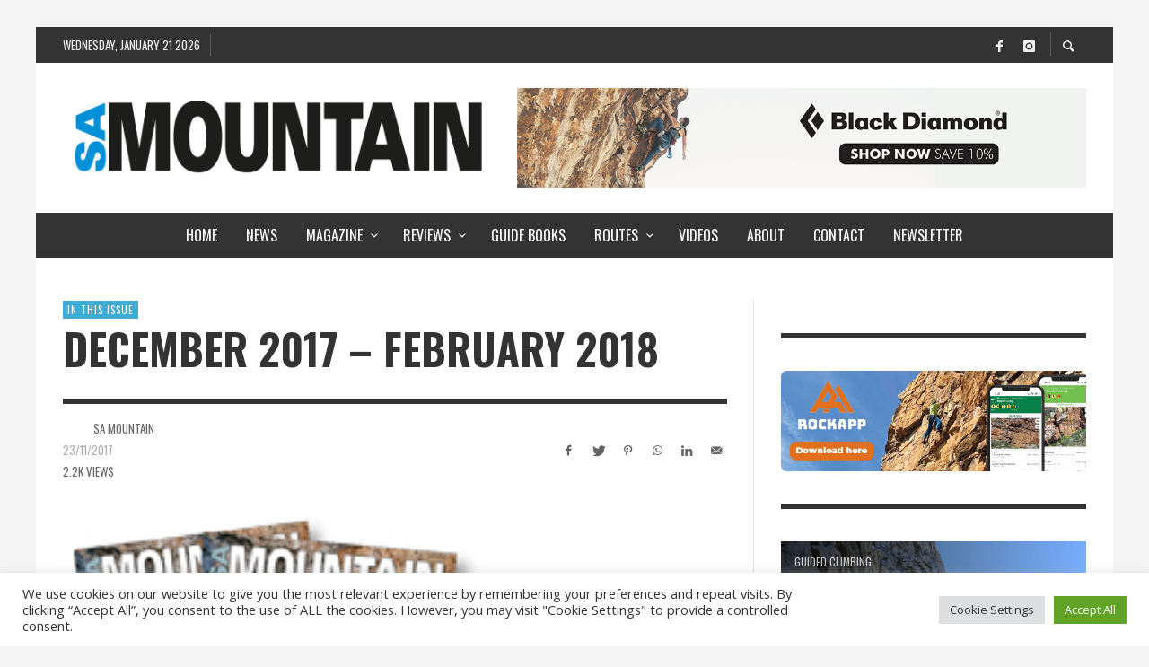

--- FILE ---
content_type: text/html; charset=UTF-8
request_url: https://samountain.co.za/december-2017-february-2018/
body_size: 24327
content:
<!DOCTYPE html>
<html class="no-js"  itemscope itemtype="https://schema.org/Article"  lang="en-US">
	<head>
		<!-- Site Meta -->

<meta charset="UTF-8">

<link rel="pingback" href="https://samountain.co.za/xmlrpc.php">

<meta name="viewport" content="width=device-width,initial-scale=1.0,user-scalable=yes">

<!-- End Site Meta -->		
		<title>December 2017 – February 2018 &#8211; SA Mountain</title>
<meta name='robots' content='max-image-preview:large' />
<link rel='dns-prefetch' href='//fonts.googleapis.com' />
<link rel='preconnect' href='https://fonts.gstatic.com' crossorigin />
<link rel="alternate" type="application/rss+xml" title="SA Mountain &raquo; Feed" href="https://samountain.co.za/feed/" />
<link rel="alternate" type="application/rss+xml" title="SA Mountain &raquo; Comments Feed" href="https://samountain.co.za/comments/feed/" />
<link rel="alternate" type="application/rss+xml" title="SA Mountain &raquo; December 2017 – February 2018 Comments Feed" href="https://samountain.co.za/december-2017-february-2018/feed/" />
		<!-- This site uses the Google Analytics by MonsterInsights plugin v8.17 - Using Analytics tracking - https://www.monsterinsights.com/ -->
		<!-- Note: MonsterInsights is not currently configured on this site. The site owner needs to authenticate with Google Analytics in the MonsterInsights settings panel. -->
					<!-- No tracking code set -->
				<!-- / Google Analytics by MonsterInsights -->
		<script type="text/javascript">
window._wpemojiSettings = {"baseUrl":"https:\/\/s.w.org\/images\/core\/emoji\/14.0.0\/72x72\/","ext":".png","svgUrl":"https:\/\/s.w.org\/images\/core\/emoji\/14.0.0\/svg\/","svgExt":".svg","source":{"concatemoji":"https:\/\/samountain.co.za\/wp-includes\/js\/wp-emoji-release.min.js?ver=6.1.9"}};
/*! This file is auto-generated */
!function(e,a,t){var n,r,o,i=a.createElement("canvas"),p=i.getContext&&i.getContext("2d");function s(e,t){var a=String.fromCharCode,e=(p.clearRect(0,0,i.width,i.height),p.fillText(a.apply(this,e),0,0),i.toDataURL());return p.clearRect(0,0,i.width,i.height),p.fillText(a.apply(this,t),0,0),e===i.toDataURL()}function c(e){var t=a.createElement("script");t.src=e,t.defer=t.type="text/javascript",a.getElementsByTagName("head")[0].appendChild(t)}for(o=Array("flag","emoji"),t.supports={everything:!0,everythingExceptFlag:!0},r=0;r<o.length;r++)t.supports[o[r]]=function(e){if(p&&p.fillText)switch(p.textBaseline="top",p.font="600 32px Arial",e){case"flag":return s([127987,65039,8205,9895,65039],[127987,65039,8203,9895,65039])?!1:!s([55356,56826,55356,56819],[55356,56826,8203,55356,56819])&&!s([55356,57332,56128,56423,56128,56418,56128,56421,56128,56430,56128,56423,56128,56447],[55356,57332,8203,56128,56423,8203,56128,56418,8203,56128,56421,8203,56128,56430,8203,56128,56423,8203,56128,56447]);case"emoji":return!s([129777,127995,8205,129778,127999],[129777,127995,8203,129778,127999])}return!1}(o[r]),t.supports.everything=t.supports.everything&&t.supports[o[r]],"flag"!==o[r]&&(t.supports.everythingExceptFlag=t.supports.everythingExceptFlag&&t.supports[o[r]]);t.supports.everythingExceptFlag=t.supports.everythingExceptFlag&&!t.supports.flag,t.DOMReady=!1,t.readyCallback=function(){t.DOMReady=!0},t.supports.everything||(n=function(){t.readyCallback()},a.addEventListener?(a.addEventListener("DOMContentLoaded",n,!1),e.addEventListener("load",n,!1)):(e.attachEvent("onload",n),a.attachEvent("onreadystatechange",function(){"complete"===a.readyState&&t.readyCallback()})),(e=t.source||{}).concatemoji?c(e.concatemoji):e.wpemoji&&e.twemoji&&(c(e.twemoji),c(e.wpemoji)))}(window,document,window._wpemojiSettings);
</script>
<style type="text/css">
img.wp-smiley,
img.emoji {
	display: inline !important;
	border: none !important;
	box-shadow: none !important;
	height: 1em !important;
	width: 1em !important;
	margin: 0 0.07em !important;
	vertical-align: -0.1em !important;
	background: none !important;
	padding: 0 !important;
}
</style>
	<link rel='stylesheet' id='sbi_styles-css' href='https://samountain.co.za/wp-content/plugins/instagram-feed/css/sbi-styles.min.css?ver=6.6.1' type='text/css' media='all' />
<link rel='stylesheet' id='wp-block-library-css' href='https://samountain.co.za/wp-includes/css/dist/block-library/style.min.css?ver=6.1.9' type='text/css' media='all' />
<link rel='stylesheet' id='envirra-block-css' href='https://samountain.co.za/wp-content/plugins/envirra-extensions/blocks/dist/block.css?ver=6.1.9' type='text/css' media='all' />
<link rel='stylesheet' id='swiper-css' href='https://samountain.co.za/wp-content/plugins/envirra-extensions/slider/swiper/css/swiper-bundle.css?ver=6.4.8' type='text/css' media='all' />
<link rel='stylesheet' id='wc-blocks-vendors-style-css' href='https://samountain.co.za/wp-content/plugins/woocommerce/packages/woocommerce-blocks/build/wc-blocks-vendors-style.css?ver=10.4.6' type='text/css' media='all' />
<link rel='stylesheet' id='wc-blocks-style-css' href='https://samountain.co.za/wp-content/plugins/woocommerce/packages/woocommerce-blocks/build/wc-blocks-style.css?ver=10.4.6' type='text/css' media='all' />
<link rel='stylesheet' id='envirra-core-css' href='https://samountain.co.za/wp-content/plugins/envirra-extensions/css/core.css?ver=6.1.9' type='text/css' media='all' />
<link rel='stylesheet' id='classic-theme-styles-css' href='https://samountain.co.za/wp-includes/css/classic-themes.min.css?ver=1' type='text/css' media='all' />
<style id='global-styles-inline-css' type='text/css'>
body{--wp--preset--color--black: #000000;--wp--preset--color--cyan-bluish-gray: #abb8c3;--wp--preset--color--white: #ffffff;--wp--preset--color--pale-pink: #f78da7;--wp--preset--color--vivid-red: #cf2e2e;--wp--preset--color--luminous-vivid-orange: #ff6900;--wp--preset--color--luminous-vivid-amber: #fcb900;--wp--preset--color--light-green-cyan: #7bdcb5;--wp--preset--color--vivid-green-cyan: #00d084;--wp--preset--color--pale-cyan-blue: #8ed1fc;--wp--preset--color--vivid-cyan-blue: #0693e3;--wp--preset--color--vivid-purple: #9b51e0;--wp--preset--gradient--vivid-cyan-blue-to-vivid-purple: linear-gradient(135deg,rgba(6,147,227,1) 0%,rgb(155,81,224) 100%);--wp--preset--gradient--light-green-cyan-to-vivid-green-cyan: linear-gradient(135deg,rgb(122,220,180) 0%,rgb(0,208,130) 100%);--wp--preset--gradient--luminous-vivid-amber-to-luminous-vivid-orange: linear-gradient(135deg,rgba(252,185,0,1) 0%,rgba(255,105,0,1) 100%);--wp--preset--gradient--luminous-vivid-orange-to-vivid-red: linear-gradient(135deg,rgba(255,105,0,1) 0%,rgb(207,46,46) 100%);--wp--preset--gradient--very-light-gray-to-cyan-bluish-gray: linear-gradient(135deg,rgb(238,238,238) 0%,rgb(169,184,195) 100%);--wp--preset--gradient--cool-to-warm-spectrum: linear-gradient(135deg,rgb(74,234,220) 0%,rgb(151,120,209) 20%,rgb(207,42,186) 40%,rgb(238,44,130) 60%,rgb(251,105,98) 80%,rgb(254,248,76) 100%);--wp--preset--gradient--blush-light-purple: linear-gradient(135deg,rgb(255,206,236) 0%,rgb(152,150,240) 100%);--wp--preset--gradient--blush-bordeaux: linear-gradient(135deg,rgb(254,205,165) 0%,rgb(254,45,45) 50%,rgb(107,0,62) 100%);--wp--preset--gradient--luminous-dusk: linear-gradient(135deg,rgb(255,203,112) 0%,rgb(199,81,192) 50%,rgb(65,88,208) 100%);--wp--preset--gradient--pale-ocean: linear-gradient(135deg,rgb(255,245,203) 0%,rgb(182,227,212) 50%,rgb(51,167,181) 100%);--wp--preset--gradient--electric-grass: linear-gradient(135deg,rgb(202,248,128) 0%,rgb(113,206,126) 100%);--wp--preset--gradient--midnight: linear-gradient(135deg,rgb(2,3,129) 0%,rgb(40,116,252) 100%);--wp--preset--duotone--dark-grayscale: url('#wp-duotone-dark-grayscale');--wp--preset--duotone--grayscale: url('#wp-duotone-grayscale');--wp--preset--duotone--purple-yellow: url('#wp-duotone-purple-yellow');--wp--preset--duotone--blue-red: url('#wp-duotone-blue-red');--wp--preset--duotone--midnight: url('#wp-duotone-midnight');--wp--preset--duotone--magenta-yellow: url('#wp-duotone-magenta-yellow');--wp--preset--duotone--purple-green: url('#wp-duotone-purple-green');--wp--preset--duotone--blue-orange: url('#wp-duotone-blue-orange');--wp--preset--font-size--small: 13px;--wp--preset--font-size--medium: 20px;--wp--preset--font-size--large: 36px;--wp--preset--font-size--x-large: 42px;--wp--preset--spacing--20: 0.44rem;--wp--preset--spacing--30: 0.67rem;--wp--preset--spacing--40: 1rem;--wp--preset--spacing--50: 1.5rem;--wp--preset--spacing--60: 2.25rem;--wp--preset--spacing--70: 3.38rem;--wp--preset--spacing--80: 5.06rem;}:where(.is-layout-flex){gap: 0.5em;}body .is-layout-flow > .alignleft{float: left;margin-inline-start: 0;margin-inline-end: 2em;}body .is-layout-flow > .alignright{float: right;margin-inline-start: 2em;margin-inline-end: 0;}body .is-layout-flow > .aligncenter{margin-left: auto !important;margin-right: auto !important;}body .is-layout-constrained > .alignleft{float: left;margin-inline-start: 0;margin-inline-end: 2em;}body .is-layout-constrained > .alignright{float: right;margin-inline-start: 2em;margin-inline-end: 0;}body .is-layout-constrained > .aligncenter{margin-left: auto !important;margin-right: auto !important;}body .is-layout-constrained > :where(:not(.alignleft):not(.alignright):not(.alignfull)){max-width: var(--wp--style--global--content-size);margin-left: auto !important;margin-right: auto !important;}body .is-layout-constrained > .alignwide{max-width: var(--wp--style--global--wide-size);}body .is-layout-flex{display: flex;}body .is-layout-flex{flex-wrap: wrap;align-items: center;}body .is-layout-flex > *{margin: 0;}:where(.wp-block-columns.is-layout-flex){gap: 2em;}.has-black-color{color: var(--wp--preset--color--black) !important;}.has-cyan-bluish-gray-color{color: var(--wp--preset--color--cyan-bluish-gray) !important;}.has-white-color{color: var(--wp--preset--color--white) !important;}.has-pale-pink-color{color: var(--wp--preset--color--pale-pink) !important;}.has-vivid-red-color{color: var(--wp--preset--color--vivid-red) !important;}.has-luminous-vivid-orange-color{color: var(--wp--preset--color--luminous-vivid-orange) !important;}.has-luminous-vivid-amber-color{color: var(--wp--preset--color--luminous-vivid-amber) !important;}.has-light-green-cyan-color{color: var(--wp--preset--color--light-green-cyan) !important;}.has-vivid-green-cyan-color{color: var(--wp--preset--color--vivid-green-cyan) !important;}.has-pale-cyan-blue-color{color: var(--wp--preset--color--pale-cyan-blue) !important;}.has-vivid-cyan-blue-color{color: var(--wp--preset--color--vivid-cyan-blue) !important;}.has-vivid-purple-color{color: var(--wp--preset--color--vivid-purple) !important;}.has-black-background-color{background-color: var(--wp--preset--color--black) !important;}.has-cyan-bluish-gray-background-color{background-color: var(--wp--preset--color--cyan-bluish-gray) !important;}.has-white-background-color{background-color: var(--wp--preset--color--white) !important;}.has-pale-pink-background-color{background-color: var(--wp--preset--color--pale-pink) !important;}.has-vivid-red-background-color{background-color: var(--wp--preset--color--vivid-red) !important;}.has-luminous-vivid-orange-background-color{background-color: var(--wp--preset--color--luminous-vivid-orange) !important;}.has-luminous-vivid-amber-background-color{background-color: var(--wp--preset--color--luminous-vivid-amber) !important;}.has-light-green-cyan-background-color{background-color: var(--wp--preset--color--light-green-cyan) !important;}.has-vivid-green-cyan-background-color{background-color: var(--wp--preset--color--vivid-green-cyan) !important;}.has-pale-cyan-blue-background-color{background-color: var(--wp--preset--color--pale-cyan-blue) !important;}.has-vivid-cyan-blue-background-color{background-color: var(--wp--preset--color--vivid-cyan-blue) !important;}.has-vivid-purple-background-color{background-color: var(--wp--preset--color--vivid-purple) !important;}.has-black-border-color{border-color: var(--wp--preset--color--black) !important;}.has-cyan-bluish-gray-border-color{border-color: var(--wp--preset--color--cyan-bluish-gray) !important;}.has-white-border-color{border-color: var(--wp--preset--color--white) !important;}.has-pale-pink-border-color{border-color: var(--wp--preset--color--pale-pink) !important;}.has-vivid-red-border-color{border-color: var(--wp--preset--color--vivid-red) !important;}.has-luminous-vivid-orange-border-color{border-color: var(--wp--preset--color--luminous-vivid-orange) !important;}.has-luminous-vivid-amber-border-color{border-color: var(--wp--preset--color--luminous-vivid-amber) !important;}.has-light-green-cyan-border-color{border-color: var(--wp--preset--color--light-green-cyan) !important;}.has-vivid-green-cyan-border-color{border-color: var(--wp--preset--color--vivid-green-cyan) !important;}.has-pale-cyan-blue-border-color{border-color: var(--wp--preset--color--pale-cyan-blue) !important;}.has-vivid-cyan-blue-border-color{border-color: var(--wp--preset--color--vivid-cyan-blue) !important;}.has-vivid-purple-border-color{border-color: var(--wp--preset--color--vivid-purple) !important;}.has-vivid-cyan-blue-to-vivid-purple-gradient-background{background: var(--wp--preset--gradient--vivid-cyan-blue-to-vivid-purple) !important;}.has-light-green-cyan-to-vivid-green-cyan-gradient-background{background: var(--wp--preset--gradient--light-green-cyan-to-vivid-green-cyan) !important;}.has-luminous-vivid-amber-to-luminous-vivid-orange-gradient-background{background: var(--wp--preset--gradient--luminous-vivid-amber-to-luminous-vivid-orange) !important;}.has-luminous-vivid-orange-to-vivid-red-gradient-background{background: var(--wp--preset--gradient--luminous-vivid-orange-to-vivid-red) !important;}.has-very-light-gray-to-cyan-bluish-gray-gradient-background{background: var(--wp--preset--gradient--very-light-gray-to-cyan-bluish-gray) !important;}.has-cool-to-warm-spectrum-gradient-background{background: var(--wp--preset--gradient--cool-to-warm-spectrum) !important;}.has-blush-light-purple-gradient-background{background: var(--wp--preset--gradient--blush-light-purple) !important;}.has-blush-bordeaux-gradient-background{background: var(--wp--preset--gradient--blush-bordeaux) !important;}.has-luminous-dusk-gradient-background{background: var(--wp--preset--gradient--luminous-dusk) !important;}.has-pale-ocean-gradient-background{background: var(--wp--preset--gradient--pale-ocean) !important;}.has-electric-grass-gradient-background{background: var(--wp--preset--gradient--electric-grass) !important;}.has-midnight-gradient-background{background: var(--wp--preset--gradient--midnight) !important;}.has-small-font-size{font-size: var(--wp--preset--font-size--small) !important;}.has-medium-font-size{font-size: var(--wp--preset--font-size--medium) !important;}.has-large-font-size{font-size: var(--wp--preset--font-size--large) !important;}.has-x-large-font-size{font-size: var(--wp--preset--font-size--x-large) !important;}
.wp-block-navigation a:where(:not(.wp-element-button)){color: inherit;}
:where(.wp-block-columns.is-layout-flex){gap: 2em;}
.wp-block-pullquote{font-size: 1.5em;line-height: 1.6;}
</style>
<link rel='stylesheet' id='cookie-law-info-css' href='https://samountain.co.za/wp-content/plugins/cookie-law-info/legacy/public/css/cookie-law-info-public.css?ver=3.2.8' type='text/css' media='all' />
<link rel='stylesheet' id='cookie-law-info-gdpr-css' href='https://samountain.co.za/wp-content/plugins/cookie-law-info/legacy/public/css/cookie-law-info-gdpr.css?ver=3.2.8' type='text/css' media='all' />
<link rel='stylesheet' id='SFSImainCss-css' href='https://samountain.co.za/wp-content/plugins/ultimate-social-media-icons/css/sfsi-style.css?ver=2.8.0' type='text/css' media='all' />
<style id='woocommerce-inline-inline-css' type='text/css'>
.woocommerce form .form-row .required { visibility: visible; }
</style>
<link rel='stylesheet' id='wordpress-popular-posts-css-css' href='https://samountain.co.za/wp-content/plugins/wordpress-popular-posts/assets/css/wpp.css?ver=6.1.1' type='text/css' media='all' />
<link rel='stylesheet' id='presso-css-theme-css' href='https://samountain.co.za/wp-content/themes/presso/style.css?ver=3.3.11' type='text/css' media='all' />
<style id='presso-css-theme-inline-css' type='text/css'>

		/* Color */
		.vw-hamburger-icon, .vw-hamburger-icon::before, .vw-hamburger-icon::after {
			background-color: #191919;
		}

		.vw-menu-main .main-menu-link span:before {
			background-color: #ffffff;
		}



		/* Header Font Family */

		.vw-title-area__post-meta,
		.vw-header-font-family,
		.vw-about-author__tagline,
		#wp-calendar thead,
		#wp-calendar tfoot,
		.vw-menu-main .sub-menu-link > span,
		.vw-menu-top,
		.vw-post-box__meta,
		.vw-pagination,
		.vw-page-links,
		.vw-categories,
		.vw-post-meta,
		.vw-category-list__count,
		nav.woocommerce-pagination {
			font-family: Oswald;
		}

		
		.button, input[type="button"], input[type="reset"], input[type="submit"], .vw-button,
		.woocommerce a.button, .woocommerce button.button, .woocommerce input.button, .woocommerce #respond input#submit,
		.woocommerce-page a.button, .woocommerce-page button.button, .woocommerce-page input.button, .woocommerce-page #respond input#submit,
		.widget_tag_cloud a,
		.vw-tagline,
		.vw-review__item-title,
		.vw-review__total,
		.vw-super-title,
		.vw-social-counter__count,
		.vw-tab-title,
		.wc-tabs {
			font-family: Oswald;
			font-weight: 700;
						font-style: ;
						letter-spacing: 0px;
			text-transform: uppercase;
		}


		/* Font size */
		@media (min-width: 992px) {
			.vw-about-author__name,
			.vw-related-posts__title,
			.vw-our-picks-posts__title,
			.vw-post-comments-title,
			.vw-comments-title {
		        font-size: 36px;
		    }
		}



		/* Border */
		body hr,
		body .widget + .widget,
		body .vw-main-post:not(:last-child), body .vw-about-author:not(:last-child), body .vw-related-posts:not(:last-child), body .vw-our-picks-posts:not(:last-child), body .vw-post-navigation:not(:last-child), body .vw-comments-area:not(:last-child), body .vw-post-footer-section-custom:not(:last-child) {
			border-color: #333;
			border-width: 6px;

					}

		body .vw-pagination,
		body .vwspc-section-post-box:not(:first-child) .vwspc-section-content > :first-child, body .vwspc-section-post-box-sidebar:not(:first-child) .vwspc-section-content > :first-child, body .vwspc-section-2-sidebars-section .widget:first-child, body .vwspc-section-3-sidebars-section .widget:first-child, body .vwspc-section-custom-section:not(:first-child) .vwspc-section-content > :first-child, body .vwspc-section:not(:first-child) body .vwspc-section-sidebar .widget:first-child {
			border-color: #333;
			border-width: 6px;

					}

		/* Mobile Logo */
		@media (max-width: 767px) {
			div.vw-header__logo {
				padding-top: 25px;
				padding-bottom: 25px;
				padding-left: 0;
				padding-right: 0;
			}
		}

		/* Accent */

		.vw-post-content a {
		  color: #3facd6;
		}

		/* Accent - Auto generated */
		.vw-footer-sidebar .widget-title, .vw-menu-mobile .menu-link:hover, .vw-404-box__hero-title, .vw-accordion .ui-state-hover span, .vw-404-text {
  color: #3facd6; }

.vw-post-content th, .vw-comment__content th, .no-touch button:hover, .no-touch input[type="button"]:hover, .no-touch input[type="reset"]:hover, .no-touch input[type="submit"]:hover, .no-touch .woocommerce a.button:hover, .no-touch .woocommerce button.button:hover, .no-touch .woocommerce input.button:hover, .no-touch .woocommerce #respond input#submit:hover, .no-touch .woocommerce-page a.button:hover, .no-touch .woocommerce-page button.button:hover, .no-touch .woocommerce-page input.button:hover, .no-touch .woocommerce-page #respond input#submit:hover, .no-touch .vw-button:hover, .vw-button--accent, .no-touch .vw-button--outline.vw-button:hover, .vw-top-bar .vw-social-icon:hover, .vw-title-area__nav-button:hover, .vw-menu-top .menu-item:hover, .vw-menu-main .menu-item:hover, .vw-menu-top .main-menu-link:hover, .vw-menu-main .main-menu-link:hover, .vw-pagination__links .page-numbers.current, .vw-post-box--block-d .vw-post-views, .vw-post-box--slide-1:hover .vw-post-box__read-more, .vw-categories a, .vw-page-links > span:not(:first-child), .vw-scroll-to-top, .vw-content-slider .slick-prev, .vw-content-slider .slick-next, .vw-dropcap-circle, .vw-dropcap-box, .vw-review--points .vw-review__item-score-bar, .vw-review--percentage .vw-review__item-score-bar, .vw-review-summary, .sk-folding-cube .sk-cube:before, #wp-calendar tbody td:hover, .widget_product_tag_cloud .tagcloud a:hover, .widget_tag_cloud .tagcloud a:hover, .vw-category-list__count, .widget #sb_instagram .sbi_follow_btn a {
  background-color: #3facd6; }
.vw-footer-sidebar .widget-title, .vw-menu-mobile .menu-link:hover, .vw-404-box__hero-title, .vw-accordion .ui-state-hover span, .vw-404-text {
		color: #3facd6; }

		.vw-post-content th, .vw-comment__content th, .no-touch button:hover, .no-touch input[type="button"]:hover, .no-touch input[type="reset"]:hover, .no-touch input[type="submit"]:hover, .no-touch .woocommerce a.button:hover, .no-touch .woocommerce button.button:hover, .no-touch .woocommerce input.button:hover, .no-touch .woocommerce #respond input#submit:hover, .no-touch .woocommerce-page a.button:hover, .no-touch .woocommerce-page button.button:hover, .no-touch .woocommerce-page input.button:hover, .no-touch .woocommerce-page #respond input#submit:hover, .no-touch .vw-button:hover, .vw-button--accent, .no-touch .vw-button--outline.vw-button:hover, .vw-top-bar .vw-social-icon:hover, .vw-title-area__nav-button:hover, .vw-menu-top .menu-item:hover, .vw-menu-main .menu-item:hover, .vw-menu-top .main-menu-link:hover, .vw-menu-main .main-menu-link:hover, .vw-pagination__links .page-numbers.current, .vw-post-box--block-d .vw-post-views, .vw-post-box--slide-1:hover .vw-post-box__read-more, .vw-categories a, .vw-page-links > span:not(:first-child), .vw-scroll-to-top, .vw-content-slider .slick-prev, .vw-content-slider .slick-next, .vw-dropcap-circle, .vw-dropcap-box, .vw-review--points .vw-review__item-score-bar, .vw-review--percentage .vw-review__item-score-bar, .vw-review-summary, .sk-folding-cube .sk-cube:before, #wp-calendar tbody td:hover, .widget_product_tag_cloud .tagcloud a:hover, .widget_tag_cloud .tagcloud a:hover, .vw-category-list__count, .widget #sb_instagram .sbi_follow_btn a {
		background-color: #3facd6; }

		
		
</style>
<link rel='stylesheet' id='vwcss-woocommerce-css' href='https://samountain.co.za/wp-content/themes/presso/woocommerce-assets/css/custom-woocommerce.css?ver=3.3.11' type='text/css' media='all' />
<link rel='stylesheet' id='social-icon-css' href='https://samountain.co.za/wp-content/themes/presso/font-icons/social-icons/css/zocial.css?ver=6.1.9' type='text/css' media='all' />
<link rel='stylesheet' id='entypo-icon-css' href='https://samountain.co.za/wp-content/themes/presso/font-icons/entypo/css/entypo.css?ver=6.1.9' type='text/css' media='all' />
<link rel='stylesheet' id='slick-css' href='https://samountain.co.za/wp-content/themes/presso/js/slick/slick.css?ver=6.1.9' type='text/css' media='all' />
<link rel='stylesheet' id='slick-theme-css' href='https://samountain.co.za/wp-content/themes/presso/js/slick/slick-theme.css?ver=6.1.9' type='text/css' media='all' />
<link rel="preload" as="style" href="https://fonts.googleapis.com/css?family=Oswald:200,300,400,500,600,700%7COpen%20Sans:300,400,600,700,800,300italic,400italic,600italic,700italic,800italic&#038;display=swap&#038;ver=1674060840" /><link rel="stylesheet" href="https://fonts.googleapis.com/css?family=Oswald:200,300,400,500,600,700%7COpen%20Sans:300,400,600,700,800,300italic,400italic,600italic,700italic,800italic&#038;display=swap&#038;ver=1674060840" media="print" onload="this.media='all'"><noscript><link rel="stylesheet" href="https://fonts.googleapis.com/css?family=Oswald:200,300,400,500,600,700%7COpen%20Sans:300,400,600,700,800,300italic,400italic,600italic,700italic,800italic&#038;display=swap&#038;ver=1674060840" /></noscript><script type='text/javascript' src='https://samountain.co.za/wp-includes/js/jquery/jquery.min.js?ver=3.6.1' id='jquery-core-js'></script>
<script type='text/javascript' src='https://samountain.co.za/wp-includes/js/jquery/jquery-migrate.min.js?ver=3.3.2' id='jquery-migrate-js'></script>
<script type='text/javascript' id='cookie-law-info-js-extra'>
/* <![CDATA[ */
var Cli_Data = {"nn_cookie_ids":[],"cookielist":[],"non_necessary_cookies":[],"ccpaEnabled":"","ccpaRegionBased":"","ccpaBarEnabled":"","strictlyEnabled":["necessary","obligatoire"],"ccpaType":"gdpr","js_blocking":"1","custom_integration":"","triggerDomRefresh":"","secure_cookies":""};
var cli_cookiebar_settings = {"animate_speed_hide":"500","animate_speed_show":"500","background":"#FFF","border":"#b1a6a6c2","border_on":"","button_1_button_colour":"#61a229","button_1_button_hover":"#4e8221","button_1_link_colour":"#fff","button_1_as_button":"1","button_1_new_win":"","button_2_button_colour":"#333","button_2_button_hover":"#292929","button_2_link_colour":"#444","button_2_as_button":"","button_2_hidebar":"","button_3_button_colour":"#dedfe0","button_3_button_hover":"#b2b2b3","button_3_link_colour":"#333333","button_3_as_button":"1","button_3_new_win":"","button_4_button_colour":"#dedfe0","button_4_button_hover":"#b2b2b3","button_4_link_colour":"#333333","button_4_as_button":"1","button_7_button_colour":"#61a229","button_7_button_hover":"#4e8221","button_7_link_colour":"#fff","button_7_as_button":"1","button_7_new_win":"","font_family":"inherit","header_fix":"","notify_animate_hide":"1","notify_animate_show":"","notify_div_id":"#cookie-law-info-bar","notify_position_horizontal":"right","notify_position_vertical":"bottom","scroll_close":"","scroll_close_reload":"","accept_close_reload":"","reject_close_reload":"","showagain_tab":"","showagain_background":"#fff","showagain_border":"#000","showagain_div_id":"#cookie-law-info-again","showagain_x_position":"100px","text":"#333333","show_once_yn":"","show_once":"10000","logging_on":"","as_popup":"","popup_overlay":"1","bar_heading_text":"","cookie_bar_as":"banner","popup_showagain_position":"bottom-right","widget_position":"left"};
var log_object = {"ajax_url":"https:\/\/samountain.co.za\/wp-admin\/admin-ajax.php"};
/* ]]> */
</script>
<script type='text/javascript' src='https://samountain.co.za/wp-content/plugins/cookie-law-info/legacy/public/js/cookie-law-info-public.js?ver=3.2.8' id='cookie-law-info-js'></script>
<script type='application/json' id='wpp-json'>
{"sampling_active":0,"sampling_rate":100,"ajax_url":"https:\/\/samountain.co.za\/wp-json\/wordpress-popular-posts\/v1\/popular-posts","api_url":"https:\/\/samountain.co.za\/wp-json\/wordpress-popular-posts","ID":3799,"token":"4c2377fefc","lang":0,"debug":0}
</script>
<script type='text/javascript' src='https://samountain.co.za/wp-content/plugins/wordpress-popular-posts/assets/js/wpp.min.js?ver=6.1.1' id='wpp-js-js'></script>
<link rel="https://api.w.org/" href="https://samountain.co.za/wp-json/" /><link rel="alternate" type="application/json" href="https://samountain.co.za/wp-json/wp/v2/posts/3799" /><link rel="EditURI" type="application/rsd+xml" title="RSD" href="https://samountain.co.za/xmlrpc.php?rsd" />
<link rel="wlwmanifest" type="application/wlwmanifest+xml" href="https://samountain.co.za/wp-includes/wlwmanifest.xml" />
<meta name="generator" content="WordPress 6.1.9" />
<meta name="generator" content="WooCommerce 7.9.0" />
<link rel="canonical" href="https://samountain.co.za/december-2017-february-2018/" />
<link rel='shortlink' href='https://samountain.co.za/?p=3799' />
<link rel="alternate" type="application/json+oembed" href="https://samountain.co.za/wp-json/oembed/1.0/embed?url=https%3A%2F%2Fsamountain.co.za%2Fdecember-2017-february-2018%2F" />
<link rel="alternate" type="text/xml+oembed" href="https://samountain.co.za/wp-json/oembed/1.0/embed?url=https%3A%2F%2Fsamountain.co.za%2Fdecember-2017-february-2018%2F&#038;format=xml" />

					<!-- Primary Meta Tags -->
			<meta name="title" content="December 2017 – February 2018">
			<meta name="description" content="Read the editorial and check out the contents of the latest issue. With up-to-date news coverage, training articles, gear reviews, celebrity profiles, technical tips covering a wide variety of subjects, event reports, big glossy pics and enthralling articles. FEATURES A Cold Day At The Prow First Impressions At The Wow Prow, Free State by Dieter ...">
		
					<!-- Open Graph / Facebook -->
			<meta property="og:type" content="article">
			<meta property="og:url" content="https://samountain.co.za/december-2017-february-2018/">
			<meta property="og:title" content="December 2017 – February 2018">
			<meta property="og:description" content="Read the editorial and check out the contents of the latest issue. With up-to-date news coverage, training articles, gear reviews, celebrity profiles, technical tips covering a wide variety of subjects, event reports, big glossy pics and enthralling articles. FEATURES A Cold Day At The Prow First Impressions At The Wow Prow, Free State by Dieter ...">
			<meta property="og:image" content="">
		
					<!-- Twitter -->
			<meta property="twitter:card" content="summary_large_image">
			<meta property="twitter:url" content="https://samountain.co.za/december-2017-february-2018/">
			<meta property="twitter:title" content="December 2017 – February 2018">
			<meta property="twitter:description" content="Read the editorial and check out the contents of the latest issue. With up-to-date news coverage, training articles, gear reviews, celebrity profiles, technical tips covering a wide variety of subjects, event reports, big glossy pics and enthralling articles. FEATURES A Cold Day At The Prow First Impressions At The Wow Prow, Free State by Dieter ...">
			<meta property="twitter:image" content="">
		
		<script type="application/ld+json">{
    "@context": "http://schema.org/",
    "@id": "#Publisher",
    "@type": "Organization",
    "name": "SA Mountain",
    "url": "https://samountain.co.za/",
    "logo": {
        "@type": "ImageObject",
        "url": ""
    }
}</script><script type="application/ld+json">{
    "@context": "http://schema.org/",
    "@id": "#Author",
    "@type": "Person",
    "name": "SA Mountain",
    "image": "https://secure.gravatar.com/avatar/560c9c78c54e35fc3545c5af14163786?s=96&d=blank&r=g"
}</script><script type="application/ld+json">{
    "@context": "http://schema.org/",
    "@type": "NewsArticle",
    "dateCreated": "2017-11-23T10:49:23+02:00",
    "datePublished": "2017-11-23T10:49:23+02:00",
    "dateModified": "2017-11-24T12:25:09+02:00",
    "name": "December 2017 \u2013 February 2018",
    "headline": "December 2017 \u2013 February 2018",
    "url": "https://samountain.co.za/december-2017-february-2018/",
    "description": "Read the editorial and check out the contents of the latest issue. With up-to-date news coverage, training articles, gear reviews, celebrity profiles, technical tips covering a wide variety of subject",
    "copyrightYear": "2017",
    "keywords": "",
    "articleSection": "In This Issue",
    "articleBody": "Read the editorial and check out the contents of the latest issue. With up-to-date news coverage, training articles, gear reviews, celebrity profiles, technical tips covering a wide variety of subjects, event reports, big glossy pics and enthralling articles. FEATURES A Cold Day At The Prow First Impressions At The Wow Prow, Free State by Dieter Rohrs C\u00e9sar de Carvalho Profile by Gavin Raubenheimer Angy Eiter Becomes First Woman To Send 9b by Tony Lourens Zeitgeist Another Journey up Yellowwod Amphitheatre by Charles \u2018Snort\u2019 Edelstein Patagonia Launches in South Africa by Tony Lourens REGULARS Raw Exposure Gear\u00a0 Reviews Subscriptions Classifieds Back Page Story",
    "mainEntityOfPage": {
        "@type": "WebPage",
        "@id": "https://samountain.co.za/december-2017-february-2018/"
    },
    "publisher": {
        "@id": "#Publisher"
    },
    "sourceOrganization": {
        "@id": "#Publisher"
    },
    "copyrightHolder": {
        "@id": "#Publisher"
    },
    "author": {
        "@id": "#Author"
    },
    "image": {
        "@type": "ImageObject",
        "url": "https://samountain.co.za/wp-content/uploads/2017/11/SA-Mountain-Issue-63.jpg",
        "width": 300,
        "height": 174
    }
}</script><meta property="og:image:secure_url" content="https://samountain.co.za/wp-content/uploads/2017/11/SA-Mountain-Issue-63.jpg" data-id="sfsi"><meta property="twitter:card" content="summary_large_image" data-id="sfsi"><meta property="twitter:image" content="https://samountain.co.za/wp-content/uploads/2017/11/SA-Mountain-Issue-63.jpg" data-id="sfsi"><meta property="og:image:type" content="" data-id="sfsi" /><meta property="og:image:width" content="300" data-id="sfsi" /><meta property="og:image:height" content="174" data-id="sfsi" /><meta property="og:url" content="https://samountain.co.za/december-2017-february-2018/" data-id="sfsi" /><meta property="og:description" content="Read the editorial and check out the contents of the latest issue.

With up-to-date news coverage, training articles, gear reviews, celebrity profiles, technical tips covering a wide variety of subjects, event reports, big glossy pics and enthralling articles.


FEATURES
A Cold Day At The Prow
First Impressions At The Wow Prow, Free State
by Dieter Rohrs

César de Carvalho Profile
by Gavin Raubenheimer

Angy Eiter Becomes First Woman To Send 9b
by Tony Lourens

Zeitgeist
Another Journey up Yellowwod Amphitheatre
by Charles ‘Snort’ Edelstein

Patagonia Launches in South Africa
by Tony Lourens
REGULARS
Raw Exposure
Gear  Reviews
Subscriptions
Classifieds
Back Page Story" data-id="sfsi" /><meta property="og:title" content="December 2017 – February 2018" data-id="sfsi" />            <style id="wpp-loading-animation-styles">@-webkit-keyframes bgslide{from{background-position-x:0}to{background-position-x:-200%}}@keyframes bgslide{from{background-position-x:0}to{background-position-x:-200%}}.wpp-widget-placeholder,.wpp-widget-block-placeholder{margin:0 auto;width:60px;height:3px;background:#dd3737;background:linear-gradient(90deg,#dd3737 0%,#571313 10%,#dd3737 100%);background-size:200% auto;border-radius:3px;-webkit-animation:bgslide 1s infinite linear;animation:bgslide 1s infinite linear}</style>
            <meta name="framework" content="Redux 4.1.24" />	<noscript><style>.woocommerce-product-gallery{ opacity: 1 !important; }</style></noscript>
	<link rel="icon" href="https://samountain.co.za/wp-content/uploads/2022/03/cropped-SA-Mountain_favicon-32x32.png" sizes="32x32" />
<link rel="icon" href="https://samountain.co.za/wp-content/uploads/2022/03/cropped-SA-Mountain_favicon-192x192.png" sizes="192x192" />
<link rel="apple-touch-icon" href="https://samountain.co.za/wp-content/uploads/2022/03/cropped-SA-Mountain_favicon-180x180.png" />
<meta name="msapplication-TileImage" content="https://samountain.co.za/wp-content/uploads/2022/03/cropped-SA-Mountain_favicon-270x270.png" />
		<style id="vw-custom-font" type="text/css">
						
					</style>
		<style id="presso_options-dynamic-css" title="dynamic-css" class="redux-options-output">.vw-content-area{background-color:#ffffff;}h1, h2, h3, h4, h5, h6, .vw-header-font,#wp-calendar caption,.vw-accordion-header-text,.vw-review-item-title,.vw-previous-link-page, .vw-next-link-page,.vw-quote,blockquote,.vw-comment__author,.widget_shopping_cart_content .mini_cart_item a:nth-child(2),.vw-post-content .vw-post-box__link{font-family:Oswald;text-transform:uppercase;letter-spacing:0px;font-weight:700;font-style:normal;color:#333;font-display:swap;}h1{font-size:36px;font-display:swap;}h2{font-size:30px;font-display:swap;}h3{font-size:24px;font-display:swap;}h4{font-size:18px;font-display:swap;}h5{font-size:14px;font-display:swap;}h6{font-size:12px;font-display:swap;}body,cite,.vw-quote-cite{font-family:"Open Sans";font-weight:400;font-style:normal;color:#666;font-size:14px;font-display:swap;}.vw-top-bar{font-family:Oswald;letter-spacing:0px;font-weight:400;font-style:normal;font-size:13px;font-display:swap;}.widget-title{font-family:Oswald;letter-spacing:1px;font-weight:700;font-style:normal;color:#333;font-size:33px;font-display:swap;}body .vwspc-section-title{font-family:Oswald;letter-spacing:1px;font-weight:700;font-style:normal;color:#333;font-size:33px;font-display:swap;}.vw-super-title{font-size:13px;font-display:swap;}.vw-post-box .vw-post-box__meta{font-size:11px;font-display:swap;}.vw-categories{font-size:11px;font-display:swap;}.vw-header__logo{padding-top:42px;padding-right:30px;padding-bottom:42px;padding-left:10px;}.vw-site-header__floating{padding-top:11px;padding-bottom:11px;}.vw-header{background:#ffffff;}.vw-header,.vw-header .vw-instant-search i{color:#191919;}.vw-top-bar{background:#333333;}.vw-top-bar{color:#eeeeee;}.vw-menu-main .main-menu-link{font-family:Oswald;text-transform:uppercase;letter-spacing:0px;font-weight:400;font-style:normal;font-size:16px;font-display:swap;}.vw-menu-main{background:#333333;}.vw-menu-main .main-menu-link{color:#ffffff;}.vw-menu-main .sub-menu-link{color:#2d2d2d;}.vw-menu-main .sub-menu-wrapper{background:#f7f7f7;}.vw-footer{background-color:#191919;}.vw-footer h1,.vw-footer h2,.vw-footer h3,.vw-footer h4,.vw-footer h5,.vw-footer h6{color:#ffffff;}.vw-footer .widget-title{color:#3facd6;}.vw-footer{color:#9a9a9a;}.vw-bottom-bar{background:#111111;}.vw-bottom-bar{color:#f7f7f7;}</style>	</head>
	<body id="site-top" class="post-template-default single single-post postid-3799 single-format-standard theme-presso vw-has-sticky-share sfsi_actvite_theme_default woocommerce-no-js vw-site--boxed vw-post-layout- vw-enable-sticky-menu vw-disable-inview">

		<div class="vw-site">
			<div class="vw-header-area">
				<!-- Top Bar: Default -->
<div class="vw-top-bar vw-top-bar--default">

	<div class="container">
		<div class="vw-bar">
		
						<div class="vw-bar__placeholder vw-bar__placeholder--left vw-today-date">
				Wednesday, January 21 2026			</div>
			
			<div class="vw-bar__placeholder vw-bar__placeholder--left">
				<!-- Top Menu -->
<nav class="vw-menu-top">
</nav>
<!-- End Top Menu -->			</div>
			
			<div class="vw-bar__placeholder vw-bar__placeholder--right">
				<span class="vw-site-social-links vw-social-icons">		<a class="vw-social-icon vw-icon-social-facebook vw-social-icon--medium" rel="author" href="https://www.facebook.com/SAMountainSA" title="Facebook" target="_blank">
			<i class="vw-icon icon-social-facebook"></i>
			<span class="vw-social-icon__label">Facebook</span>
		</a>
				<a class="vw-social-icon vw-icon-social-instagram vw-social-icon--medium" rel="author" href="https://www.instagram.com/sa_mountainza" title="Instagram" target="_blank">
			<i class="vw-icon icon-social-instagram"></i>
			<span class="vw-social-icon__label">Instagram</span>
		</a>
		</span>
							<div class="vw-instant-search">
				<a class="vw-instant-search__button" href="https://samountain.co.za/search/"><i class="vw-icon icon-entypo-search"></i></a>
			</div>
					</div>

		</div>
	</div>

</div>
<!-- End Top Bar -->
				<!-- Site Header : Left Aligned Logo -->
<header class="vw-header vw-header--left"  itemscope itemtype="https://schema.org/WPHeader" >
	
		<div class="vw-header__inner">

			<div class="vw-header__main-container vw-bar container">

				<div class="vw-header__logo vw-bar__placeholder vw-bar__placeholder--left">
					
					
<!-- Logo -->
<div class="vw-logo"  itemscope itemtype="https://schema.org/Organization" >
	
	<a class="vw-logo__link" href="https://samountain.co.za/"  itemprop="url" >

									<img class="vw-logo__mobile_image" src="https://samountain.co.za/wp-content/uploads/2022/03/SAM-Logo-mobile.png" srcset="https://samountain.co.za/wp-content/uploads/2022/03/SAM-Logo-mobile.png 2x" width="175" height="111" alt="SA Mountain"  itemprop="mobile_logo" >
			
			<img class="vw-logo__image" src="https://samountain.co.za/wp-content/uploads/2022/03/SA-Mountain-logo-500pxl.png" srcset="https://samountain.co.za/wp-content/uploads/2022/03/SA-Mountain-logo-500pxl.png 2x" width="500" height="89" alt="SA Mountain"  itemprop="logo" >

		
		
	</a>

</div>
<!-- End Logo -->
					<div class="vw-mobile-nav-button">
	<button class="hamburger hamburger--spin" type="button">
		<span class="hamburger-box">
			<span class="hamburger-inner"></span>
		</span>
	</button>
</div>					
				</div>


								<div class="vw-header__ads vw-bar__placeholder vw-bar__placeholder--right"><a href="https://blackdiamondequipment.co.za/?coupon-code=samountain10&sc-page=shop" target="_blank"><img src="https://samountain.co.za/wp-content/uploads/2023/01/BD-Banner2023.jpg" width="680"/></a></div>
				
			</div>

			<div class="vw-header__main-menu vw-sticky-menu">
				<!-- Main Menu -->
<nav class="vw-menu-main"  itemscope itemtype="https://schema.org/SiteNavigationElement" >

	<ul id="menu-sa-mountain-main" class="vw-menu vw-menu-type-mega"><li id="menu-item-6645" class="menu-item menu-item-type-custom menu-item-object-custom menu-item-home menu-item-6645 menu-item-depth-0 main-menu-item vw-mega-item vw-mega-item--default"><a href="https://samountain.co.za/" class=" menu-link main-menu-link"><span>Home</span></a></li>
<li id="menu-item-66" class="menu-item menu-item-type-taxonomy menu-item-object-category menu-item-66 menu-item-depth-0 main-menu-item vw-mega-item vw-mega-item--default"><a href="https://samountain.co.za/category/news/" class=" menu-link main-menu-link"><span>News</span></a></li>
<li id="menu-item-2842" class="menu-item menu-item-type-custom menu-item-object-custom menu-item-has-children menu-item-2842 menu-item-depth-0 main-menu-item vw-mega-item vw-mega-item--default"><a href="#" class=" menu-link main-menu-link"><span>Magazine</span></a><div class="sub-menu-wrapper">
<ul class="sub-menu">
	<li id="menu-item-6034" class="menu-item menu-item-type-custom menu-item-object-custom menu-item-has-children menu-item-6034 menu-item-depth-1 sub-menu-item"><a href="#" class=" menu-link sub-menu-link"><span>Online Mag</span></a><div class="sub-menu-wrapper">
	<ul class="sub-menu">
		<li id="menu-item-3494" class="menu-item menu-item-type-custom menu-item-object-custom menu-item-3494 menu-item-depth-2 sub-menu-item"><a target="_blank" rel="noopener" href="http://samountain.co.za/online-magazine/" class=" menu-link sub-menu-link"><span>Read Online</span></a></li>
		<li id="menu-item-6033" class="menu-item menu-item-type-custom menu-item-object-custom menu-item-6033 menu-item-depth-2 sub-menu-item"><a target="_blank" rel="noopener" href="http://www.samountain.co.za/online/95/files/downloads/SA%20Mountain%20%2395.pdf" class=" menu-link sub-menu-link"><span>Download PDF</span></a></li>
	</ul>
</div>
</li>
	<li id="menu-item-2851" class="menu-item menu-item-type-post_type menu-item-object-page menu-item-2851 menu-item-depth-1 sub-menu-item"><a href="https://samountain.co.za/back-issues/" class=" menu-link sub-menu-link"><span>Back Issues</span></a></li>
</ul>
</div>
</li>
<li id="menu-item-6531" class="menu-item menu-item-type-taxonomy menu-item-object-category menu-item-has-children menu-item-6531 menu-item-depth-0 main-menu-item vw-mega-item vw-mega-item--default"><a href="https://samountain.co.za/category/reviews/" class=" menu-link main-menu-link"><span>Reviews</span></a><div class="sub-menu-wrapper">
<ul class="sub-menu">
	<li id="menu-item-73" class="menu-item menu-item-type-taxonomy menu-item-object-category menu-item-73 menu-item-depth-1 sub-menu-item"><a href="https://samountain.co.za/category/gear/" class=" menu-link sub-menu-link"><span>Gear</span></a></li>
	<li id="menu-item-71" class="menu-item menu-item-type-taxonomy menu-item-object-category menu-item-71 menu-item-depth-1 sub-menu-item"><a href="https://samountain.co.za/category/books/" class=" menu-link sub-menu-link"><span>Books</span></a></li>
	<li id="menu-item-72" class="menu-item menu-item-type-taxonomy menu-item-object-category menu-item-72 menu-item-depth-1 sub-menu-item"><a href="https://samountain.co.za/category/dvd/" class=" menu-link sub-menu-link"><span>DVD</span></a></li>
</ul>
</div>
</li>
<li id="menu-item-225" class="menu-item menu-item-type-custom menu-item-object-custom menu-item-225 menu-item-depth-0 main-menu-item vw-mega-item vw-mega-item--default"><a target="_blank" rel="noopener" href="https://bluemountainpublishers.co.za/guide-books/" class=" menu-link main-menu-link"><span>Guide Books</span></a></li>
<li id="menu-item-1674" class="menu-item menu-item-type-custom menu-item-object-custom menu-item-has-children menu-item-1674 menu-item-depth-0 main-menu-item vw-mega-item vw-mega-item--default"><a href="#" class=" menu-link main-menu-link"><span>Routes</span></a><div class="sub-menu-wrapper">
<ul class="sub-menu">
	<li id="menu-item-4804" class="menu-item menu-item-type-custom menu-item-object-custom menu-item-4804 menu-item-depth-1 sub-menu-item"><a target="_blank" rel="noopener" href="https://bluemountainadventures.co.za/category/montagu/montagu-routes/" class=" menu-link sub-menu-link"><span>Montagu</span></a></li>
	<li id="menu-item-6682" class="menu-item menu-item-type-custom menu-item-object-custom menu-item-6682 menu-item-depth-1 sub-menu-item"><a href="https://bluemountainadventures.co.za/category/cederberg/" class=" menu-link sub-menu-link"><span>Cederberg</span></a></li>
	<li id="menu-item-6683" class="menu-item menu-item-type-custom menu-item-object-custom menu-item-6683 menu-item-depth-1 sub-menu-item"><a href="https://bluemountainadventures.co.za/category/dutoitskloof/" class=" menu-link sub-menu-link"><span>Du Toits Kloof</span></a></li>
	<li id="menu-item-3241" class="menu-item menu-item-type-custom menu-item-object-custom menu-item-3241 menu-item-depth-1 sub-menu-item"><a href="http://www.samountain.co.za/Downloads/Slanghoek%20Route%20Guide%2030%20Aug%202021.pdf" class=" menu-link sub-menu-link"><span>Slanghoek</span></a></li>
	<li id="menu-item-6685" class="menu-item menu-item-type-custom menu-item-object-custom menu-item-6685 menu-item-depth-1 sub-menu-item"><a href="https://bluemountainadventures.co.za/category/lions-head/" class=" menu-link sub-menu-link"><span>Lion&#8217;s Head</span></a></li>
	<li id="menu-item-6684" class="menu-item menu-item-type-custom menu-item-object-custom menu-item-6684 menu-item-depth-1 sub-menu-item"><a href="https://bluemountainadventures.co.za/category/table-mountain/" class=" menu-link sub-menu-link"><span>Table Mountain</span></a></li>
	<li id="menu-item-6480" class="menu-item menu-item-type-custom menu-item-object-custom menu-item-6480 menu-item-depth-1 sub-menu-item"><a href="http://www.samountain.co.za/Downloads/Mossel%20Bay%20guide-1.pdf" class=" menu-link sub-menu-link"><span>Mossel Bay</span></a></li>
</ul>
</div>
</li>
<li id="menu-item-273" class="menu-item menu-item-type-taxonomy menu-item-object-category menu-item-273 menu-item-depth-0 main-menu-item vw-mega-item vw-mega-item--default"><a href="https://samountain.co.za/category/videos/" class=" menu-link main-menu-link"><span>Videos</span></a></li>
<li id="menu-item-383" class="menu-item menu-item-type-post_type menu-item-object-page menu-item-383 menu-item-depth-0 main-menu-item vw-mega-item vw-mega-item--default"><a href="https://samountain.co.za/about/" class=" menu-link main-menu-link"><span>About</span></a></li>
<li id="menu-item-2838" class="menu-item menu-item-type-post_type menu-item-object-page menu-item-2838 menu-item-depth-0 main-menu-item vw-mega-item vw-mega-item--default"><a href="https://samountain.co.za/contact/" class=" menu-link main-menu-link"><span>Contact</span></a></li>
<li id="menu-item-4586" class="menu-item menu-item-type-post_type menu-item-object-page menu-item-4586 menu-item-depth-0 main-menu-item vw-mega-item vw-mega-item--default"><a href="https://samountain.co.za/newsletter-subscription/" class=" menu-link main-menu-link"><span>Newsletter</span></a></li>
 </ul>			
</nav>
<!-- End Main Menu -->			</div>

		</div>

</header>
<!-- End Site Header -->			</div>
			
			

<div class="vw-content-area clearfix vw-content-area--right-sidebar">
	<div class="container">
		<div class="row">

			<main class="vw-content-main" role="main"  itemprop="mainContentOfPage" >

				
					
					
						<article class="vw-main-post post-3799 post type-post status-publish format-standard has-post-thumbnail hentry category-in-the-mag">
						
							<header class="vw-post-header">

								<div class="vw-categories"><a class=" vw-cat-id-23" href="https://samountain.co.za/category/in-the-mag/" title="View all posts in In This Issue" rel="category">In This Issue</a></div>								
								<h1 class="vw-post-title"  itemprop="headline" >December 2017 – February 2018</h1>
								
								
								<hr>

								<div class="vw-post-meta vw-bar vw-bar--sm">
									<div class="vw-bar__placeholder vw-bar__placeholder--left">
												<span class="vw-post-author"  itemprop="author" >

			<a class="vw-avatar" href="https://samountain.co.za/author/admin/" title="Posts by SA Mountain"><img alt='SA Mountain' src='https://secure.gravatar.com/avatar/560c9c78c54e35fc3545c5af14163786?s=24&#038;d=blank&#038;r=g' class='avatar avatar-24 photo' height='24' width='24' loading='lazy' /></a>
			<a class="vw-post-author__name" href="https://samountain.co.za/author/admin/" title="Posts by SA Mountain" rel="author"  itemprop="name" >SA Mountain</a>

		</span>
												<a href="https://samountain.co.za/december-2017-february-2018/" class="vw-post-date updated" title="Permalink to December 2017 – February 2018" rel="bookmark"><time  itemprop="datePublished"  datetime="2017-11-23T10:49:23+02:00">23/11/2017</time></a>										<span class="vw-post-views">2.2k Views</span>									</div>

									<div class="vw-bar__placeholder vw-bar__placeholder--right">
												<div class="vw-post-share">
			<a class="vw-post-share__link vw-post-share__link--facebook" href="https://www.facebook.com/sharer.php?u=https://samountain.co.za/december-2017-february-2018/"><i class="vw-icon icon-social-facebook"></i></a>
			<a class="vw-post-share__link vw-post-share__link--twitter" href="https://twitter.com/intent/tweet?text=December%202017%20–%20February%202018%20-%20https://samountain.co.za/december-2017-february-2018/"><i class="vw-icon icon-social-twitter"></i></a>
			<a class="vw-post-share__link vw-post-share__link--pinterest" href="https://pinterest.com/pin/create/button/?url=https://samountain.co.za/december-2017-february-2018/&#038;media=https://samountain.co.za/wp-content/uploads/2017/11/SA-Mountain-Issue-63.jpg&#038;description=December%202017%20–%20February%202018"><i class="vw-icon icon-social-pinterest"></i></a>
			<a class="vw-post-share__link vw-post-share__link--whatsapp" href="https://wa.me/whatsappphonenumber/?text=December%202017%20–%20February%202018%20-%20https://samountain.co.za/december-2017-february-2018/"><i class="vw-icon icon-social-whatsapp"></i></a>
			<a class="vw-post-share__link vw-post-share__link--linkedin" href="https://www.linkedin.com/cws/share?url=https://samountain.co.za/december-2017-february-2018/"><i class="vw-icon icon-social-linkedin"></i></a>
			<a class="vw-post-share__link vw-post-share__link--email" href="mailto:?subject=December 2017 – February 2018&amp;body=Checkout+this+url+https%3A%2F%2Fsamountain.co.za%2Fdecember-2017-february-2018%2F"><i class="vw-icon icon-social-email"></i></a>
		</div>
											</div>
								</div>

							</header>
							
										<figure class="vw-post-media vw-post-media--featured "  itemprop="image"  itemscope itemtype="https://schema.org/ImageObject" >

				<a class="" href="https://samountain.co.za/wp-content/uploads/2017/11/SA-Mountain-Issue-63.jpg" title="December 2017 – February 2018" rel="bookmark"  itemprop="image" >
					<img width="300" height="174" src="https://samountain.co.za/wp-content/uploads/2017/11/SA-Mountain-Issue-63.jpg" class="attachment-presso_thumbnail_full_width wp-post-image" alt="SA-Mountain-Issue-63" decoding="async" loading="lazy" itemprop="image" />				</a>

				
			</figure>
			
							<div class="vw-post-content clearfix"  itemprop="articleBody" ><div class="vw-share-buttons-area"><div class="vw-share-buttons  vw-share-buttons-layout-large-small"><a href="http://www.facebook.com/sharer.php?u=https%3A%2F%2Fsamountain.co.za%2Fdecember-2017-february-2018%2F" class="vw-share-button vw-share-button-facebook vw-social-color-facebook" data-share-to="facebook" data-post-id="3799" rel="external nofollow noreferrer" target="_blank"  data-tippy-content="Share to Facebook" aria-label="Share to Facebook"><span class="vw-share-button-icon fab fa-facebook" aria-hidden="true"></span><span class="vw-share-button-text">Facebook</span></a><a href="https://twitter.com/intent/tweet?text=December+2017+%E2%80%93+February+2018&#038;url=https%3A%2F%2Fsamountain.co.za%2Fdecember-2017-february-2018%2F" class="vw-share-button vw-share-button-twitter vw-social-color-twitter" data-share-to="twitter" data-post-id="3799" rel="external nofollow noreferrer" target="_blank"  data-tippy-content="Share to Twitter" aria-label="Share to Twitter"><span class="vw-share-button-icon fab fa-twitter" aria-hidden="true"></span><span class="vw-share-button-text">Twitter</span></a><a href="https://www.linkedin.com/shareArticle?mini=true&#038;url=https%3A%2F%2Fsamountain.co.za%2Fdecember-2017-february-2018%2F&#038;title=December+2017+%E2%80%93+February+2018" class="vw-share-button vw-share-button-linkedin vw-social-color-linkedin" data-share-to="linkedin" data-post-id="3799" rel="external nofollow noreferrer" target="_blank"  data-tippy-content="Share to Linkedin" aria-label="Share to Linkedin"><span class="vw-share-button-icon fab fa-linkedin" aria-hidden="true"></span><span class="vw-share-button-text">Linkedin</span></a><a href="https://mix.com/add?url=https%3A%2F%2Fsamountain.co.za%2Fdecember-2017-february-2018%2F" class="vw-share-button vw-share-button-mix vw-social-color-mix" data-share-to="mix" data-post-id="3799" rel="external nofollow noreferrer" target="_blank"  data-tippy-content="Share to Mix" aria-label="Share to Mix"><span class="vw-share-button-icon fab fa-mix" aria-hidden="true"></span><span class="vw-share-button-text">Mix</span></a></div></div><p>Read the editorial and check out the contents of the latest issue.</p>
<p>With up-to-date news coverage, training articles, gear reviews, celebrity profiles, technical tips covering a wide variety of subjects, event reports, big glossy pics and enthralling articles.</p>
<p><img decoding="async" loading="lazy" class="alignnone size-full wp-image-3801" src="https://samountain.co.za/wp-content/uploads/2017/11/SA-Mountain-Dec2017_Editorial.jpg" alt="SA-Mountain-Dec2017_Editorial" width="600" height="786" srcset="https://samountain.co.za/wp-content/uploads/2017/11/SA-Mountain-Dec2017_Editorial.jpg 600w, https://samountain.co.za/wp-content/uploads/2017/11/SA-Mountain-Dec2017_Editorial-500x655.jpg 500w, https://samountain.co.za/wp-content/uploads/2017/11/SA-Mountain-Dec2017_Editorial-229x300.jpg 229w" sizes="(max-width: 600px) 100vw, 600px" /></p>
<h4><span style="color: #ff6600;">FEATURES</span></h4>
<p><strong>A Cold Day At The Prow</strong><br />
First Impressions At The Wow Prow, Free State<br />
by Dieter Rohrs</p>
<p><strong>César de Carvalho Profile</strong><br />
by Gavin Raubenheimer</p>
<p><strong>Angy Eiter Becomes First Woman To Send 9b</strong><br />
by Tony Lourens</p>
<p><strong>Zeitgeist</strong><br />
Another Journey up Yellowwod Amphitheatre<br />
by Charles ‘Snort’ Edelstein</p>
<p><strong>Patagonia Launches in South Africa</strong><br />
by Tony Lourens</p>
<h4><span style="color: #ff6600;">REGULARS</span></h4>
<p>Raw Exposure<br />
Gear  Reviews<br />
Subscriptions<br />
Classifieds<br />
Back Page Story</p>
<div class="vw-share-buttons-area"><div class="vw-share-buttons  vw-share-buttons-layout-large-small"><a href="http://www.facebook.com/sharer.php?u=https%3A%2F%2Fsamountain.co.za%2Fdecember-2017-february-2018%2F" class="vw-share-button vw-share-button-facebook vw-social-color-facebook" data-share-to="facebook" data-post-id="3799" rel="external nofollow noreferrer" target="_blank"  data-tippy-content="Share to Facebook" aria-label="Share to Facebook"><span class="vw-share-button-icon fab fa-facebook" aria-hidden="true"></span><span class="vw-share-button-text">Facebook</span></a><a href="https://twitter.com/intent/tweet?text=December+2017+%E2%80%93+February+2018&#038;url=https%3A%2F%2Fsamountain.co.za%2Fdecember-2017-february-2018%2F" class="vw-share-button vw-share-button-twitter vw-social-color-twitter" data-share-to="twitter" data-post-id="3799" rel="external nofollow noreferrer" target="_blank"  data-tippy-content="Share to Twitter" aria-label="Share to Twitter"><span class="vw-share-button-icon fab fa-twitter" aria-hidden="true"></span><span class="vw-share-button-text">Twitter</span></a><a href="https://www.linkedin.com/shareArticle?mini=true&#038;url=https%3A%2F%2Fsamountain.co.za%2Fdecember-2017-february-2018%2F&#038;title=December+2017+%E2%80%93+February+2018" class="vw-share-button vw-share-button-linkedin vw-social-color-linkedin" data-share-to="linkedin" data-post-id="3799" rel="external nofollow noreferrer" target="_blank"  data-tippy-content="Share to Linkedin" aria-label="Share to Linkedin"><span class="vw-share-button-icon fab fa-linkedin" aria-hidden="true"></span><span class="vw-share-button-text">Linkedin</span></a><a href="https://mix.com/add?url=https%3A%2F%2Fsamountain.co.za%2Fdecember-2017-february-2018%2F" class="vw-share-button vw-share-button-mix vw-social-color-mix" data-share-to="mix" data-post-id="3799" rel="external nofollow noreferrer" target="_blank"  data-tippy-content="Share to Mix" aria-label="Share to Mix"><span class="vw-share-button-icon fab fa-mix" aria-hidden="true"></span><span class="vw-share-button-text">Mix</span></a></div></div></div>

							<footer class="vw-post-footer clearfix"></footer>

							<meta itemprop="datePublished" content="2017-11-23T10:49:23+02:00"/><meta itemprop="dateModified" content="2017-11-24T12:25:09+02:00"/><meta itemprop="author" content="SA Mountain"/><meta itemprop="interactionCount" content="UserComments:0"/>		<div itemprop="publisher" itemscope itemtype="https://schema.org/Organization">
									<div itemprop="logo" itemscope itemtype="https://schema.org/ImageObject">
				<meta itemprop="url" content="https://samountain.co.za/wp-content/uploads/2022/03/SA-Mountain-logo-500pxl.png">
				<meta itemprop="width" content="500">
				<meta itemprop="height" content="89">
			</div>
						<meta itemprop="name" content="SA Mountain">
		</div>
					<meta content="" itemscope itemprop="mainEntityOfPage"  itemType="https://schema.org/WebPage" itemid="https://samountain.co.za/december-2017-february-2018/"/>
						<div itemprop='image' itemscope='itemscope' itemtype='https://schema.org/ImageObject'>
				<meta itemprop='url' content='https://samountain.co.za/wp-content/uploads/2017/11/SA-Mountain-Issue-63.jpg'/>
				<meta itemprop='width' content='300'/>
				<meta itemprop='height' content='174'/>
			</div>
			
						</article><!-- #post-## -->

					
					
					<div class="vw-post-navigation clearfix">
				<a class="vw-post-navigation__previous clearfix" href="https://samountain.co.za/cold-day-prow-first-impressions-wow-prow-free-state/">
			<span class="vw-post-navigation__icon"><i class="vw-icon icon-entypo-left-open-big"></i></span>
			<h5 class="vw-post-navigation__title">
				<span class="vw-post-navigation__label">Previous</span>
				A Cold Day at the Prow – First impressions at the Wow Prow, Free State			</h5>
		</a>
	
	
				<a class="vw-post-navigation__next clearfix" href="https://samountain.co.za/calrin-curtis-sending-second-ascent-hey-jupiter-34-8c/">
			<span class="vw-post-navigation__icon"><i class="vw-icon icon-entypo-left-open-big"></i></span>
			<h5 class="vw-post-navigation__title">
				<span class="vw-post-navigation__label">Next</span>
				Calrin Curtis sending the second ascent of “Hey Jupiter” (34/8c)			</h5>
		</a>
	
</div>
<div class="vw-related-posts">

	<h3 class="vw-related-posts__title"><span>Related Posts</span></h3>

	
<div class="vw-loop vw-loop--block-g vw-loop--block-g-2 vw-loop--border-bottom">

	<div class="vw-flex-grid vw-flex-grid--sm-2 vw-flex-grid--large-gap vw-flex-grid---no-grow">

		
			<div class="vw-flex-grid__item" data-slugs="in-the-mag">
				<div class="vw-post-box vw-post-box--block-g vw-inview post-7434 post type-post status-publish format-standard has-post-thumbnail hentry category-in-the-mag"  itemscope itemtype="https://schema.org/Article" >

	<div class="vw-post-box__inner">

		
		<div class="vw-post-box__thumbnail-wrapper">
			<div class="vw-post-box__thumbnail" >
				<img width="225" height="125" src="https://samountain.co.za/wp-content/uploads/2025/11/SAM-Dec2025-225x125.jpg" class="attachment-presso_thumbnail_block_g size-presso_thumbnail_block_g wp-post-image" alt="SAM-Dec2025" decoding="async" loading="lazy" srcset="https://samountain.co.za/wp-content/uploads/2025/11/SAM-Dec2025-225x125.jpg 225w, https://samountain.co.za/wp-content/uploads/2025/11/SAM-Dec2025-150x83.jpg 150w, https://samountain.co.za/wp-content/uploads/2025/11/SAM-Dec2025-335x186.jpg 335w" sizes="(max-width: 225px) 100vw, 225px" itemprop="image" />			</div>
			
			<div class="vw-post-box__overlay vw-post-box__overlay--icons">
	<div class="vw-post-box__overlay-icons">
				<a class="vw-post-box__zoom" href="https://samountain.co.za/wp-content/uploads/2025/11/SAM-Dec2025.jpg" title="SA Mountain 95 | Decemver 2025 – February 2026"><i class="vw-icon icon-entypo-search"></i></a>
		<a class="vw-post-box__view" href="https://samountain.co.za/sa-mountain-95-decemver-2025-february-2026/"><i class="vw-icon icon-entypo-link"></i></a>
	</div>
</div>
		</div>
		
		
		<div class="vw-post-box__content">

			<h5 class="vw-post-box__title"  itemprop="headline" >
				<a class="vw-post-box__link" href="https://samountain.co.za/sa-mountain-95-decemver-2025-february-2026/"  itemprop="url"  rel="bookmark">
					SA Mountain 95 | Decemver 2025 – February 2026				</a>
			</h5>
		</div>
	</div>

	<meta itemprop="datePublished" content="2025-11-30T21:40:56+02:00"/><meta itemprop="dateModified" content="2025-11-30T21:42:06+02:00"/><meta itemprop="author" content="SA Mountain"/><meta itemprop="interactionCount" content="UserComments:0"/>		<div itemprop="publisher" itemscope itemtype="https://schema.org/Organization">
									<div itemprop="logo" itemscope itemtype="https://schema.org/ImageObject">
				<meta itemprop="url" content="https://samountain.co.za/wp-content/uploads/2022/03/SA-Mountain-logo-500pxl.png">
				<meta itemprop="width" content="500">
				<meta itemprop="height" content="89">
			</div>
						<meta itemprop="name" content="SA Mountain">
		</div>
					<div itemprop='image' itemscope='itemscope' itemtype='https://schema.org/ImageObject'>
				<meta itemprop='url' content='https://samountain.co.za/wp-content/uploads/2025/11/SAM-Dec2025.jpg'/>
				<meta itemprop='width' content='1900'/>
				<meta itemprop='height' content='1017'/>
			</div>
				
</div>			</div>
		
		
			<div class="vw-flex-grid__item" data-slugs="in-the-mag">
				<div class="vw-post-box vw-post-box--block-g vw-inview post-7431 post type-post status-publish format-standard has-post-thumbnail hentry category-in-the-mag"  itemscope itemtype="https://schema.org/Article" >

	<div class="vw-post-box__inner">

		
		<div class="vw-post-box__thumbnail-wrapper">
			<div class="vw-post-box__thumbnail" >
				<img width="225" height="125" src="https://samountain.co.za/wp-content/uploads/2025/11/Annapurna-225x125.jpg" class="attachment-presso_thumbnail_block_g size-presso_thumbnail_block_g wp-post-image" alt="Annapurna" decoding="async" loading="lazy" srcset="https://samountain.co.za/wp-content/uploads/2025/11/Annapurna-225x125.jpg 225w, https://samountain.co.za/wp-content/uploads/2025/11/Annapurna-150x83.jpg 150w, https://samountain.co.za/wp-content/uploads/2025/11/Annapurna-335x186.jpg 335w" sizes="(max-width: 225px) 100vw, 225px" itemprop="image" />			</div>
			
			<div class="vw-post-box__overlay vw-post-box__overlay--icons">
	<div class="vw-post-box__overlay-icons">
				<a class="vw-post-box__zoom" href="https://samountain.co.za/wp-content/uploads/2025/11/Annapurna.jpg" title="The first South African ascent of Annapurna I – 8091m"><i class="vw-icon icon-entypo-search"></i></a>
		<a class="vw-post-box__view" href="https://samountain.co.za/the-first-south-african-ascent-of-annapurna-i-8091m/"><i class="vw-icon icon-entypo-link"></i></a>
	</div>
</div>
		</div>
		
		
		<div class="vw-post-box__content">

			<h5 class="vw-post-box__title"  itemprop="headline" >
				<a class="vw-post-box__link" href="https://samountain.co.za/the-first-south-african-ascent-of-annapurna-i-8091m/"  itemprop="url"  rel="bookmark">
					The first South African ascent of Annapurna I – 8091m				</a>
			</h5>
		</div>
	</div>

	<meta itemprop="datePublished" content="2025-11-30T21:17:46+02:00"/><meta itemprop="dateModified" content="2025-11-30T21:17:52+02:00"/><meta itemprop="author" content="SA Mountain"/><meta itemprop="interactionCount" content="UserComments:0"/>		<div itemprop="publisher" itemscope itemtype="https://schema.org/Organization">
									<div itemprop="logo" itemscope itemtype="https://schema.org/ImageObject">
				<meta itemprop="url" content="https://samountain.co.za/wp-content/uploads/2022/03/SA-Mountain-logo-500pxl.png">
				<meta itemprop="width" content="500">
				<meta itemprop="height" content="89">
			</div>
						<meta itemprop="name" content="SA Mountain">
		</div>
					<div itemprop='image' itemscope='itemscope' itemtype='https://schema.org/ImageObject'>
				<meta itemprop='url' content='https://samountain.co.za/wp-content/uploads/2025/11/Annapurna.jpg'/>
				<meta itemprop='width' content='1900'/>
				<meta itemprop='height' content='1357'/>
			</div>
				
</div>			</div>
		
		
			<div class="vw-flex-grid__item" data-slugs="in-the-mag">
				<div class="vw-post-box vw-post-box--block-g vw-inview post-7428 post type-post status-publish format-standard has-post-thumbnail hentry category-in-the-mag"  itemscope itemtype="https://schema.org/Article" >

	<div class="vw-post-box__inner">

		
		<div class="vw-post-box__thumbnail-wrapper">
			<div class="vw-post-box__thumbnail" >
				<img width="225" height="125" src="https://samountain.co.za/wp-content/uploads/2025/11/The-Colosseum-225x125.jpg" class="attachment-presso_thumbnail_block_g size-presso_thumbnail_block_g wp-post-image" alt="The Colosseum" decoding="async" loading="lazy" srcset="https://samountain.co.za/wp-content/uploads/2025/11/The-Colosseum-225x125.jpg 225w, https://samountain.co.za/wp-content/uploads/2025/11/The-Colosseum-150x83.jpg 150w, https://samountain.co.za/wp-content/uploads/2025/11/The-Colosseum-335x188.jpg 335w, https://samountain.co.za/wp-content/uploads/2025/11/The-Colosseum-500x281.jpg 500w" sizes="(max-width: 225px) 100vw, 225px" itemprop="image" />			</div>
			
			<div class="vw-post-box__overlay vw-post-box__overlay--icons">
	<div class="vw-post-box__overlay-icons">
				<a class="vw-post-box__zoom" href="https://samountain.co.za/wp-content/uploads/2025/11/The-Colosseum.jpg" title="The Collosseum"><i class="vw-icon icon-entypo-search"></i></a>
		<a class="vw-post-box__view" href="https://samountain.co.za/the-collosseum/"><i class="vw-icon icon-entypo-link"></i></a>
	</div>
</div>
		</div>
		
		
		<div class="vw-post-box__content">

			<h5 class="vw-post-box__title"  itemprop="headline" >
				<a class="vw-post-box__link" href="https://samountain.co.za/the-collosseum/"  itemprop="url"  rel="bookmark">
					The Collosseum				</a>
			</h5>
		</div>
	</div>

	<meta itemprop="datePublished" content="2025-11-30T21:13:19+02:00"/><meta itemprop="dateModified" content="2025-11-30T21:13:23+02:00"/><meta itemprop="author" content="SA Mountain"/><meta itemprop="interactionCount" content="UserComments:0"/>		<div itemprop="publisher" itemscope itemtype="https://schema.org/Organization">
									<div itemprop="logo" itemscope itemtype="https://schema.org/ImageObject">
				<meta itemprop="url" content="https://samountain.co.za/wp-content/uploads/2022/03/SA-Mountain-logo-500pxl.png">
				<meta itemprop="width" content="500">
				<meta itemprop="height" content="89">
			</div>
						<meta itemprop="name" content="SA Mountain">
		</div>
					<div itemprop='image' itemscope='itemscope' itemtype='https://schema.org/ImageObject'>
				<meta itemprop='url' content='https://samountain.co.za/wp-content/uploads/2025/11/The-Colosseum.jpg'/>
				<meta itemprop='width' content='1900'/>
				<meta itemprop='height' content='1069'/>
			</div>
				
</div>			</div>
		
		
			<div class="vw-flex-grid__item" data-slugs="in-the-mag">
				<div class="vw-post-box vw-post-box--block-g vw-inview post-7424 post type-post status-publish format-standard has-post-thumbnail hentry category-in-the-mag"  itemscope itemtype="https://schema.org/Article" >

	<div class="vw-post-box__inner">

		
		<div class="vw-post-box__thumbnail-wrapper">
			<div class="vw-post-box__thumbnail" >
				<img width="225" height="125" src="https://samountain.co.za/wp-content/uploads/2025/11/Classic-Tales-1-225x125.jpg" class="attachment-presso_thumbnail_block_g size-presso_thumbnail_block_g wp-post-image" alt="Classic Tales" decoding="async" loading="lazy" srcset="https://samountain.co.za/wp-content/uploads/2025/11/Classic-Tales-1-225x125.jpg 225w, https://samountain.co.za/wp-content/uploads/2025/11/Classic-Tales-1-150x83.jpg 150w, https://samountain.co.za/wp-content/uploads/2025/11/Classic-Tales-1-335x186.jpg 335w" sizes="(max-width: 225px) 100vw, 225px" itemprop="image" />			</div>
			
			<div class="vw-post-box__overlay vw-post-box__overlay--icons">
	<div class="vw-post-box__overlay-icons">
				<a class="vw-post-box__zoom" href="https://samountain.co.za/wp-content/uploads/2025/11/Classic-Tales-1.jpg" title="Classic Tales: Desperate Times on Desperation Ridge"><i class="vw-icon icon-entypo-search"></i></a>
		<a class="vw-post-box__view" href="https://samountain.co.za/classic-tales-desperate-times-on-desperation-ridge/"><i class="vw-icon icon-entypo-link"></i></a>
	</div>
</div>
		</div>
		
		
		<div class="vw-post-box__content">

			<h5 class="vw-post-box__title"  itemprop="headline" >
				<a class="vw-post-box__link" href="https://samountain.co.za/classic-tales-desperate-times-on-desperation-ridge/"  itemprop="url"  rel="bookmark">
					Classic Tales: Desperate Times on Desperation Ridge				</a>
			</h5>
		</div>
	</div>

	<meta itemprop="datePublished" content="2025-11-30T21:09:16+02:00"/><meta itemprop="dateModified" content="2025-11-30T21:09:19+02:00"/><meta itemprop="author" content="SA Mountain"/><meta itemprop="interactionCount" content="UserComments:0"/>		<div itemprop="publisher" itemscope itemtype="https://schema.org/Organization">
									<div itemprop="logo" itemscope itemtype="https://schema.org/ImageObject">
				<meta itemprop="url" content="https://samountain.co.za/wp-content/uploads/2022/03/SA-Mountain-logo-500pxl.png">
				<meta itemprop="width" content="500">
				<meta itemprop="height" content="89">
			</div>
						<meta itemprop="name" content="SA Mountain">
		</div>
					<div itemprop='image' itemscope='itemscope' itemtype='https://schema.org/ImageObject'>
				<meta itemprop='url' content='https://samountain.co.za/wp-content/uploads/2025/11/Classic-Tales-1.jpg'/>
				<meta itemprop='width' content='1900'/>
				<meta itemprop='height' content='1260'/>
			</div>
				
</div>			</div>
		
		
	</div>
	
</div>
</div>


				
			</main>

			
	<aside class="vw-content-sidebar"  itemscope itemtype="https://schema.org/WPSideBar" >
		
		<meta itemprop="name" content="Sidebar"/>
		<div id="text-29" class="widget widget_text">			<div class="textwidget"><p><a href="https://bluemountainpublishers.co.za/rock-app/" target="_blank" rel="noopener"><img decoding="async" src="https://samountain.co.za/wp-content/uploads/2023/05/RockApp-Button-ad.jpg" width="350"/></a> </p>
</div>
		</div><div id="vw_widget_custom_banner-3" class="widget widget_vw_widget_custom_banner">				<div class="vw-custom-banner" style="background-image: url( https://samountain.co.za/wp-content/uploads/2022/03/BMA-Button.jpg);">
					<div class="vw-custom-banner__inner">

												<h6 class="vw-custom-banner__supertitle">Guided Climbing</h6>
						
												<h3 class="vw-custom-banner__title">Blue Mountain Adventures</h3>
												
												
												<a class="vw-custom-banner__button vw-button vw-button--small vw-button--accent" href="https://bluemountainadventures.co.za/" class="vw-custom-banner__button">Book Now</a>
						
					</div>
				</div>
			</div><div id="text-24" class="widget widget_text">			<div class="textwidget"><a href="https://thenorthface.co.za/" target="_blank" rel="noopener"><img src="https://samountain.co.za/wp-content/uploads/2025/11/TNF_SA-Mountain_Verto-27_Nov-2025_WEB-BANNER-02.png" width="350"/></a> <br><br>

<a href="https://foreverfresh.co.za/?sca_ref=2386491.qg3jt3ZSIX" target="_blank" rel="noopener"><img src="https://samountain.co.za/wp-content/uploads/2023/01/Forever-Fresh-2023-banner.jpg" width="350"/></a> <br><br>

<a href="https://www.campandclimb.co.za/" target="_blank" rel="noopener"><img src="http://samountain.co.za/wp-content/uploads/2021/03/campandclimb-logo-rgb.png" width="350"/></a> <br><br>

<a href="http://www.debos.co.za/" target="_blank" rel="noopener"><img src="http://samountain.co.za/wp-content/uploads/2018/11/DeBos_Web-banner.gif" width="350"/></a> <br><br>

<a href="https://www.capenature.co.za/greennoise" target="_blank" rel="noopener"><img src="https://samountain.co.za/wp-content/uploads/2025/11/CN_Summer-Banner.jpg" width="350"/></a> <br>
</div>
		</div>
	</aside>


		</div>
	</div>
</div>


			<footer class="vw-footer"  itemscope itemtype="https://schema.org/WPFooter" >

	
	<!-- Site Footer Sidebar -->
<div class="vw-footer-sidebars vw-site-footer-sidebar--layout-5">
	<div class="container">
		<div class="row">
			<aside class="vw-footer-sidebar vw-footer-sidebar-1 col-md-4"><div id="text-28" class="widget widget_text"><h3 class="widget-title"><span>About</span></h3>			<div class="textwidget"><p><em>SA Mountain Magazine</em> is South Africa’s only dedicated climbing magazine. The publication started over 23 years ago and over the years we have endeavoured to serve our readers and advertisers in the best possible way.</p>
<p>Published quarterly, <em>SA Mountain</em> covers a large spectrum of articles on Climbing,  Mountaineering, Trekking and other mountain adventure sports.</p>
</div>
		</div><div id="vw_widget_custom_banner-1" class="widget widget_vw_widget_custom_banner">				<div class="vw-custom-banner" style="background-image: url( https://samountain.co.za/wp-content/uploads/2022/03/Crag-Maintenance1.jpg);">
					<div class="vw-custom-banner__inner">

												<h6 class="vw-custom-banner__supertitle">Support the</h6>
						
												<h3 class="vw-custom-banner__title">Montagu Crag Maintenance</h3>
												
												
												<a class="vw-custom-banner__button vw-button vw-button--small vw-button--accent" href="https://montaguoutdooradventures.co.za/montagu-crag-maintenance/" class="vw-custom-banner__button">Donate now</a>
						
					</div>
				</div>
			</div></aside><aside class="vw-footer-sidebar vw-footer-sidebar-2 col-md-4"><div id="vw_widget_posts-12" class="widget widget_vw_widget_posts"><h3 class="widget-title"><span>Articles</span></h3>
<div class="vw-loop vw-loop--block-c vw-loop--block-c-1 vw-loop--border-bottom">

	<div class="vw-flex-grid vw-flex-grid--sm-1 vw-flex-grid--large-gap">

		
			<div class="vw-flex-grid__item" data-slugs="articles">
				<div class="vw-post-box vw-post-box--block-c vw-inview post-6452 post type-post status-publish format-standard has-post-thumbnail hentry category-articles"  itemscope itemtype="https://schema.org/Article" >

	<div class="vw-post-box__inner">

		
		<div class="vw-post-box__thumbnail-wrapper">
			<a class="vw-post-box__thumbnail" href="https://samountain.co.za/mallory-and-irving/"  itemprop="url"  rel="bookmark">
				<img width="70" height="47" src="https://samountain.co.za/wp-content/uploads/2022/02/Cautionary-Tales_Wasps.jpg" class="attachment-presso_thumbnail_small size-presso_thumbnail_small wp-post-image" alt="" decoding="async" loading="lazy" srcset="https://samountain.co.za/wp-content/uploads/2022/02/Cautionary-Tales_Wasps.jpg 600w, https://samountain.co.za/wp-content/uploads/2022/02/Cautionary-Tales_Wasps-500x333.jpg 500w, https://samountain.co.za/wp-content/uploads/2022/02/Cautionary-Tales_Wasps-300x200.jpg 300w, https://samountain.co.za/wp-content/uploads/2022/02/Cautionary-Tales_Wasps-116x80.jpg 116w" sizes="(max-width: 70px) 100vw, 70px" itemprop="image" />			</a>
		</div>
		
		
		<div class="vw-post-box__content">

			<h5 class="vw-post-box__title"  itemprop="headline" >
				<a class="vw-post-box__link" href="https://samountain.co.za/mallory-and-irving/"  itemprop="url"  rel="bookmark">
					Mallory and Irving				</a>
			</h5>

			<div class="vw-post-box__meta">
						<span class="vw-post-author"  itemprop="author" >

			<a class="vw-post-author__name" href="https://samountain.co.za/author/admin/" title="Posts by SA Mountain" rel="author"  itemprop="name" >SA Mountain</a>

		</span>
						<span class="vw-post-date updated"><time  itemprop="datePublished"  datetime="2022-02-03T13:42:33+02:00">03/02/2022</time></span>			</div>
		</div>
	</div>

	<meta itemprop="datePublished" content="2022-02-03T13:42:33+02:00"/><meta itemprop="dateModified" content="2022-02-03T13:42:33+02:00"/><meta itemprop="author" content="SA Mountain"/><meta itemprop="interactionCount" content="UserComments:0"/>		<div itemprop="publisher" itemscope itemtype="https://schema.org/Organization">
									<div itemprop="logo" itemscope itemtype="https://schema.org/ImageObject">
				<meta itemprop="url" content="https://samountain.co.za/wp-content/uploads/2022/03/SA-Mountain-logo-500pxl.png">
				<meta itemprop="width" content="500">
				<meta itemprop="height" content="89">
			</div>
						<meta itemprop="name" content="SA Mountain">
		</div>
					<div itemprop='image' itemscope='itemscope' itemtype='https://schema.org/ImageObject'>
				<meta itemprop='url' content='https://samountain.co.za/wp-content/uploads/2022/02/Cautionary-Tales_Wasps.jpg'/>
				<meta itemprop='width' content='600'/>
				<meta itemprop='height' content='400'/>
			</div>
				
</div>			</div>

		
			<div class="vw-flex-grid__item" data-slugs="articles">
				<div class="vw-post-box vw-post-box--block-c vw-inview post-6442 post type-post status-publish format-standard has-post-thumbnail hentry category-articles"  itemscope itemtype="https://schema.org/Article" >

	<div class="vw-post-box__inner">

		
		<div class="vw-post-box__thumbnail-wrapper">
			<a class="vw-post-box__thumbnail" href="https://samountain.co.za/6442-2/"  itemprop="url"  rel="bookmark">
				<img width="70" height="47" src="https://samountain.co.za/wp-content/uploads/2022/01/Cautionary-Tales_Mountains-are-made-from-Rocks.jpg" class="attachment-presso_thumbnail_small size-presso_thumbnail_small wp-post-image" alt="" decoding="async" loading="lazy" srcset="https://samountain.co.za/wp-content/uploads/2022/01/Cautionary-Tales_Mountains-are-made-from-Rocks.jpg 600w, https://samountain.co.za/wp-content/uploads/2022/01/Cautionary-Tales_Mountains-are-made-from-Rocks-500x333.jpg 500w, https://samountain.co.za/wp-content/uploads/2022/01/Cautionary-Tales_Mountains-are-made-from-Rocks-300x200.jpg 300w, https://samountain.co.za/wp-content/uploads/2022/01/Cautionary-Tales_Mountains-are-made-from-Rocks-116x80.jpg 116w" sizes="(max-width: 70px) 100vw, 70px" itemprop="image" />			</a>
		</div>
		
		
		<div class="vw-post-box__content">

			<h5 class="vw-post-box__title"  itemprop="headline" >
				<a class="vw-post-box__link" href="https://samountain.co.za/6442-2/"  itemprop="url"  rel="bookmark">
					Mountains are made from rocks				</a>
			</h5>

			<div class="vw-post-box__meta">
						<span class="vw-post-author"  itemprop="author" >

			<a class="vw-post-author__name" href="https://samountain.co.za/author/admin/" title="Posts by SA Mountain" rel="author"  itemprop="name" >SA Mountain</a>

		</span>
						<span class="vw-post-date updated"><time  itemprop="datePublished"  datetime="2022-01-18T11:52:06+02:00">18/01/2022</time></span>			</div>
		</div>
	</div>

	<meta itemprop="datePublished" content="2022-01-18T11:52:06+02:00"/><meta itemprop="dateModified" content="2022-02-03T13:37:48+02:00"/><meta itemprop="author" content="SA Mountain"/><meta itemprop="interactionCount" content="UserComments:0"/>		<div itemprop="publisher" itemscope itemtype="https://schema.org/Organization">
									<div itemprop="logo" itemscope itemtype="https://schema.org/ImageObject">
				<meta itemprop="url" content="https://samountain.co.za/wp-content/uploads/2022/03/SA-Mountain-logo-500pxl.png">
				<meta itemprop="width" content="500">
				<meta itemprop="height" content="89">
			</div>
						<meta itemprop="name" content="SA Mountain">
		</div>
					<div itemprop='image' itemscope='itemscope' itemtype='https://schema.org/ImageObject'>
				<meta itemprop='url' content='https://samountain.co.za/wp-content/uploads/2022/01/Cautionary-Tales_Mountains-are-made-from-Rocks.jpg'/>
				<meta itemprop='width' content='600'/>
				<meta itemprop='height' content='400'/>
			</div>
				
</div>			</div>

		
			<div class="vw-flex-grid__item" data-slugs="articles">
				<div class="vw-post-box vw-post-box--block-c vw-inview post-6394 post type-post status-publish format-standard has-post-thumbnail hentry category-articles"  itemscope itemtype="https://schema.org/Article" >

	<div class="vw-post-box__inner">

		
		<div class="vw-post-box__thumbnail-wrapper">
			<a class="vw-post-box__thumbnail" href="https://samountain.co.za/cautionary-tales-swan-lake/"  itemprop="url"  rel="bookmark">
				<img width="70" height="47" src="https://samountain.co.za/wp-content/uploads/2021/11/Cautionary-Tales-Swan-Lake.jpg" class="attachment-presso_thumbnail_small size-presso_thumbnail_small wp-post-image" alt="" decoding="async" loading="lazy" srcset="https://samountain.co.za/wp-content/uploads/2021/11/Cautionary-Tales-Swan-Lake.jpg 600w, https://samountain.co.za/wp-content/uploads/2021/11/Cautionary-Tales-Swan-Lake-500x333.jpg 500w, https://samountain.co.za/wp-content/uploads/2021/11/Cautionary-Tales-Swan-Lake-300x200.jpg 300w, https://samountain.co.za/wp-content/uploads/2021/11/Cautionary-Tales-Swan-Lake-116x80.jpg 116w" sizes="(max-width: 70px) 100vw, 70px" itemprop="image" />			</a>
		</div>
		
		
		<div class="vw-post-box__content">

			<h5 class="vw-post-box__title"  itemprop="headline" >
				<a class="vw-post-box__link" href="https://samountain.co.za/cautionary-tales-swan-lake/"  itemprop="url"  rel="bookmark">
					Cautionary Tales – Swan Lake				</a>
			</h5>

			<div class="vw-post-box__meta">
						<span class="vw-post-author"  itemprop="author" >

			<a class="vw-post-author__name" href="https://samountain.co.za/author/admin/" title="Posts by SA Mountain" rel="author"  itemprop="name" >SA Mountain</a>

		</span>
						<span class="vw-post-date updated"><time  itemprop="datePublished"  datetime="2021-11-05T11:02:37+02:00">05/11/2021</time></span>			</div>
		</div>
	</div>

	<meta itemprop="datePublished" content="2021-11-05T11:02:37+02:00"/><meta itemprop="dateModified" content="2021-11-05T11:14:09+02:00"/><meta itemprop="author" content="SA Mountain"/><meta itemprop="interactionCount" content="UserComments:0"/>		<div itemprop="publisher" itemscope itemtype="https://schema.org/Organization">
									<div itemprop="logo" itemscope itemtype="https://schema.org/ImageObject">
				<meta itemprop="url" content="https://samountain.co.za/wp-content/uploads/2022/03/SA-Mountain-logo-500pxl.png">
				<meta itemprop="width" content="500">
				<meta itemprop="height" content="89">
			</div>
						<meta itemprop="name" content="SA Mountain">
		</div>
					<div itemprop='image' itemscope='itemscope' itemtype='https://schema.org/ImageObject'>
				<meta itemprop='url' content='https://samountain.co.za/wp-content/uploads/2021/11/Cautionary-Tales-Swan-Lake.jpg'/>
				<meta itemprop='width' content='600'/>
				<meta itemprop='height' content='400'/>
			</div>
				
</div>			</div>

		
			<div class="vw-flex-grid__item" data-slugs="articles">
				<div class="vw-post-box vw-post-box--block-c vw-inview post-6365 post type-post status-publish format-standard has-post-thumbnail hentry category-articles"  itemscope itemtype="https://schema.org/Article" >

	<div class="vw-post-box__inner">

		
		<div class="vw-post-box__thumbnail-wrapper">
			<a class="vw-post-box__thumbnail" href="https://samountain.co.za/cautionary-tales-3/"  itemprop="url"  rel="bookmark">
				<img width="70" height="47" src="https://samountain.co.za/wp-content/uploads/2021/10/Cautionary-Tales_March-2010_low.jpg" class="attachment-presso_thumbnail_small size-presso_thumbnail_small wp-post-image" alt="" decoding="async" loading="lazy" srcset="https://samountain.co.za/wp-content/uploads/2021/10/Cautionary-Tales_March-2010_low.jpg 600w, https://samountain.co.za/wp-content/uploads/2021/10/Cautionary-Tales_March-2010_low-500x333.jpg 500w, https://samountain.co.za/wp-content/uploads/2021/10/Cautionary-Tales_March-2010_low-300x200.jpg 300w, https://samountain.co.za/wp-content/uploads/2021/10/Cautionary-Tales_March-2010_low-116x80.jpg 116w" sizes="(max-width: 70px) 100vw, 70px" itemprop="image" />			</a>
		</div>
		
		
		<div class="vw-post-box__content">

			<h5 class="vw-post-box__title"  itemprop="headline" >
				<a class="vw-post-box__link" href="https://samountain.co.za/cautionary-tales-3/"  itemprop="url"  rel="bookmark">
					Cautionary Tales				</a>
			</h5>

			<div class="vw-post-box__meta">
						<span class="vw-post-author"  itemprop="author" >

			<a class="vw-post-author__name" href="https://samountain.co.za/author/admin/" title="Posts by SA Mountain" rel="author"  itemprop="name" >SA Mountain</a>

		</span>
						<span class="vw-post-date updated"><time  itemprop="datePublished"  datetime="2021-10-15T11:55:32+02:00">15/10/2021</time></span>			</div>
		</div>
	</div>

	<meta itemprop="datePublished" content="2021-10-15T11:55:32+02:00"/><meta itemprop="dateModified" content="2021-10-15T12:09:22+02:00"/><meta itemprop="author" content="SA Mountain"/><meta itemprop="interactionCount" content="UserComments:0"/>		<div itemprop="publisher" itemscope itemtype="https://schema.org/Organization">
									<div itemprop="logo" itemscope itemtype="https://schema.org/ImageObject">
				<meta itemprop="url" content="https://samountain.co.za/wp-content/uploads/2022/03/SA-Mountain-logo-500pxl.png">
				<meta itemprop="width" content="500">
				<meta itemprop="height" content="89">
			</div>
						<meta itemprop="name" content="SA Mountain">
		</div>
					<div itemprop='image' itemscope='itemscope' itemtype='https://schema.org/ImageObject'>
				<meta itemprop='url' content='https://samountain.co.za/wp-content/uploads/2021/10/Cautionary-Tales_March-2010_low.jpg'/>
				<meta itemprop='width' content='600'/>
				<meta itemprop='height' content='400'/>
			</div>
				
</div>			</div>

		
			<div class="vw-flex-grid__item" data-slugs="articles">
				<div class="vw-post-box vw-post-box--block-c vw-inview post-6293 post type-post status-publish format-standard has-post-thumbnail hentry category-articles"  itemscope itemtype="https://schema.org/Article" >

	<div class="vw-post-box__inner">

		
		<div class="vw-post-box__thumbnail-wrapper">
			<a class="vw-post-box__thumbnail" href="https://samountain.co.za/erins-road-to-the-summer-olympics-japan/"  itemprop="url"  rel="bookmark">
				<img width="70" height="47" src="https://samountain.co.za/wp-content/uploads/2021/08/Erin-profile-pic.jpg" class="attachment-presso_thumbnail_small size-presso_thumbnail_small wp-post-image" alt="" decoding="async" loading="lazy" srcset="https://samountain.co.za/wp-content/uploads/2021/08/Erin-profile-pic.jpg 600w, https://samountain.co.za/wp-content/uploads/2021/08/Erin-profile-pic-500x333.jpg 500w, https://samountain.co.za/wp-content/uploads/2021/08/Erin-profile-pic-300x200.jpg 300w, https://samountain.co.za/wp-content/uploads/2021/08/Erin-profile-pic-116x80.jpg 116w" sizes="(max-width: 70px) 100vw, 70px" itemprop="image" />			</a>
		</div>
		
		
		<div class="vw-post-box__content">

			<h5 class="vw-post-box__title"  itemprop="headline" >
				<a class="vw-post-box__link" href="https://samountain.co.za/erins-road-to-the-summer-olympics-japan/"  itemprop="url"  rel="bookmark">
					Erin’s road to the summer Olympics, Japan				</a>
			</h5>

			<div class="vw-post-box__meta">
						<span class="vw-post-author"  itemprop="author" >

			<a class="vw-post-author__name" href="https://samountain.co.za/author/admin/" title="Posts by SA Mountain" rel="author"  itemprop="name" >SA Mountain</a>

		</span>
						<span class="vw-post-date updated"><time  itemprop="datePublished"  datetime="2021-09-01T09:08:39+02:00">01/09/2021</time></span>			</div>
		</div>
	</div>

	<meta itemprop="datePublished" content="2021-09-01T09:08:39+02:00"/><meta itemprop="dateModified" content="2021-09-02T09:29:56+02:00"/><meta itemprop="author" content="SA Mountain"/><meta itemprop="interactionCount" content="UserComments:0"/>		<div itemprop="publisher" itemscope itemtype="https://schema.org/Organization">
									<div itemprop="logo" itemscope itemtype="https://schema.org/ImageObject">
				<meta itemprop="url" content="https://samountain.co.za/wp-content/uploads/2022/03/SA-Mountain-logo-500pxl.png">
				<meta itemprop="width" content="500">
				<meta itemprop="height" content="89">
			</div>
						<meta itemprop="name" content="SA Mountain">
		</div>
					<div itemprop='image' itemscope='itemscope' itemtype='https://schema.org/ImageObject'>
				<meta itemprop='url' content='https://samountain.co.za/wp-content/uploads/2021/08/Erin-profile-pic.jpg'/>
				<meta itemprop='width' content='600'/>
				<meta itemprop='height' content='400'/>
			</div>
				
</div>			</div>

				
	</div>
	
</div></div></aside><aside class="vw-footer-sidebar vw-footer-sidebar-3 col-md-4"><div id="sfsi-widget-2" class="widget sfsi"><h3 class="widget-title"><span>Keep in touch</span></h3>		<div class="sfsi_widget" data-position="widget" style="display:flex;flex-wrap:wrap;justify-content: left">
			<div id='sfsi_wDiv'></div>
			<div class="norm_row sfsi_wDiv "  style="width:225px;position:absolute;;text-align:left"><div style='width:40px; height:40px;margin-left:5px;margin-bottom:5px; ' class='sfsi_wicons shuffeldiv ' ><div class='inerCnt'><a class=' sficn' data-effect='' target='_blank'  href='https://www.facebook.com/SAMountainSA' id='sfsiid_facebook_icon' style='width:40px;height:40px;opacity:1;'  ><img data-pin-nopin='true' alt='Facebook' title='Facebook' src='https://samountain.co.za/wp-content/plugins/ultimate-social-media-icons/images/icons_theme/default/default_facebook.png' width='40' height='40' style='' class='sfcm sfsi_wicon ' data-effect=''   /></a></div></div><div style='width:40px; height:40px;margin-left:5px;margin-bottom:5px; ' class='sfsi_wicons shuffeldiv ' ><div class='inerCnt'><a class=' sficn' data-effect='' target='_blank'  href='https://www.instagram.com/sa_mountainza/' id='sfsiid_instagram_icon' style='width:40px;height:40px;opacity:1;'  ><img data-pin-nopin='true' alt='Instagram' title='Instagram' src='https://samountain.co.za/wp-content/plugins/ultimate-social-media-icons/images/icons_theme/default/default_instagram.png' width='40' height='40' style='' class='sfcm sfsi_wicon ' data-effect=''   /></a></div></div></div ><div id="sfsi_holder" class="sfsi_holders" style="position: relative; float: left;width:100%;z-index:-1;"></div ><script>window.addEventListener("sfsi_functions_loaded", function()
			{
				if (typeof sfsi_widget_set == "function") {
					sfsi_widget_set();
				}
			}); </script>			<div style="clear: both;"></div>
		</div>
	</div><div id="wpforms-widget-5" class="widget wpforms-widget"><h3 class="widget-title"><span>Newsletter Signup</span></h3><div class="wpforms-container wpforms-container-full" id="wpforms-6051"><form id="wpforms-form-6051" class="wpforms-validate wpforms-form" data-formid="6051" method="post" enctype="multipart/form-data" action="/december-2017-february-2018/" data-token="509be44fbe281b2654906b58a2f80d83" data-token-time="1769007870"><noscript class="wpforms-error-noscript">Please enable JavaScript in your browser to complete this form.</noscript><div class="wpforms-field-container"><div id="wpforms-6051-field_0-container" class="wpforms-field wpforms-field-name" data-field-id="0"><label class="wpforms-field-label" for="wpforms-6051-field_0">Full Name <span class="wpforms-required-label">*</span></label><input type="text" id="wpforms-6051-field_0" class="wpforms-field-medium wpforms-field-required" name="wpforms[fields][0]" required></div><div id="wpforms-6051-field_1-container" class="wpforms-field wpforms-field-email" data-field-id="1"><label class="wpforms-field-label" for="wpforms-6051-field_1">Email <span class="wpforms-required-label">*</span></label><input type="email" id="wpforms-6051-field_1" class="wpforms-field-medium wpforms-field-required" name="wpforms[fields][1]" spellcheck="false" required></div></div><!-- .wpforms-field-container --><div class="wpforms-recaptcha-container wpforms-is-recaptcha wpforms-is-recaptcha-type-v2" ><div class="g-recaptcha" data-sitekey="6LfceiUTAAAAAF5D7bYMykM5Der4WJ5waVPjOW11"></div><input type="text" name="g-recaptcha-hidden" class="wpforms-recaptcha-hidden" style="position:absolute!important;clip:rect(0,0,0,0)!important;height:1px!important;width:1px!important;border:0!important;overflow:hidden!important;padding:0!important;margin:0!important;" data-rule-recaptcha="1"></div><div class="wpforms-submit-container" ><input type="hidden" name="wpforms[id]" value="6051"><input type="hidden" name="page_title" value="December 2017 – February 2018"><input type="hidden" name="page_url" value="https://samountain.co.za/december-2017-february-2018/"><input type="hidden" name="page_id" value="3799"><input type="hidden" name="wpforms[post_id]" value="3799"><button type="submit" name="wpforms[submit]" id="wpforms-submit-6051" class="wpforms-submit" data-alt-text="Sending..." data-submit-text="Sign up" aria-live="assertive" value="wpforms-submit">Sign up</button></div></form></div>  <!-- .wpforms-container --></div></aside>		</div>
	</div>
</div>
<!-- End Site Footer Sidebar -->

	<!-- Bottom Bar: Default -->
<div class="vw-bottom-bar vw-bottom-bar--default vw-bar">

	<div class="container">
		<div class="vw-bar">

			<div class="vw-bar__placeholder vw-bar__placeholder--left">
				<div class="vw-copyright">Copyright &copy;, All Rights Reserved. SA Mountain 2022</div>			</div>
			
			<div class="vw-bar__placeholder vw-bar__placeholder--right">
				<!-- Bottom Menu -->
<nav class="vw-menu-bottom">
<ul id="menu-sample-top-menu" class="vw-menu vw-menu-type-text clearfix"><li id="menu-item-6590" class="menu-item menu-item-type-post_type menu-item-object-page menu-item-6590 menu-item-depth-0 main-menu-item vw-mega-item vw-mega-item--default"><a href="https://samountain.co.za/contact/" class=" menu-link main-menu-link"><span>Contact</span></a></li>
<li id="menu-item-6591" class="menu-item menu-item-type-post_type menu-item-object-page menu-item-6591 menu-item-depth-0 main-menu-item vw-mega-item vw-mega-item--default"><a href="https://samountain.co.za/about/" class=" menu-link main-menu-link"><span>About</span></a></li>
</ul></nav>
<!-- End Bottom Menu -->			</div>

		</div>
	</div>

</div>
<!-- End bottom Bar -->
</footer>

			
		</div>
		
		<div class="vw-side-panel__backdrop">
	<div class="vw-side-panel_close"><i class="vw-icon icon-entypo-cancel"></i></div>
</div>

<div class="vw-side-panel vw-disable-inview">
	<div class="vw-side-panel__socials vw-icon-solid">
		<span class="vw-site-social-links vw-social-icons">		<a class="vw-social-icon vw-icon-social-facebook vw-social-icon--medium" rel="author" href="https://www.facebook.com/SAMountainSA" title="Facebook" target="_blank">
			<i class="vw-icon icon-social-facebook"></i>
			<span class="vw-social-icon__label">Facebook</span>
		</a>
				<a class="vw-social-icon vw-icon-social-instagram vw-social-icon--medium" rel="author" href="https://www.instagram.com/sa_mountainza" title="Instagram" target="_blank">
			<i class="vw-icon icon-social-instagram"></i>
			<span class="vw-social-icon__label">Instagram</span>
		</a>
		</span>	</div>

	<div class="vw-side-panel__menu">
		<h3 class="vw-side-panel__menu-title">MENU</h3>

		<div class="vw-side-panel__main-menu">
			<!-- Mobile Menu -->
<nav class="vw-menu-mobile">

	<ul id="menu-sa-mountain-main-1" class="vw-menu vw-menu-type-text clearfix"><li class="menu-item menu-item-type-custom menu-item-object-custom menu-item-home menu-item-6645 menu-item-depth-0 main-menu-item vw-mega-item vw-mega-item--default"><a href="https://samountain.co.za/" class=" menu-link main-menu-link"><span>Home</span></a></li>
<li class="menu-item menu-item-type-taxonomy menu-item-object-category menu-item-66 menu-item-depth-0 main-menu-item vw-mega-item vw-mega-item--default"><a href="https://samountain.co.za/category/news/" class=" menu-link main-menu-link"><span>News</span></a></li>
<li class="menu-item menu-item-type-custom menu-item-object-custom menu-item-has-children menu-item-2842 menu-item-depth-0 main-menu-item vw-mega-item vw-mega-item--default"><a href="#" class=" menu-link main-menu-link"><span>Magazine</span></a><div class="sub-menu-wrapper">
<ul class="sub-menu">
	<li class="menu-item menu-item-type-custom menu-item-object-custom menu-item-has-children menu-item-6034 menu-item-depth-1 sub-menu-item"><a href="#" class=" menu-link sub-menu-link"><span>Online Mag</span></a><div class="sub-menu-wrapper">
	<ul class="sub-menu">
		<li class="menu-item menu-item-type-custom menu-item-object-custom menu-item-3494 menu-item-depth-2 sub-menu-item"><a target="_blank" rel="noopener" href="http://samountain.co.za/online-magazine/" class=" menu-link sub-menu-link"><span>Read Online</span></a></li>
		<li class="menu-item menu-item-type-custom menu-item-object-custom menu-item-6033 menu-item-depth-2 sub-menu-item"><a target="_blank" rel="noopener" href="http://www.samountain.co.za/online/95/files/downloads/SA%20Mountain%20%2395.pdf" class=" menu-link sub-menu-link"><span>Download PDF</span></a></li>
	</ul>
</div>
</li>
	<li class="menu-item menu-item-type-post_type menu-item-object-page menu-item-2851 menu-item-depth-1 sub-menu-item"><a href="https://samountain.co.za/back-issues/" class=" menu-link sub-menu-link"><span>Back Issues</span></a></li>
</ul>
</div>
</li>
<li class="menu-item menu-item-type-taxonomy menu-item-object-category menu-item-has-children menu-item-6531 menu-item-depth-0 main-menu-item vw-mega-item vw-mega-item--default"><a href="https://samountain.co.za/category/reviews/" class=" menu-link main-menu-link"><span>Reviews</span></a><div class="sub-menu-wrapper">
<ul class="sub-menu">
	<li class="menu-item menu-item-type-taxonomy menu-item-object-category menu-item-73 menu-item-depth-1 sub-menu-item"><a href="https://samountain.co.za/category/gear/" class=" menu-link sub-menu-link"><span>Gear</span></a></li>
	<li class="menu-item menu-item-type-taxonomy menu-item-object-category menu-item-71 menu-item-depth-1 sub-menu-item"><a href="https://samountain.co.za/category/books/" class=" menu-link sub-menu-link"><span>Books</span></a></li>
	<li class="menu-item menu-item-type-taxonomy menu-item-object-category menu-item-72 menu-item-depth-1 sub-menu-item"><a href="https://samountain.co.za/category/dvd/" class=" menu-link sub-menu-link"><span>DVD</span></a></li>
</ul>
</div>
</li>
<li class="menu-item menu-item-type-custom menu-item-object-custom menu-item-225 menu-item-depth-0 main-menu-item vw-mega-item vw-mega-item--default"><a target="_blank" rel="noopener" href="https://bluemountainpublishers.co.za/guide-books/" class=" menu-link main-menu-link"><span>Guide Books</span></a></li>
<li class="menu-item menu-item-type-custom menu-item-object-custom menu-item-has-children menu-item-1674 menu-item-depth-0 main-menu-item vw-mega-item vw-mega-item--default"><a href="#" class=" menu-link main-menu-link"><span>Routes</span></a><div class="sub-menu-wrapper">
<ul class="sub-menu">
	<li class="menu-item menu-item-type-custom menu-item-object-custom menu-item-4804 menu-item-depth-1 sub-menu-item"><a target="_blank" rel="noopener" href="https://bluemountainadventures.co.za/category/montagu/montagu-routes/" class=" menu-link sub-menu-link"><span>Montagu</span></a></li>
	<li class="menu-item menu-item-type-custom menu-item-object-custom menu-item-6682 menu-item-depth-1 sub-menu-item"><a href="https://bluemountainadventures.co.za/category/cederberg/" class=" menu-link sub-menu-link"><span>Cederberg</span></a></li>
	<li class="menu-item menu-item-type-custom menu-item-object-custom menu-item-6683 menu-item-depth-1 sub-menu-item"><a href="https://bluemountainadventures.co.za/category/dutoitskloof/" class=" menu-link sub-menu-link"><span>Du Toits Kloof</span></a></li>
	<li class="menu-item menu-item-type-custom menu-item-object-custom menu-item-3241 menu-item-depth-1 sub-menu-item"><a href="http://www.samountain.co.za/Downloads/Slanghoek%20Route%20Guide%2030%20Aug%202021.pdf" class=" menu-link sub-menu-link"><span>Slanghoek</span></a></li>
	<li class="menu-item menu-item-type-custom menu-item-object-custom menu-item-6685 menu-item-depth-1 sub-menu-item"><a href="https://bluemountainadventures.co.za/category/lions-head/" class=" menu-link sub-menu-link"><span>Lion&#8217;s Head</span></a></li>
	<li class="menu-item menu-item-type-custom menu-item-object-custom menu-item-6684 menu-item-depth-1 sub-menu-item"><a href="https://bluemountainadventures.co.za/category/table-mountain/" class=" menu-link sub-menu-link"><span>Table Mountain</span></a></li>
	<li class="menu-item menu-item-type-custom menu-item-object-custom menu-item-6480 menu-item-depth-1 sub-menu-item"><a href="http://www.samountain.co.za/Downloads/Mossel%20Bay%20guide-1.pdf" class=" menu-link sub-menu-link"><span>Mossel Bay</span></a></li>
</ul>
</div>
</li>
<li class="menu-item menu-item-type-taxonomy menu-item-object-category menu-item-273 menu-item-depth-0 main-menu-item vw-mega-item vw-mega-item--default"><a href="https://samountain.co.za/category/videos/" class=" menu-link main-menu-link"><span>Videos</span></a></li>
<li class="menu-item menu-item-type-post_type menu-item-object-page menu-item-383 menu-item-depth-0 main-menu-item vw-mega-item vw-mega-item--default"><a href="https://samountain.co.za/about/" class=" menu-link main-menu-link"><span>About</span></a></li>
<li class="menu-item menu-item-type-post_type menu-item-object-page menu-item-2838 menu-item-depth-0 main-menu-item vw-mega-item vw-mega-item--default"><a href="https://samountain.co.za/contact/" class=" menu-link main-menu-link"><span>Contact</span></a></li>
<li class="menu-item menu-item-type-post_type menu-item-object-page menu-item-4586 menu-item-depth-0 main-menu-item vw-mega-item vw-mega-item--default"><a href="https://samountain.co.za/newsletter-subscription/" class=" menu-link main-menu-link"><span>Newsletter</span></a></li>
</ul>
</nav>
<!-- End Mobile Menu -->		</div>

		<div class="vw-side-panel__sub-menu">
			<div class="vw-side-panel__close-sub-menu"><span><i class="vw-icon icon-entypo-left-open"></i> Back</span></div>
			<div class="vw-menu-mobile"></div>
		</div>
	</div>

		<div class="vw-side-panel__sidebar">
		<div id="text-27" class="widget widget_text"><h3 class="widget-title"><span>About</span></h3>			<div class="textwidget"><p>SA Mountain is South Africa’s only dedicated mountaineering and climbing magazine. We publish articles on Climbing, Mountaineering, Trekking, and other mountain related sports.</p>
</div>
		</div>	</div>
	</div>
		<!--googleoff: all--><div id="cookie-law-info-bar" data-nosnippet="true"><span><div class="cli-bar-container cli-style-v2"><div class="cli-bar-message">We use cookies on our website to give you the most relevant experience by remembering your preferences and repeat visits. By clicking “Accept All”, you consent to the use of ALL the cookies. However, you may visit "Cookie Settings" to provide a controlled consent.</div><div class="cli-bar-btn_container"><a role='button' class="medium cli-plugin-button cli-plugin-main-button cli_settings_button" style="margin:0px 5px 0px 0px">Cookie Settings</a><a id="wt-cli-accept-all-btn" role='button' data-cli_action="accept_all" class="wt-cli-element medium cli-plugin-button wt-cli-accept-all-btn cookie_action_close_header cli_action_button">Accept All</a></div></div></span></div><div id="cookie-law-info-again" style="display:none" data-nosnippet="true"><span id="cookie_hdr_showagain">Manage consent</span></div><div class="cli-modal" data-nosnippet="true" id="cliSettingsPopup" tabindex="-1" role="dialog" aria-labelledby="cliSettingsPopup" aria-hidden="true">
  <div class="cli-modal-dialog" role="document">
	<div class="cli-modal-content cli-bar-popup">
		  <button type="button" class="cli-modal-close" id="cliModalClose">
			<svg class="" viewBox="0 0 24 24"><path d="M19 6.41l-1.41-1.41-5.59 5.59-5.59-5.59-1.41 1.41 5.59 5.59-5.59 5.59 1.41 1.41 5.59-5.59 5.59 5.59 1.41-1.41-5.59-5.59z"></path><path d="M0 0h24v24h-24z" fill="none"></path></svg>
			<span class="wt-cli-sr-only">Close</span>
		  </button>
		  <div class="cli-modal-body">
			<div class="cli-container-fluid cli-tab-container">
	<div class="cli-row">
		<div class="cli-col-12 cli-align-items-stretch cli-px-0">
			<div class="cli-privacy-overview">
				<h4>Privacy Overview</h4>				<div class="cli-privacy-content">
					<div class="cli-privacy-content-text">This website uses cookies to improve your experience while you navigate through the website. Out of these, the cookies that are categorized as necessary are stored on your browser as they are essential for the working of basic functionalities of the website. We also use third-party cookies that help us analyze and understand how you use this website. These cookies will be stored in your browser only with your consent. You also have the option to opt-out of these cookies. But opting out of some of these cookies may affect your browsing experience.</div>
				</div>
				<a class="cli-privacy-readmore" aria-label="Show more" role="button" data-readmore-text="Show more" data-readless-text="Show less"></a>			</div>
		</div>
		<div class="cli-col-12 cli-align-items-stretch cli-px-0 cli-tab-section-container">
												<div class="cli-tab-section">
						<div class="cli-tab-header">
							<a role="button" tabindex="0" class="cli-nav-link cli-settings-mobile" data-target="necessary" data-toggle="cli-toggle-tab">
								Necessary							</a>
															<div class="wt-cli-necessary-checkbox">
									<input type="checkbox" class="cli-user-preference-checkbox"  id="wt-cli-checkbox-necessary" data-id="checkbox-necessary" checked="checked"  />
									<label class="form-check-label" for="wt-cli-checkbox-necessary">Necessary</label>
								</div>
								<span class="cli-necessary-caption">Always Enabled</span>
													</div>
						<div class="cli-tab-content">
							<div class="cli-tab-pane cli-fade" data-id="necessary">
								<div class="wt-cli-cookie-description">
									Necessary cookies are absolutely essential for the website to function properly. These cookies ensure basic functionalities and security features of the website, anonymously.
<table class="cookielawinfo-row-cat-table cookielawinfo-winter"><thead><tr><th class="cookielawinfo-column-1">Cookie</th><th class="cookielawinfo-column-3">Duration</th><th class="cookielawinfo-column-4">Description</th></tr></thead><tbody><tr class="cookielawinfo-row"><td class="cookielawinfo-column-1">cookielawinfo-checkbox-analytics</td><td class="cookielawinfo-column-3">11 months</td><td class="cookielawinfo-column-4">This cookie is set by GDPR Cookie Consent plugin. The cookie is used to store the user consent for the cookies in the category "Analytics".</td></tr><tr class="cookielawinfo-row"><td class="cookielawinfo-column-1">cookielawinfo-checkbox-functional</td><td class="cookielawinfo-column-3">11 months</td><td class="cookielawinfo-column-4">The cookie is set by GDPR cookie consent to record the user consent for the cookies in the category "Functional".</td></tr><tr class="cookielawinfo-row"><td class="cookielawinfo-column-1">cookielawinfo-checkbox-necessary</td><td class="cookielawinfo-column-3">11 months</td><td class="cookielawinfo-column-4">This cookie is set by GDPR Cookie Consent plugin. The cookies is used to store the user consent for the cookies in the category "Necessary".</td></tr><tr class="cookielawinfo-row"><td class="cookielawinfo-column-1">cookielawinfo-checkbox-others</td><td class="cookielawinfo-column-3">11 months</td><td class="cookielawinfo-column-4">This cookie is set by GDPR Cookie Consent plugin. The cookie is used to store the user consent for the cookies in the category "Other.</td></tr><tr class="cookielawinfo-row"><td class="cookielawinfo-column-1">cookielawinfo-checkbox-performance</td><td class="cookielawinfo-column-3">11 months</td><td class="cookielawinfo-column-4">This cookie is set by GDPR Cookie Consent plugin. The cookie is used to store the user consent for the cookies in the category "Performance".</td></tr><tr class="cookielawinfo-row"><td class="cookielawinfo-column-1">viewed_cookie_policy</td><td class="cookielawinfo-column-3">11 months</td><td class="cookielawinfo-column-4">The cookie is set by the GDPR Cookie Consent plugin and is used to store whether or not user has consented to the use of cookies. It does not store any personal data.</td></tr></tbody></table>								</div>
							</div>
						</div>
					</div>
																	<div class="cli-tab-section">
						<div class="cli-tab-header">
							<a role="button" tabindex="0" class="cli-nav-link cli-settings-mobile" data-target="functional" data-toggle="cli-toggle-tab">
								Functional							</a>
															<div class="cli-switch">
									<input type="checkbox" id="wt-cli-checkbox-functional" class="cli-user-preference-checkbox"  data-id="checkbox-functional" />
									<label for="wt-cli-checkbox-functional" class="cli-slider" data-cli-enable="Enabled" data-cli-disable="Disabled"><span class="wt-cli-sr-only">Functional</span></label>
								</div>
													</div>
						<div class="cli-tab-content">
							<div class="cli-tab-pane cli-fade" data-id="functional">
								<div class="wt-cli-cookie-description">
									Functional cookies help to perform certain functionalities like sharing the content of the website on social media platforms, collect feedbacks, and other third-party features.
								</div>
							</div>
						</div>
					</div>
																	<div class="cli-tab-section">
						<div class="cli-tab-header">
							<a role="button" tabindex="0" class="cli-nav-link cli-settings-mobile" data-target="performance" data-toggle="cli-toggle-tab">
								Performance							</a>
															<div class="cli-switch">
									<input type="checkbox" id="wt-cli-checkbox-performance" class="cli-user-preference-checkbox"  data-id="checkbox-performance" />
									<label for="wt-cli-checkbox-performance" class="cli-slider" data-cli-enable="Enabled" data-cli-disable="Disabled"><span class="wt-cli-sr-only">Performance</span></label>
								</div>
													</div>
						<div class="cli-tab-content">
							<div class="cli-tab-pane cli-fade" data-id="performance">
								<div class="wt-cli-cookie-description">
									Performance cookies are used to understand and analyze the key performance indexes of the website which helps in delivering a better user experience for the visitors.
								</div>
							</div>
						</div>
					</div>
																	<div class="cli-tab-section">
						<div class="cli-tab-header">
							<a role="button" tabindex="0" class="cli-nav-link cli-settings-mobile" data-target="analytics" data-toggle="cli-toggle-tab">
								Analytics							</a>
															<div class="cli-switch">
									<input type="checkbox" id="wt-cli-checkbox-analytics" class="cli-user-preference-checkbox"  data-id="checkbox-analytics" />
									<label for="wt-cli-checkbox-analytics" class="cli-slider" data-cli-enable="Enabled" data-cli-disable="Disabled"><span class="wt-cli-sr-only">Analytics</span></label>
								</div>
													</div>
						<div class="cli-tab-content">
							<div class="cli-tab-pane cli-fade" data-id="analytics">
								<div class="wt-cli-cookie-description">
									Analytical cookies are used to understand how visitors interact with the website. These cookies help provide information on metrics the number of visitors, bounce rate, traffic source, etc.
								</div>
							</div>
						</div>
					</div>
																	<div class="cli-tab-section">
						<div class="cli-tab-header">
							<a role="button" tabindex="0" class="cli-nav-link cli-settings-mobile" data-target="advertisement" data-toggle="cli-toggle-tab">
								Advertisement							</a>
															<div class="cli-switch">
									<input type="checkbox" id="wt-cli-checkbox-advertisement" class="cli-user-preference-checkbox"  data-id="checkbox-advertisement" />
									<label for="wt-cli-checkbox-advertisement" class="cli-slider" data-cli-enable="Enabled" data-cli-disable="Disabled"><span class="wt-cli-sr-only">Advertisement</span></label>
								</div>
													</div>
						<div class="cli-tab-content">
							<div class="cli-tab-pane cli-fade" data-id="advertisement">
								<div class="wt-cli-cookie-description">
									Advertisement cookies are used to provide visitors with relevant ads and marketing campaigns. These cookies track visitors across websites and collect information to provide customized ads.
								</div>
							</div>
						</div>
					</div>
																	<div class="cli-tab-section">
						<div class="cli-tab-header">
							<a role="button" tabindex="0" class="cli-nav-link cli-settings-mobile" data-target="others" data-toggle="cli-toggle-tab">
								Others							</a>
															<div class="cli-switch">
									<input type="checkbox" id="wt-cli-checkbox-others" class="cli-user-preference-checkbox"  data-id="checkbox-others" />
									<label for="wt-cli-checkbox-others" class="cli-slider" data-cli-enable="Enabled" data-cli-disable="Disabled"><span class="wt-cli-sr-only">Others</span></label>
								</div>
													</div>
						<div class="cli-tab-content">
							<div class="cli-tab-pane cli-fade" data-id="others">
								<div class="wt-cli-cookie-description">
									Other uncategorized cookies are those that are being analyzed and have not been classified into a category as yet.
								</div>
							</div>
						</div>
					</div>
										</div>
	</div>
</div>
		  </div>
		  <div class="cli-modal-footer">
			<div class="wt-cli-element cli-container-fluid cli-tab-container">
				<div class="cli-row">
					<div class="cli-col-12 cli-align-items-stretch cli-px-0">
						<div class="cli-tab-footer wt-cli-privacy-overview-actions">
						
															<a id="wt-cli-privacy-save-btn" role="button" tabindex="0" data-cli-action="accept" class="wt-cli-privacy-btn cli_setting_save_button wt-cli-privacy-accept-btn cli-btn">SAVE &amp; ACCEPT</a>
													</div>
						
					</div>
				</div>
			</div>
		</div>
	</div>
  </div>
</div>
<div class="cli-modal-backdrop cli-fade cli-settings-overlay"></div>
<div class="cli-modal-backdrop cli-fade cli-popupbar-overlay"></div>
<!--googleon: all--><div class="vw-sticky-share-buttons"><div class="vw-share-buttons-area"><div class="vw-share-buttons  vw-share-buttons-layout-fill"><a href="http://www.facebook.com/sharer.php?u=https%3A%2F%2Fsamountain.co.za%2Fdecember-2017-february-2018%2F" class="vw-share-button vw-share-button-facebook vw-social-color-facebook" data-share-to="facebook" data-post-id="3799" rel="external nofollow noreferrer" target="_blank"  data-tippy-content="Share to Facebook" aria-label="Share to Facebook"><span class="vw-share-button-icon fab fa-facebook" aria-hidden="true"></span><span class="vw-share-button-text">Facebook</span></a><a href="https://twitter.com/intent/tweet?text=December+2017+%E2%80%93+February+2018&#038;url=https%3A%2F%2Fsamountain.co.za%2Fdecember-2017-february-2018%2F" class="vw-share-button vw-share-button-twitter vw-social-color-twitter" data-share-to="twitter" data-post-id="3799" rel="external nofollow noreferrer" target="_blank"  data-tippy-content="Share to Twitter" aria-label="Share to Twitter"><span class="vw-share-button-icon fab fa-twitter" aria-hidden="true"></span><span class="vw-share-button-text">Twitter</span></a></div></div></div>			<!--facebook like and share js -->
			<div id="fb-root"></div>
			<script>
				(function(d, s, id) {
					var js, fjs = d.getElementsByTagName(s)[0];
					if (d.getElementById(id)) return;
					js = d.createElement(s);
					js.id = id;
					js.src = "//connect.facebook.net/en_US/sdk.js#xfbml=1&version=v2.5";
					fjs.parentNode.insertBefore(js, fjs);
				}(document, 'script', 'facebook-jssdk'));
			</script>
		<script>
window.addEventListener('sfsi_functions_loaded', function() {
    if (typeof sfsi_responsive_toggle == 'function') {
        sfsi_responsive_toggle(0);
        // console.log('sfsi_responsive_toggle');

    }
})
</script>
    <script>
        window.addEventListener('sfsi_functions_loaded', function() {
            if (typeof sfsi_plugin_version == 'function') {
                sfsi_plugin_version(2.77);
            }
        });

        function sfsi_processfurther(ref) {
            var feed_id = '';
            var feedtype = 8;
            var email = jQuery(ref).find('input[name="email"]').val();
            var filter = /^([a-zA-Z0-9_\.\-])+\@(([a-zA-Z0-9\-])+\.)+([a-zA-Z0-9]{2,4})+$/;
            if ((email != "Enter your email") && (filter.test(email))) {
                if (feedtype == "8") {
                    var url = "https://api.follow.it/subscription-form/" + feed_id + "/" + feedtype;
                    window.open(url, "popupwindow", "scrollbars=yes,width=1080,height=760");
                    return true;
                }
            } else {
                alert("Please enter email address");
                jQuery(ref).find('input[name="email"]').focus();
                return false;
            }
        }
    </script>
    <style type="text/css" aria-selected="true">
        .sfsi_subscribe_Popinner {
            width: 100% !important;

            height: auto !important;

            padding: 18px 0px !important;

            background-color: #ffffff !important;
        }
        .sfsi_subscribe_Popinner form {
            margin: 0 20px !important;
        }
        .sfsi_subscribe_Popinner h5 {
            font-family: Helvetica,Arial,sans-serif !important;

            font-weight: bold !important;

            color: #000000 !important;

            font-size: 16px !important;

            text-align: center !important;
            margin: 0 0 10px !important;
            padding: 0 !important;
        }
        .sfsi_subscription_form_field {
            margin: 5px 0 !important;
            width: 100% !important;
            display: inline-flex;
            display: -webkit-inline-flex;
        }

        .sfsi_subscription_form_field input {
            width: 100% !important;
            padding: 10px 0px !important;
        }

        .sfsi_subscribe_Popinner input[type=email] {
            font-family: Helvetica,Arial,sans-serif !important;

            font-style: normal !important;

            color: #000000 !important;

            font-size: 14px !important;

            text-align: center !important;
        }

        .sfsi_subscribe_Popinner input[type=email]::-webkit-input-placeholder {

            font-family: Helvetica,Arial,sans-serif !important;

            font-style: normal !important;

            color: #000000 !important;

            font-size: 14px !important;

            text-align: center !important;
        }
        .sfsi_subscribe_Popinner input[type=email]:-moz-placeholder {
            /* Firefox 18- */

            font-family: Helvetica,Arial,sans-serif !important;

            font-style: normal !important;

            color: #000000 !important;

            font-size: 14px !important;

            text-align: center !important;

        }

        .sfsi_subscribe_Popinner input[type=email]::-moz-placeholder {
            /* Firefox 19+ */
            font-family: Helvetica,Arial,sans-serif !important;

            font-style: normal !important;

            color: #000000 !important;

            font-size: 14px !important;

            text-align: center !important;

        }

        .sfsi_subscribe_Popinner input[type=email]:-ms-input-placeholder {
            font-family: Helvetica,Arial,sans-serif !important;

            font-style: normal !important;

            color: #000000 !important;

            font-size: 14px !important;

            text-align: center !important;
        }

        .sfsi_subscribe_Popinner input[type=submit] {
            font-family: Helvetica,Arial,sans-serif !important;

            font-weight: bold !important;

            color: #000000 !important;

            font-size: 16px !important;

            text-align: center !important;

            background-color: #dedede !important;
        }

        .sfsi_shortcode_container {
            float: left;
        }

        .sfsi_shortcode_container .norm_row .sfsi_wDiv {
            position: relative !important;
        }

        .sfsi_shortcode_container .sfsi_holders {
            display: none;
        }

            </style>

<!-- Instagram Feed JS -->
<script type="text/javascript">
var sbiajaxurl = "https://samountain.co.za/wp-admin/admin-ajax.php";
</script>
		<span class="vw-scroll-to-top"><i class="vw-icon icon-entypo-up-open-big"></i></span>
			<script type="text/javascript">
		(function () {
			var c = document.body.className;
			c = c.replace(/woocommerce-no-js/, 'woocommerce-js');
			document.body.className = c;
		})();
	</script>
	<style id='envirra-custom-css-inline-css' type='text/css'>
:root {  --vw-reading-progress-height: 4px; --vw-reading-progress-color: var(--vw-accent); } 
</style>
<link rel='stylesheet' id='cookie-law-info-table-css' href='https://samountain.co.za/wp-content/plugins/cookie-law-info/legacy/public/css/cookie-law-info-table.css?ver=3.2.8' type='text/css' media='all' />
<link rel='stylesheet' id='wpforms-classic-full-css' href='https://samountain.co.za/wp-content/plugins/wpforms-lite/assets/css/frontend/classic/wpforms-full.min.css?ver=1.9.2.2' type='text/css' media='all' />
<script type='text/javascript' src='https://samountain.co.za/wp-includes/js/dist/vendor/regenerator-runtime.min.js?ver=0.13.9' id='regenerator-runtime-js'></script>
<script type='text/javascript' src='https://samountain.co.za/wp-includes/js/dist/vendor/wp-polyfill.min.js?ver=3.15.0' id='wp-polyfill-js'></script>
<script type='text/javascript' src='https://samountain.co.za/wp-includes/js/dist/hooks.min.js?ver=4169d3cf8e8d95a3d6d5' id='wp-hooks-js'></script>
<script type='text/javascript' src='https://samountain.co.za/wp-includes/js/dist/i18n.min.js?ver=9e794f35a71bb98672ae' id='wp-i18n-js'></script>
<script type='text/javascript' id='wp-i18n-js-after'>
wp.i18n.setLocaleData( { 'text direction\u0004ltr': [ 'ltr' ] } );
</script>
<script type='text/javascript' id='envirra-block-js-extra'>
/* <![CDATA[ */
var envirra_blocks_script_config = {"thousands_sep":",","decimal_point":"."};
/* ]]> */
</script>
<script type='text/javascript' src='https://samountain.co.za/wp-content/plugins/envirra-extensions/blocks/dist/block.js?ver=1.0.0.2' id='envirra-block-js'></script>
<script type='text/javascript' src='https://samountain.co.za/wp-content/plugins/envirra-extensions/blocks/js/envirra-tabs.js?ver=1.0.0.2' id='envirra-tabs-js'></script>
<script type='text/javascript' src='https://samountain.co.za/wp-content/plugins/envirra-extensions/slider/swiper/js/swiper-bundle.js?ver=6.4.8' id='swiper-js'></script>
<script type='text/javascript' src='https://samountain.co.za/wp-content/plugins/envirra-extensions/slider/envirra-swiper.js?ver=1.0.0.2' id='envirra-swiper-js'></script>
<script type='text/javascript' src='https://samountain.co.za/wp-includes/js/jquery/ui/core.min.js?ver=1.13.2' id='jquery-ui-core-js'></script>
<script type='text/javascript' src='https://samountain.co.za/wp-content/plugins/ultimate-social-media-icons/js/shuffle/modernizr.custom.min.js?ver=6.1.9' id='SFSIjqueryModernizr-js'></script>
<script type='text/javascript' src='https://samountain.co.za/wp-content/plugins/ultimate-social-media-icons/js/shuffle/jquery.shuffle.min.js?ver=6.1.9' id='SFSIjqueryShuffle-js'></script>
<script type='text/javascript' src='https://samountain.co.za/wp-content/plugins/ultimate-social-media-icons/js/shuffle/random-shuffle-min.js?ver=6.1.9' id='SFSIjqueryrandom-shuffle-js'></script>
<script type='text/javascript' id='SFSICustomJs-js-extra'>
/* <![CDATA[ */
var sfsi_icon_ajax_object = {"ajax_url":"https:\/\/samountain.co.za\/wp-admin\/admin-ajax.php","plugin_url":"https:\/\/samountain.co.za\/wp-content\/plugins\/ultimate-social-media-icons\/"};
/* ]]> */
</script>
<script type='text/javascript' src='https://samountain.co.za/wp-content/plugins/ultimate-social-media-icons/js/custom.js?ver=2.8.0' id='SFSICustomJs-js'></script>
<script type='text/javascript' src='https://samountain.co.za/wp-content/plugins/woocommerce/assets/js/jquery-blockui/jquery.blockUI.min.js?ver=2.7.0-wc.7.9.0' id='jquery-blockui-js'></script>
<script type='text/javascript' id='wc-add-to-cart-js-extra'>
/* <![CDATA[ */
var wc_add_to_cart_params = {"ajax_url":"\/wp-admin\/admin-ajax.php","wc_ajax_url":"\/?wc-ajax=%%endpoint%%","i18n_view_cart":"View cart","cart_url":"https:\/\/samountain.co.za\/cart\/","is_cart":"","cart_redirect_after_add":"no"};
/* ]]> */
</script>
<script type='text/javascript' src='https://samountain.co.za/wp-content/plugins/woocommerce/assets/js/frontend/add-to-cart.min.js?ver=7.9.0' id='wc-add-to-cart-js'></script>
<script type='text/javascript' src='https://samountain.co.za/wp-content/plugins/woocommerce/assets/js/js-cookie/js.cookie.min.js?ver=2.1.4-wc.7.9.0' id='js-cookie-js'></script>
<script type='text/javascript' id='woocommerce-js-extra'>
/* <![CDATA[ */
var woocommerce_params = {"ajax_url":"\/wp-admin\/admin-ajax.php","wc_ajax_url":"\/?wc-ajax=%%endpoint%%"};
/* ]]> */
</script>
<script type='text/javascript' src='https://samountain.co.za/wp-content/plugins/woocommerce/assets/js/frontend/woocommerce.min.js?ver=7.9.0' id='woocommerce-js'></script>
<script type='text/javascript' id='instant-search-js-extra'>
/* <![CDATA[ */
var instant_search = {"blog_url":"https:\/\/samountain.co.za\/","ajax_url":"https:\/\/samountain.co.za\/wp-admin\/admin-ajax.php","placeholder":"Search"};
/* ]]> */
</script>
<script type='text/javascript' src='https://samountain.co.za/wp-content/themes/presso/inc/instant-search/instant-search.js?ver=3.3.11' id='instant-search-js'></script>
<script type='text/javascript' src='https://samountain.co.za/wp-content/themes/presso/js/SmoothScroll.js?ver=1.4.6' id='smoothscroll-js'></script>
<script type='text/javascript' src='https://samountain.co.za/wp-content/themes/presso/js/jquery.hoverIntent.js?ver=1.8.1' id='hoverintent-js'></script>
<script type='text/javascript' src='https://samountain.co.za/wp-content/themes/presso/js/jquery.fitvids.js?ver=1.1.0' id='fitvids-js'></script>
<script type='text/javascript' src='https://samountain.co.za/wp-content/themes/presso/js/perfect-scrollbar.js?ver=0.6.13' id='perfect-scrollbar-js'></script>
<script type='text/javascript' src='https://samountain.co.za/wp-includes/js/imagesloaded.min.js?ver=4.1.4' id='imagesloaded-js'></script>
<script type='text/javascript' src='https://samountain.co.za/wp-content/themes/presso/js/isotope.pkgd.min.js?ver=3.0.1' id='isotope-js'></script>
<script type='text/javascript' src='https://samountain.co.za/wp-content/themes/presso/js/packery-mode.pkgd.min.js?ver=2.0.0' id='packery-mode-js'></script>
<script type='text/javascript' src='https://samountain.co.za/wp-content/themes/presso/js/jquery.easing.compatibility.js?ver=1.3' id='jquery-easing-js'></script>
<script type='text/javascript' src='https://samountain.co.za/wp-content/themes/presso/js/jquery.magnific-popup.js?ver=1.1.0' id='magnific-popup-js'></script>
<script type='text/javascript' src='https://samountain.co.za/wp-content/themes/presso/js/jquery-superfish/superfish.js?ver=1.7.9' id='superfish-js'></script>
<script type='text/javascript' src='https://samountain.co.za/wp-content/themes/presso/js/theia-sticky-sidebar.js?ver=1.5.0' id='theia-sticky-sidebar-js'></script>
<script type='text/javascript' src='https://samountain.co.za/wp-content/themes/presso/js/waypoint/jquery.waypoints.js?ver=4.0.1' id='waypoint-js'></script>
<script type='text/javascript' src='https://samountain.co.za/wp-content/themes/presso/js/waypoint/shortcuts/inview.js?ver=4.0.1' id='waypoint-inview-js'></script>
<script type='text/javascript' src='https://samountain.co.za/wp-content/themes/presso/js/waypoint/shortcuts/sticky.js?ver=4.0.1' id='waypoint-sticky-js'></script>
<script type='text/javascript' src='https://samountain.co.za/wp-content/themes/presso/js/slick/slick.js?ver=1.6.0' id='slick-js'></script>
<script type='text/javascript' src='https://samountain.co.za/wp-content/themes/presso/js/vegas.js?ver=2.3.1' id='vegas-js'></script>
<script type='text/javascript' src='https://samountain.co.za/wp-includes/js/jquery/ui/effect.min.js?ver=1.13.2' id='jquery-effects-core-js'></script>
<script type='text/javascript' id='presso-js-main-js-extra'>
/* <![CDATA[ */
var vw_main_js = {"is_rtl":"","translation_next":"Next","translation_previous":"Previous","theme_path":"https:\/\/samountain.co.za\/wp-content\/themes\/presso","ajaxurl":"https:\/\/samountain.co.za\/wp-admin\/admin-ajax.php","slider_slide_duration":"4000","slider_transition_speed":"300","accent_color":"#3facd6","vw_backstretch_opt_transition":"fade","vw_backstretch_opt_animation":null,"vw_backstretch_opt_fade":"400","vw_backstretch_opt_duration":"5000","vw_backstretch_images":["https:\/\/samountain.co.za\/wp-content\/uploads\/2017\/11\/SA-Mountain-Issue-63.jpg"],"vw_backstretch_captions":[""],"vw_backstretch_locations":[""]};
/* ]]> */
</script>
<script type='text/javascript' src='https://samountain.co.za/wp-content/themes/presso/js/main.js?ver=3.3.11' id='presso-js-main-js'></script>
<script type='text/javascript' src='https://samountain.co.za/wp-includes/js/jquery/ui/effect-fade.min.js?ver=1.13.2' id='jquery-effects-fade-js'></script>
<script type='text/javascript' src='https://samountain.co.za/wp-includes/js/jquery/ui/accordion.min.js?ver=1.13.2' id='jquery-ui-accordion-js'></script>
<script type='text/javascript' src='https://samountain.co.za/wp-includes/js/jquery/ui/tabs.min.js?ver=1.13.2' id='jquery-ui-tabs-js'></script>
<script type='text/javascript' src='https://samountain.co.za/wp-content/themes/presso/js/shortcodes.js?ver=3.3.11' id='vwscjs-main-js'></script>
<script type='text/javascript' src='https://samountain.co.za/wp-content/plugins/wpforms-lite/assets/lib/jquery.validate.min.js?ver=1.21.0' id='wpforms-validation-js'></script>
<script type='text/javascript' src='https://samountain.co.za/wp-content/plugins/wpforms-lite/assets/lib/mailcheck.min.js?ver=1.1.2' id='wpforms-mailcheck-js'></script>
<script type='text/javascript' src='https://samountain.co.za/wp-content/plugins/wpforms-lite/assets/lib/punycode.min.js?ver=1.0.0' id='wpforms-punycode-js'></script>
<script type='text/javascript' src='https://samountain.co.za/wp-content/plugins/wpforms-lite/assets/js/share/utils.min.js?ver=1.9.2.2' id='wpforms-generic-utils-js'></script>
<script type='text/javascript' src='https://samountain.co.za/wp-content/plugins/wpforms-lite/assets/js/frontend/wpforms.min.js?ver=1.9.2.2' id='wpforms-js'></script>
<script type='text/javascript' src='https://www.google.com/recaptcha/api.js?onload=wpformsRecaptchaLoad&#038;render=explicit' id='wpforms-recaptcha-js'></script>
<script type='text/javascript' id='wpforms-recaptcha-js-after'>
var wpformsDispatchEvent = function (el, ev, custom) {
				var e = document.createEvent(custom ? "CustomEvent" : "HTMLEvents");
				custom ? e.initCustomEvent(ev, true, true, false) : e.initEvent(ev, true, true);
				el.dispatchEvent(e);
			};
		var wpformsRecaptchaCallback = function (el) {
				var hdn = el.parentNode.querySelector(".wpforms-recaptcha-hidden");
				var err = el.parentNode.querySelector("#g-recaptcha-hidden-error");
				hdn.value = "1";
				wpformsDispatchEvent(hdn, "change", false);
				hdn.classList.remove("wpforms-error");
				err && hdn.parentNode.removeChild(err);
			};
		var wpformsRecaptchaLoad = function () {
					Array.prototype.forEach.call(document.querySelectorAll(".g-recaptcha"), function (el) {
						try {
							var recaptchaID = grecaptcha.render(el, {
								callback: function () {
									wpformsRecaptchaCallback(el);
								}
							});
							el.setAttribute("data-recaptcha-id", recaptchaID);
						} catch (error) {}
					});
					wpformsDispatchEvent(document, "wpformsRecaptchaLoaded", true);
				};
			
</script>
<script type='text/javascript'>
/* <![CDATA[ */
var wpforms_settings = {"val_required":"This field is required.","val_email":"Please enter a valid email address.","val_email_suggestion":"Did you mean {suggestion}?","val_email_suggestion_title":"Click to accept this suggestion.","val_email_restricted":"This email address is not allowed.","val_number":"Please enter a valid number.","val_number_positive":"Please enter a valid positive number.","val_minimum_price":"Amount entered is less than the required minimum.","val_confirm":"Field values do not match.","val_checklimit":"You have exceeded the number of allowed selections: {#}.","val_limit_characters":"{count} of {limit} max characters.","val_limit_words":"{count} of {limit} max words.","val_recaptcha_fail_msg":"Google reCAPTCHA verification failed, please try again later.","val_turnstile_fail_msg":"Cloudflare Turnstile verification failed, please try again later.","val_inputmask_incomplete":"Please fill out the field in required format.","uuid_cookie":"","locale":"en","country":"","country_list_label":"Country list","wpforms_plugin_url":"https:\/\/samountain.co.za\/wp-content\/plugins\/wpforms-lite\/","gdpr":"","ajaxurl":"https:\/\/samountain.co.za\/wp-admin\/admin-ajax.php","mailcheck_enabled":"1","mailcheck_domains":[],"mailcheck_toplevel_domains":["dev"],"is_ssl":"1","currency_code":"USD","currency_thousands":",","currency_decimals":"2","currency_decimal":".","currency_symbol":"$","currency_symbol_pos":"left","val_requiredpayment":"Payment is required.","val_creditcard":"Please enter a valid credit card number.","error_updating_token":"Error updating token. Please try again or contact support if the issue persists.","network_error":"Network error or server is unreachable. Check your connection or try again later.","token_cache_lifetime":"86400","hn_data":[]}
/* ]]> */
</script>
	</body>

</html>

<!-- Dynamic page generated in 2.031 seconds. -->
<!-- Cached page generated by WP-Super-Cache on 2026-01-21 17:04:30 -->

<!-- super cache -->

--- FILE ---
content_type: text/html; charset=utf-8
request_url: https://www.google.com/recaptcha/api2/anchor?ar=1&k=6LfceiUTAAAAAF5D7bYMykM5Der4WJ5waVPjOW11&co=aHR0cHM6Ly9zYW1vdW50YWluLmNvLnphOjQ0Mw..&hl=en&v=PoyoqOPhxBO7pBk68S4YbpHZ&size=normal&anchor-ms=20000&execute-ms=30000&cb=xgrwoyujssla
body_size: 49577
content:
<!DOCTYPE HTML><html dir="ltr" lang="en"><head><meta http-equiv="Content-Type" content="text/html; charset=UTF-8">
<meta http-equiv="X-UA-Compatible" content="IE=edge">
<title>reCAPTCHA</title>
<style type="text/css">
/* cyrillic-ext */
@font-face {
  font-family: 'Roboto';
  font-style: normal;
  font-weight: 400;
  font-stretch: 100%;
  src: url(//fonts.gstatic.com/s/roboto/v48/KFO7CnqEu92Fr1ME7kSn66aGLdTylUAMa3GUBHMdazTgWw.woff2) format('woff2');
  unicode-range: U+0460-052F, U+1C80-1C8A, U+20B4, U+2DE0-2DFF, U+A640-A69F, U+FE2E-FE2F;
}
/* cyrillic */
@font-face {
  font-family: 'Roboto';
  font-style: normal;
  font-weight: 400;
  font-stretch: 100%;
  src: url(//fonts.gstatic.com/s/roboto/v48/KFO7CnqEu92Fr1ME7kSn66aGLdTylUAMa3iUBHMdazTgWw.woff2) format('woff2');
  unicode-range: U+0301, U+0400-045F, U+0490-0491, U+04B0-04B1, U+2116;
}
/* greek-ext */
@font-face {
  font-family: 'Roboto';
  font-style: normal;
  font-weight: 400;
  font-stretch: 100%;
  src: url(//fonts.gstatic.com/s/roboto/v48/KFO7CnqEu92Fr1ME7kSn66aGLdTylUAMa3CUBHMdazTgWw.woff2) format('woff2');
  unicode-range: U+1F00-1FFF;
}
/* greek */
@font-face {
  font-family: 'Roboto';
  font-style: normal;
  font-weight: 400;
  font-stretch: 100%;
  src: url(//fonts.gstatic.com/s/roboto/v48/KFO7CnqEu92Fr1ME7kSn66aGLdTylUAMa3-UBHMdazTgWw.woff2) format('woff2');
  unicode-range: U+0370-0377, U+037A-037F, U+0384-038A, U+038C, U+038E-03A1, U+03A3-03FF;
}
/* math */
@font-face {
  font-family: 'Roboto';
  font-style: normal;
  font-weight: 400;
  font-stretch: 100%;
  src: url(//fonts.gstatic.com/s/roboto/v48/KFO7CnqEu92Fr1ME7kSn66aGLdTylUAMawCUBHMdazTgWw.woff2) format('woff2');
  unicode-range: U+0302-0303, U+0305, U+0307-0308, U+0310, U+0312, U+0315, U+031A, U+0326-0327, U+032C, U+032F-0330, U+0332-0333, U+0338, U+033A, U+0346, U+034D, U+0391-03A1, U+03A3-03A9, U+03B1-03C9, U+03D1, U+03D5-03D6, U+03F0-03F1, U+03F4-03F5, U+2016-2017, U+2034-2038, U+203C, U+2040, U+2043, U+2047, U+2050, U+2057, U+205F, U+2070-2071, U+2074-208E, U+2090-209C, U+20D0-20DC, U+20E1, U+20E5-20EF, U+2100-2112, U+2114-2115, U+2117-2121, U+2123-214F, U+2190, U+2192, U+2194-21AE, U+21B0-21E5, U+21F1-21F2, U+21F4-2211, U+2213-2214, U+2216-22FF, U+2308-230B, U+2310, U+2319, U+231C-2321, U+2336-237A, U+237C, U+2395, U+239B-23B7, U+23D0, U+23DC-23E1, U+2474-2475, U+25AF, U+25B3, U+25B7, U+25BD, U+25C1, U+25CA, U+25CC, U+25FB, U+266D-266F, U+27C0-27FF, U+2900-2AFF, U+2B0E-2B11, U+2B30-2B4C, U+2BFE, U+3030, U+FF5B, U+FF5D, U+1D400-1D7FF, U+1EE00-1EEFF;
}
/* symbols */
@font-face {
  font-family: 'Roboto';
  font-style: normal;
  font-weight: 400;
  font-stretch: 100%;
  src: url(//fonts.gstatic.com/s/roboto/v48/KFO7CnqEu92Fr1ME7kSn66aGLdTylUAMaxKUBHMdazTgWw.woff2) format('woff2');
  unicode-range: U+0001-000C, U+000E-001F, U+007F-009F, U+20DD-20E0, U+20E2-20E4, U+2150-218F, U+2190, U+2192, U+2194-2199, U+21AF, U+21E6-21F0, U+21F3, U+2218-2219, U+2299, U+22C4-22C6, U+2300-243F, U+2440-244A, U+2460-24FF, U+25A0-27BF, U+2800-28FF, U+2921-2922, U+2981, U+29BF, U+29EB, U+2B00-2BFF, U+4DC0-4DFF, U+FFF9-FFFB, U+10140-1018E, U+10190-1019C, U+101A0, U+101D0-101FD, U+102E0-102FB, U+10E60-10E7E, U+1D2C0-1D2D3, U+1D2E0-1D37F, U+1F000-1F0FF, U+1F100-1F1AD, U+1F1E6-1F1FF, U+1F30D-1F30F, U+1F315, U+1F31C, U+1F31E, U+1F320-1F32C, U+1F336, U+1F378, U+1F37D, U+1F382, U+1F393-1F39F, U+1F3A7-1F3A8, U+1F3AC-1F3AF, U+1F3C2, U+1F3C4-1F3C6, U+1F3CA-1F3CE, U+1F3D4-1F3E0, U+1F3ED, U+1F3F1-1F3F3, U+1F3F5-1F3F7, U+1F408, U+1F415, U+1F41F, U+1F426, U+1F43F, U+1F441-1F442, U+1F444, U+1F446-1F449, U+1F44C-1F44E, U+1F453, U+1F46A, U+1F47D, U+1F4A3, U+1F4B0, U+1F4B3, U+1F4B9, U+1F4BB, U+1F4BF, U+1F4C8-1F4CB, U+1F4D6, U+1F4DA, U+1F4DF, U+1F4E3-1F4E6, U+1F4EA-1F4ED, U+1F4F7, U+1F4F9-1F4FB, U+1F4FD-1F4FE, U+1F503, U+1F507-1F50B, U+1F50D, U+1F512-1F513, U+1F53E-1F54A, U+1F54F-1F5FA, U+1F610, U+1F650-1F67F, U+1F687, U+1F68D, U+1F691, U+1F694, U+1F698, U+1F6AD, U+1F6B2, U+1F6B9-1F6BA, U+1F6BC, U+1F6C6-1F6CF, U+1F6D3-1F6D7, U+1F6E0-1F6EA, U+1F6F0-1F6F3, U+1F6F7-1F6FC, U+1F700-1F7FF, U+1F800-1F80B, U+1F810-1F847, U+1F850-1F859, U+1F860-1F887, U+1F890-1F8AD, U+1F8B0-1F8BB, U+1F8C0-1F8C1, U+1F900-1F90B, U+1F93B, U+1F946, U+1F984, U+1F996, U+1F9E9, U+1FA00-1FA6F, U+1FA70-1FA7C, U+1FA80-1FA89, U+1FA8F-1FAC6, U+1FACE-1FADC, U+1FADF-1FAE9, U+1FAF0-1FAF8, U+1FB00-1FBFF;
}
/* vietnamese */
@font-face {
  font-family: 'Roboto';
  font-style: normal;
  font-weight: 400;
  font-stretch: 100%;
  src: url(//fonts.gstatic.com/s/roboto/v48/KFO7CnqEu92Fr1ME7kSn66aGLdTylUAMa3OUBHMdazTgWw.woff2) format('woff2');
  unicode-range: U+0102-0103, U+0110-0111, U+0128-0129, U+0168-0169, U+01A0-01A1, U+01AF-01B0, U+0300-0301, U+0303-0304, U+0308-0309, U+0323, U+0329, U+1EA0-1EF9, U+20AB;
}
/* latin-ext */
@font-face {
  font-family: 'Roboto';
  font-style: normal;
  font-weight: 400;
  font-stretch: 100%;
  src: url(//fonts.gstatic.com/s/roboto/v48/KFO7CnqEu92Fr1ME7kSn66aGLdTylUAMa3KUBHMdazTgWw.woff2) format('woff2');
  unicode-range: U+0100-02BA, U+02BD-02C5, U+02C7-02CC, U+02CE-02D7, U+02DD-02FF, U+0304, U+0308, U+0329, U+1D00-1DBF, U+1E00-1E9F, U+1EF2-1EFF, U+2020, U+20A0-20AB, U+20AD-20C0, U+2113, U+2C60-2C7F, U+A720-A7FF;
}
/* latin */
@font-face {
  font-family: 'Roboto';
  font-style: normal;
  font-weight: 400;
  font-stretch: 100%;
  src: url(//fonts.gstatic.com/s/roboto/v48/KFO7CnqEu92Fr1ME7kSn66aGLdTylUAMa3yUBHMdazQ.woff2) format('woff2');
  unicode-range: U+0000-00FF, U+0131, U+0152-0153, U+02BB-02BC, U+02C6, U+02DA, U+02DC, U+0304, U+0308, U+0329, U+2000-206F, U+20AC, U+2122, U+2191, U+2193, U+2212, U+2215, U+FEFF, U+FFFD;
}
/* cyrillic-ext */
@font-face {
  font-family: 'Roboto';
  font-style: normal;
  font-weight: 500;
  font-stretch: 100%;
  src: url(//fonts.gstatic.com/s/roboto/v48/KFO7CnqEu92Fr1ME7kSn66aGLdTylUAMa3GUBHMdazTgWw.woff2) format('woff2');
  unicode-range: U+0460-052F, U+1C80-1C8A, U+20B4, U+2DE0-2DFF, U+A640-A69F, U+FE2E-FE2F;
}
/* cyrillic */
@font-face {
  font-family: 'Roboto';
  font-style: normal;
  font-weight: 500;
  font-stretch: 100%;
  src: url(//fonts.gstatic.com/s/roboto/v48/KFO7CnqEu92Fr1ME7kSn66aGLdTylUAMa3iUBHMdazTgWw.woff2) format('woff2');
  unicode-range: U+0301, U+0400-045F, U+0490-0491, U+04B0-04B1, U+2116;
}
/* greek-ext */
@font-face {
  font-family: 'Roboto';
  font-style: normal;
  font-weight: 500;
  font-stretch: 100%;
  src: url(//fonts.gstatic.com/s/roboto/v48/KFO7CnqEu92Fr1ME7kSn66aGLdTylUAMa3CUBHMdazTgWw.woff2) format('woff2');
  unicode-range: U+1F00-1FFF;
}
/* greek */
@font-face {
  font-family: 'Roboto';
  font-style: normal;
  font-weight: 500;
  font-stretch: 100%;
  src: url(//fonts.gstatic.com/s/roboto/v48/KFO7CnqEu92Fr1ME7kSn66aGLdTylUAMa3-UBHMdazTgWw.woff2) format('woff2');
  unicode-range: U+0370-0377, U+037A-037F, U+0384-038A, U+038C, U+038E-03A1, U+03A3-03FF;
}
/* math */
@font-face {
  font-family: 'Roboto';
  font-style: normal;
  font-weight: 500;
  font-stretch: 100%;
  src: url(//fonts.gstatic.com/s/roboto/v48/KFO7CnqEu92Fr1ME7kSn66aGLdTylUAMawCUBHMdazTgWw.woff2) format('woff2');
  unicode-range: U+0302-0303, U+0305, U+0307-0308, U+0310, U+0312, U+0315, U+031A, U+0326-0327, U+032C, U+032F-0330, U+0332-0333, U+0338, U+033A, U+0346, U+034D, U+0391-03A1, U+03A3-03A9, U+03B1-03C9, U+03D1, U+03D5-03D6, U+03F0-03F1, U+03F4-03F5, U+2016-2017, U+2034-2038, U+203C, U+2040, U+2043, U+2047, U+2050, U+2057, U+205F, U+2070-2071, U+2074-208E, U+2090-209C, U+20D0-20DC, U+20E1, U+20E5-20EF, U+2100-2112, U+2114-2115, U+2117-2121, U+2123-214F, U+2190, U+2192, U+2194-21AE, U+21B0-21E5, U+21F1-21F2, U+21F4-2211, U+2213-2214, U+2216-22FF, U+2308-230B, U+2310, U+2319, U+231C-2321, U+2336-237A, U+237C, U+2395, U+239B-23B7, U+23D0, U+23DC-23E1, U+2474-2475, U+25AF, U+25B3, U+25B7, U+25BD, U+25C1, U+25CA, U+25CC, U+25FB, U+266D-266F, U+27C0-27FF, U+2900-2AFF, U+2B0E-2B11, U+2B30-2B4C, U+2BFE, U+3030, U+FF5B, U+FF5D, U+1D400-1D7FF, U+1EE00-1EEFF;
}
/* symbols */
@font-face {
  font-family: 'Roboto';
  font-style: normal;
  font-weight: 500;
  font-stretch: 100%;
  src: url(//fonts.gstatic.com/s/roboto/v48/KFO7CnqEu92Fr1ME7kSn66aGLdTylUAMaxKUBHMdazTgWw.woff2) format('woff2');
  unicode-range: U+0001-000C, U+000E-001F, U+007F-009F, U+20DD-20E0, U+20E2-20E4, U+2150-218F, U+2190, U+2192, U+2194-2199, U+21AF, U+21E6-21F0, U+21F3, U+2218-2219, U+2299, U+22C4-22C6, U+2300-243F, U+2440-244A, U+2460-24FF, U+25A0-27BF, U+2800-28FF, U+2921-2922, U+2981, U+29BF, U+29EB, U+2B00-2BFF, U+4DC0-4DFF, U+FFF9-FFFB, U+10140-1018E, U+10190-1019C, U+101A0, U+101D0-101FD, U+102E0-102FB, U+10E60-10E7E, U+1D2C0-1D2D3, U+1D2E0-1D37F, U+1F000-1F0FF, U+1F100-1F1AD, U+1F1E6-1F1FF, U+1F30D-1F30F, U+1F315, U+1F31C, U+1F31E, U+1F320-1F32C, U+1F336, U+1F378, U+1F37D, U+1F382, U+1F393-1F39F, U+1F3A7-1F3A8, U+1F3AC-1F3AF, U+1F3C2, U+1F3C4-1F3C6, U+1F3CA-1F3CE, U+1F3D4-1F3E0, U+1F3ED, U+1F3F1-1F3F3, U+1F3F5-1F3F7, U+1F408, U+1F415, U+1F41F, U+1F426, U+1F43F, U+1F441-1F442, U+1F444, U+1F446-1F449, U+1F44C-1F44E, U+1F453, U+1F46A, U+1F47D, U+1F4A3, U+1F4B0, U+1F4B3, U+1F4B9, U+1F4BB, U+1F4BF, U+1F4C8-1F4CB, U+1F4D6, U+1F4DA, U+1F4DF, U+1F4E3-1F4E6, U+1F4EA-1F4ED, U+1F4F7, U+1F4F9-1F4FB, U+1F4FD-1F4FE, U+1F503, U+1F507-1F50B, U+1F50D, U+1F512-1F513, U+1F53E-1F54A, U+1F54F-1F5FA, U+1F610, U+1F650-1F67F, U+1F687, U+1F68D, U+1F691, U+1F694, U+1F698, U+1F6AD, U+1F6B2, U+1F6B9-1F6BA, U+1F6BC, U+1F6C6-1F6CF, U+1F6D3-1F6D7, U+1F6E0-1F6EA, U+1F6F0-1F6F3, U+1F6F7-1F6FC, U+1F700-1F7FF, U+1F800-1F80B, U+1F810-1F847, U+1F850-1F859, U+1F860-1F887, U+1F890-1F8AD, U+1F8B0-1F8BB, U+1F8C0-1F8C1, U+1F900-1F90B, U+1F93B, U+1F946, U+1F984, U+1F996, U+1F9E9, U+1FA00-1FA6F, U+1FA70-1FA7C, U+1FA80-1FA89, U+1FA8F-1FAC6, U+1FACE-1FADC, U+1FADF-1FAE9, U+1FAF0-1FAF8, U+1FB00-1FBFF;
}
/* vietnamese */
@font-face {
  font-family: 'Roboto';
  font-style: normal;
  font-weight: 500;
  font-stretch: 100%;
  src: url(//fonts.gstatic.com/s/roboto/v48/KFO7CnqEu92Fr1ME7kSn66aGLdTylUAMa3OUBHMdazTgWw.woff2) format('woff2');
  unicode-range: U+0102-0103, U+0110-0111, U+0128-0129, U+0168-0169, U+01A0-01A1, U+01AF-01B0, U+0300-0301, U+0303-0304, U+0308-0309, U+0323, U+0329, U+1EA0-1EF9, U+20AB;
}
/* latin-ext */
@font-face {
  font-family: 'Roboto';
  font-style: normal;
  font-weight: 500;
  font-stretch: 100%;
  src: url(//fonts.gstatic.com/s/roboto/v48/KFO7CnqEu92Fr1ME7kSn66aGLdTylUAMa3KUBHMdazTgWw.woff2) format('woff2');
  unicode-range: U+0100-02BA, U+02BD-02C5, U+02C7-02CC, U+02CE-02D7, U+02DD-02FF, U+0304, U+0308, U+0329, U+1D00-1DBF, U+1E00-1E9F, U+1EF2-1EFF, U+2020, U+20A0-20AB, U+20AD-20C0, U+2113, U+2C60-2C7F, U+A720-A7FF;
}
/* latin */
@font-face {
  font-family: 'Roboto';
  font-style: normal;
  font-weight: 500;
  font-stretch: 100%;
  src: url(//fonts.gstatic.com/s/roboto/v48/KFO7CnqEu92Fr1ME7kSn66aGLdTylUAMa3yUBHMdazQ.woff2) format('woff2');
  unicode-range: U+0000-00FF, U+0131, U+0152-0153, U+02BB-02BC, U+02C6, U+02DA, U+02DC, U+0304, U+0308, U+0329, U+2000-206F, U+20AC, U+2122, U+2191, U+2193, U+2212, U+2215, U+FEFF, U+FFFD;
}
/* cyrillic-ext */
@font-face {
  font-family: 'Roboto';
  font-style: normal;
  font-weight: 900;
  font-stretch: 100%;
  src: url(//fonts.gstatic.com/s/roboto/v48/KFO7CnqEu92Fr1ME7kSn66aGLdTylUAMa3GUBHMdazTgWw.woff2) format('woff2');
  unicode-range: U+0460-052F, U+1C80-1C8A, U+20B4, U+2DE0-2DFF, U+A640-A69F, U+FE2E-FE2F;
}
/* cyrillic */
@font-face {
  font-family: 'Roboto';
  font-style: normal;
  font-weight: 900;
  font-stretch: 100%;
  src: url(//fonts.gstatic.com/s/roboto/v48/KFO7CnqEu92Fr1ME7kSn66aGLdTylUAMa3iUBHMdazTgWw.woff2) format('woff2');
  unicode-range: U+0301, U+0400-045F, U+0490-0491, U+04B0-04B1, U+2116;
}
/* greek-ext */
@font-face {
  font-family: 'Roboto';
  font-style: normal;
  font-weight: 900;
  font-stretch: 100%;
  src: url(//fonts.gstatic.com/s/roboto/v48/KFO7CnqEu92Fr1ME7kSn66aGLdTylUAMa3CUBHMdazTgWw.woff2) format('woff2');
  unicode-range: U+1F00-1FFF;
}
/* greek */
@font-face {
  font-family: 'Roboto';
  font-style: normal;
  font-weight: 900;
  font-stretch: 100%;
  src: url(//fonts.gstatic.com/s/roboto/v48/KFO7CnqEu92Fr1ME7kSn66aGLdTylUAMa3-UBHMdazTgWw.woff2) format('woff2');
  unicode-range: U+0370-0377, U+037A-037F, U+0384-038A, U+038C, U+038E-03A1, U+03A3-03FF;
}
/* math */
@font-face {
  font-family: 'Roboto';
  font-style: normal;
  font-weight: 900;
  font-stretch: 100%;
  src: url(//fonts.gstatic.com/s/roboto/v48/KFO7CnqEu92Fr1ME7kSn66aGLdTylUAMawCUBHMdazTgWw.woff2) format('woff2');
  unicode-range: U+0302-0303, U+0305, U+0307-0308, U+0310, U+0312, U+0315, U+031A, U+0326-0327, U+032C, U+032F-0330, U+0332-0333, U+0338, U+033A, U+0346, U+034D, U+0391-03A1, U+03A3-03A9, U+03B1-03C9, U+03D1, U+03D5-03D6, U+03F0-03F1, U+03F4-03F5, U+2016-2017, U+2034-2038, U+203C, U+2040, U+2043, U+2047, U+2050, U+2057, U+205F, U+2070-2071, U+2074-208E, U+2090-209C, U+20D0-20DC, U+20E1, U+20E5-20EF, U+2100-2112, U+2114-2115, U+2117-2121, U+2123-214F, U+2190, U+2192, U+2194-21AE, U+21B0-21E5, U+21F1-21F2, U+21F4-2211, U+2213-2214, U+2216-22FF, U+2308-230B, U+2310, U+2319, U+231C-2321, U+2336-237A, U+237C, U+2395, U+239B-23B7, U+23D0, U+23DC-23E1, U+2474-2475, U+25AF, U+25B3, U+25B7, U+25BD, U+25C1, U+25CA, U+25CC, U+25FB, U+266D-266F, U+27C0-27FF, U+2900-2AFF, U+2B0E-2B11, U+2B30-2B4C, U+2BFE, U+3030, U+FF5B, U+FF5D, U+1D400-1D7FF, U+1EE00-1EEFF;
}
/* symbols */
@font-face {
  font-family: 'Roboto';
  font-style: normal;
  font-weight: 900;
  font-stretch: 100%;
  src: url(//fonts.gstatic.com/s/roboto/v48/KFO7CnqEu92Fr1ME7kSn66aGLdTylUAMaxKUBHMdazTgWw.woff2) format('woff2');
  unicode-range: U+0001-000C, U+000E-001F, U+007F-009F, U+20DD-20E0, U+20E2-20E4, U+2150-218F, U+2190, U+2192, U+2194-2199, U+21AF, U+21E6-21F0, U+21F3, U+2218-2219, U+2299, U+22C4-22C6, U+2300-243F, U+2440-244A, U+2460-24FF, U+25A0-27BF, U+2800-28FF, U+2921-2922, U+2981, U+29BF, U+29EB, U+2B00-2BFF, U+4DC0-4DFF, U+FFF9-FFFB, U+10140-1018E, U+10190-1019C, U+101A0, U+101D0-101FD, U+102E0-102FB, U+10E60-10E7E, U+1D2C0-1D2D3, U+1D2E0-1D37F, U+1F000-1F0FF, U+1F100-1F1AD, U+1F1E6-1F1FF, U+1F30D-1F30F, U+1F315, U+1F31C, U+1F31E, U+1F320-1F32C, U+1F336, U+1F378, U+1F37D, U+1F382, U+1F393-1F39F, U+1F3A7-1F3A8, U+1F3AC-1F3AF, U+1F3C2, U+1F3C4-1F3C6, U+1F3CA-1F3CE, U+1F3D4-1F3E0, U+1F3ED, U+1F3F1-1F3F3, U+1F3F5-1F3F7, U+1F408, U+1F415, U+1F41F, U+1F426, U+1F43F, U+1F441-1F442, U+1F444, U+1F446-1F449, U+1F44C-1F44E, U+1F453, U+1F46A, U+1F47D, U+1F4A3, U+1F4B0, U+1F4B3, U+1F4B9, U+1F4BB, U+1F4BF, U+1F4C8-1F4CB, U+1F4D6, U+1F4DA, U+1F4DF, U+1F4E3-1F4E6, U+1F4EA-1F4ED, U+1F4F7, U+1F4F9-1F4FB, U+1F4FD-1F4FE, U+1F503, U+1F507-1F50B, U+1F50D, U+1F512-1F513, U+1F53E-1F54A, U+1F54F-1F5FA, U+1F610, U+1F650-1F67F, U+1F687, U+1F68D, U+1F691, U+1F694, U+1F698, U+1F6AD, U+1F6B2, U+1F6B9-1F6BA, U+1F6BC, U+1F6C6-1F6CF, U+1F6D3-1F6D7, U+1F6E0-1F6EA, U+1F6F0-1F6F3, U+1F6F7-1F6FC, U+1F700-1F7FF, U+1F800-1F80B, U+1F810-1F847, U+1F850-1F859, U+1F860-1F887, U+1F890-1F8AD, U+1F8B0-1F8BB, U+1F8C0-1F8C1, U+1F900-1F90B, U+1F93B, U+1F946, U+1F984, U+1F996, U+1F9E9, U+1FA00-1FA6F, U+1FA70-1FA7C, U+1FA80-1FA89, U+1FA8F-1FAC6, U+1FACE-1FADC, U+1FADF-1FAE9, U+1FAF0-1FAF8, U+1FB00-1FBFF;
}
/* vietnamese */
@font-face {
  font-family: 'Roboto';
  font-style: normal;
  font-weight: 900;
  font-stretch: 100%;
  src: url(//fonts.gstatic.com/s/roboto/v48/KFO7CnqEu92Fr1ME7kSn66aGLdTylUAMa3OUBHMdazTgWw.woff2) format('woff2');
  unicode-range: U+0102-0103, U+0110-0111, U+0128-0129, U+0168-0169, U+01A0-01A1, U+01AF-01B0, U+0300-0301, U+0303-0304, U+0308-0309, U+0323, U+0329, U+1EA0-1EF9, U+20AB;
}
/* latin-ext */
@font-face {
  font-family: 'Roboto';
  font-style: normal;
  font-weight: 900;
  font-stretch: 100%;
  src: url(//fonts.gstatic.com/s/roboto/v48/KFO7CnqEu92Fr1ME7kSn66aGLdTylUAMa3KUBHMdazTgWw.woff2) format('woff2');
  unicode-range: U+0100-02BA, U+02BD-02C5, U+02C7-02CC, U+02CE-02D7, U+02DD-02FF, U+0304, U+0308, U+0329, U+1D00-1DBF, U+1E00-1E9F, U+1EF2-1EFF, U+2020, U+20A0-20AB, U+20AD-20C0, U+2113, U+2C60-2C7F, U+A720-A7FF;
}
/* latin */
@font-face {
  font-family: 'Roboto';
  font-style: normal;
  font-weight: 900;
  font-stretch: 100%;
  src: url(//fonts.gstatic.com/s/roboto/v48/KFO7CnqEu92Fr1ME7kSn66aGLdTylUAMa3yUBHMdazQ.woff2) format('woff2');
  unicode-range: U+0000-00FF, U+0131, U+0152-0153, U+02BB-02BC, U+02C6, U+02DA, U+02DC, U+0304, U+0308, U+0329, U+2000-206F, U+20AC, U+2122, U+2191, U+2193, U+2212, U+2215, U+FEFF, U+FFFD;
}

</style>
<link rel="stylesheet" type="text/css" href="https://www.gstatic.com/recaptcha/releases/PoyoqOPhxBO7pBk68S4YbpHZ/styles__ltr.css">
<script nonce="DQBOyez6HAm8sOCPNNS18g" type="text/javascript">window['__recaptcha_api'] = 'https://www.google.com/recaptcha/api2/';</script>
<script type="text/javascript" src="https://www.gstatic.com/recaptcha/releases/PoyoqOPhxBO7pBk68S4YbpHZ/recaptcha__en.js" nonce="DQBOyez6HAm8sOCPNNS18g">
      
    </script></head>
<body><div id="rc-anchor-alert" class="rc-anchor-alert"></div>
<input type="hidden" id="recaptcha-token" value="[base64]">
<script type="text/javascript" nonce="DQBOyez6HAm8sOCPNNS18g">
      recaptcha.anchor.Main.init("[\x22ainput\x22,[\x22bgdata\x22,\x22\x22,\[base64]/[base64]/[base64]/bmV3IHJbeF0oY1swXSk6RT09Mj9uZXcgclt4XShjWzBdLGNbMV0pOkU9PTM/bmV3IHJbeF0oY1swXSxjWzFdLGNbMl0pOkU9PTQ/[base64]/[base64]/[base64]/[base64]/[base64]/[base64]/[base64]/[base64]\x22,\[base64]\x22,\x22w6UoKcO5SjNCRMOpwp1TWsK6w6nDu1rClcKgwpwkw5J4PcOQw60IbH0eTQFRw7cGYwfDsEQbw5jDmMKJSGwTbMKtCcKALhZbwqbCjUx1QS1xEcKowrfDrB4ZwpZnw7RYMFTDhm/CmcKHPsKcwprDg8OXwpXDscObOCbCtMKpQxDCg8OxwqdxwprDjsKzwqV+UsOjwrN0wqkkwr/DgmEpw59CXsOhwqQxIsOPw5rChcOGw5YMwqbDiMOHbcKKw5tYwqzCuzMNG8Ohw5A4w5rCkmXCg2/[base64]/DmHMkVsOFwqrCpsOHw6nDuMO3w65yw4nDgcK6wqhSw5/DhMOHwp7CtcORSAg3w77CtMOhw4XDuCIPNCJ+w4/DjcO3IG/DpFrDrsOoRXXCs8ODbMKiwp/Dp8Ofw4nCnMKJwo1Nw7c9wqdhw5LDpl3Cn1TDsnrDl8KXw4PDhyRRwrZNWMKXOsKcEcOewoPCl8KfZ8KgwqFTH250G8KXL8OCw78vwqZPW8KBwqALVTtCw55TSMK0wrkQw4vDtU9QWAPDtcONwr/Co8OyNhrCmsOmwrUPwqErw6hkJ8O2UkNCKsONa8KwC8O8BwrCvmE/w5PDkX41w5Bjwo4uw6DCtGgcLcO3wqXDjkg0w6LCuFzCncKGLG3Dl8OTJ1hxTEkRDMKEwqnDtXPCncO4w43DskDDrcOyRArDiRBCwoNLw65lwqXCqsKMwogvGsKVSTLCti/Cqi3CiADDiVIPw5/DmcKxADIew5U9fMO9wrAAY8O5e0xnQMOQB8OFSMOXwrTCnGzCpmwuB8OTAQjCqsKkwrLDv2Vuwp59HsOwB8Ofw7HDvB5sw4HDhHBGw6DCp8K8wrDDrcOxwrPCnVzDhzhHw5/Cng/Co8KACEYBw5nDlcKFPnbCkcK9w4UWOm7DvnTCgcKvwrLCmzExwrPCuhbCtMOxw54uwqQHw7/DmzkeFsKDw6bDj2gdFcOfZcKQDQ7DisKhWCzCgcKjw5crwokFFwHCisOrwr0/R8OZwrA/a8OxS8OwPMOiCTZSw6sxwoFKw7/DmXvDuTbClsOfwpvCicKVKsKHw5fCkgnDmcO8X8OHXHQPCyw9OsKBwo3CoRIZw7HCvEfCsAfCuBVvwrfDpMKMw7dgAU89w4DCpF/DjMKDLFIuw6VgYcKBw7cRwrxhw5bDrGXDkEJtw5sjwrcuw6HDn8OGwpfDicKew6QZJ8KSw6DClArDmsOBdXfCpXzClsOzAQ7CqsK3enfCpMOJwo05LjQGwqHDi24rXcOTR8OCwonCgAfCicK2UcOWwo/DkC1TGQfCphXDuMKLwo1Zw7/[base64]/DkwYYw7wXw6h/w7bCv1TCqF9uw6/Dpj91Fn7CgV9fwqnCpk/CoFzDi8OvcF41w7zCtVHDpznDmcKGw4/CkMKWwqllwrNNGAHCtFM5w4TClMKiPMK4wpnCqMO2wpImOcOqJsKvwpNCw6sLczcMUw3DtMOtw7/DhSvCt3rDqEjDmEYzXQ8aTwbCnMOhdHQQw53ClsO3wpNTHcOFwpRPRgbCqm09w5fCrsOOwq/DhHpFWifCuEVNw6YmHcO6wrPCtXDDqMOcw6cvwqsRw68ww54lwq3DisOEw43ClsO0G8Oxw6Jnw7HClBhRWcONCMKTw6LDhsKjwpvDtMKqScKDw7zCjw1OwrFLwptMdDPDi1LDljldexUuw7dDfcOfCsKuwrNqH8KVdcO/[base64]/CggfDvk0rw47Dg8KCw53DrMK2w6/Cqwwjw6s9QMKQMWbCkTjDoRsnwrl3FWMiV8KQwrFvKG0yWSPChiPCisKOKcK8R0TClBIYw71mw4bCsGFDw7gQTyTCqcKzwoVNw5HCoMOPSFwwwqjDosKow6F2EMOUw4xYw6bDoMOawp42w7p/w7jCvMO9WC3DqCbCl8OOb2NQwrd0BEHDmsKPB8Kiw6JQw5Nuw4HDn8Kxw4RiwpHCicO6wrXCgXVwZRvCo8K/[base64]/[base64]/K8K2HMOZw5kfFsKfAMKcwrfDlV/CocOkwoREw4TDsT8bVF/[base64]/DqsOPw7PCvcKCw5taVMKtX8OQw5zCrR51HsKRw7PDtMKjw4MMwpbDuSoUfcKBc2QnLsOvw7w/HcKxWMOzCHzCim98F8OuTzfDtMOlDjDChMODw7zDlsKkPsOewqjDhRTDh8Oxw5XDjGDDim7DjsKHJsKBw6ViUFEQwqIqISM7w7/[base64]/wrXCo8K+RFPDlMKGw5LDr18qwpA/[base64]/CiFxBPMK3woIwPw4GV8OAw6bCqTDDlMOtw6LDpMK4w5DCo8KqNMKVbBs6U0nDm8KOw7kFE8OAwrTCi3/[base64]/DgVgywp1aw4NMwrrDh3RDCsOjwrnDilZew61ZBcKUwpvCqsOkw656E8K/ZTlvwrnDvMKeXMKlUMK5OsKxwqE6w4PDlXQIw7l4EjQBw4/Dk8ORwo3CgWR7YcOGw6DDkcK5YMKLO8OhQCA1w6IWw4DCgsKUwpXCvMOqA8KrwpZdw7hTZ8O7wobDlk5JZcKEFsOzwpN9KE/DgUvDoVjDjk7Dt8KGw7R8wrXCs8ORw7ERPBnCpjjDmSF1wpAlUGLCjHzCp8K/w4JcGl0zw6/Cu8Knw4nCgsKrPAVfw6glwo8CARJwR8OWVATDlcOLw7DCn8KowobDiMOXwpbCgTXCnsOAPwDChg4zNkcewqHDocKeDMK1HsKia1rCs8KHw7c2G8O8AlRdb8Kad8KdXwbCh07DgMOuwovDhMOoSMObwpnDgsK7w4/DmFAVw4wZwrw6I2kqWitBwp/Dk3PCj1/Ciw3DvyjDlmnDrwjDrMOvw50dDW3CnmJPLcOUwrQTwoTDmcKhwpwMwrgmAcOkYsKVwoBbWcKYwpTCgMOqw6Vlwodnw64ZwptMKsOywpJVCTbCrlsTw7vDkATCisOdwqAYM1HCjhZBwplkwpFVGsOBbMO4w7AfwoUPw71pw50TXVXCtw3CmWXCuAR/w47DucOqEsOzw7vDpsK5w6DDnsKUwojDq8KZw7LDl8O2C3N6b0x/woLCrA95WMKaI8OsDsKgwoA3wojDpD9hwoFXwp9NwrxFS0V6w54ve1YxR8KAD8OcYU4hwr3Dh8OQw5rDngodXMOUWRzCiMO2CsK/fEDCpsOUwqoIP8Olb8KYw74OS8OTdMKvw4Fpw5JJwpbDqMO/wpDCuRzDm8KNw7NeCsK5Z8KDTcOXb1fDhMOWbBZVIysowpI7wpHDucOUwrwww7jCgAYSw7zClcOkwqjDqMOPw6DCvMKgIMKnC8KbSkkSecOzGcKYBsKBw5EPwq4gaS0SK8KBw6swc8Ouw7/Dv8OIw4sIPDvDp8O2D8Ovw73DlWTDmgcXwpAlwophwrU8CcOxTcKmw4QDQG/DsmjCmXLCo8OIfhVMTzkxw6XDj3h0D8OZwp5awps8wpHDkknDosOzNMK0YsKKJsOHwowgwocPck4wCWlcwrI9w7g6w503bR/[base64]/[base64]/w5RXwpjDhsKeE8OZX8KFCgPCjMK5GMOIRMOCw4BxBT7ChcOTCcOfPcK4wrQRKTZ+wpbDsVcjN8OdwpfDicKZwrJVw7DDmho/[base64]/Cm0lbwokHRHcba8KlwqTCtn7Doi0vw6fDt0XCvMOOU8KEw6lRwoHDqcKDwpZLwqPDhcO4w4IDw45kwo/Ci8Otwp7CoGHDgBzCqMKlez7DisOeVcOIwqDDoWXDl8KHwpEMecK8wrIcDcO6KMK8wpAbcMKWw4fDr8KtfzbDsizDpgccw7Y9EU49dxLDi1vDucOUAiBpw60Dwpcxw5/DpMKmw5siP8KDw5JZwpoFw7PCnQvDp2/CkMK0w6TDvX/CkcODwozCiyXChcOJRcKkbAbCkynDklHDkMOOcUF0wpXDt8Ovw6tCSi12wozDqCTChMKHeGTCucOYw7TCiMKBwrjCgMOhwpM+wrrChGvDhCTDp3jDiMKkEQTDh8O+N8OoT8KjDWlpwoHCmEPDhlBTwpnCk8KlwoNJHcO/[base64]/CgjzCtMOtw4rDqDXDkRhiw5QodBg5FEVpbcKuw7HDugnClGXDl8OYw6MywoYswrJfa8O4d8Oww6NxCCQTeHLDm2cbRsO2wqJdwqzCl8OmCcKgw4HCgsKSwqjCnsObfcKcwqZ0D8KYwqXCgsOGwobDmMOfwqkQB8KIUcOaw6rDhsOMw4xvwpjCg8O+RBp/FjIEwrNpdHwTwqsSw7QPXC/Cn8Kvw6c2wo9EXCHCncObEBHCgwNaw6/[base64]/[base64]/[base64]/[base64]/DmMOcRnMIIWNDAcOANwVJw4FKRMO6w6ZNwonCjE4+wpLCisK2w7LDgcK2LMORWgo5MhQUaw/[base64]/bVPDrcKkwptVI3TDqXzDpWXDlMK/wqTDicOPw5tNM1fCsj3CuWBAEMK7woPDmDHDokTCoGN3PsOIwrAIA30RdcKcw4EXw4LCosOSw4t7wqPDgj4jwrvCoRLCpMKSwrZKZULCojbDhH/ClRHCocOWw4BMw7zCoFljEsKcQx/CnjdyQCbDrCPCpsOhw6fChcKSw4LDnDjDgwEWV8K7wpfCr8KvP8K4w6FCw5HDlcKhwoQKw4ocwrMPM8OZw6AWb8OBwpBIwoZFZMKzwqVqw7vDjRF1w5LDvcKPUWbCthxKNADCksOAXsOVw5vCkcKYwolVJ13DusObw6vDicO/YsKqEwfCrDdqwrxcwonCkMOMwrTChMKOBsKfw4Ygw6N4wqLDsMO2XWhXQk13woBbwpYjwoDDusKyw4vDjFvDu2jDhsK/MivCncKlfsONYMK+QMK/ZTjCoMKewownwoLDmW5yRj7CmsKTw7EUUMKfZnrCjgXDsHAxwptJei5Mw6hqb8OSEl7Clg3Ch8OEwq8uwqgCw6rDvyvDkMKIwrl9wo5xwqpTwosfaAfCmsKKwqwlXMK/a8KmwqVBQg9YEQFSP8KMwqAaw7vDpnwowpXDuEIHUMK0DcKHUMK/J8Krw4lvFcOgw65CwoTDvQocwrdkMcKVwpM6A2dbwr4ZNm/Dlk56woRxB8O/[base64]/HMKJYMKyBQPCgBg3H8KeM8OjcQA2wrvDp8K+b8Obw4t8dVvDlnx9YxvDg8OUw6DDqxrCnRvCo0bCkcO0UTFXV8KQZS9zw4IRwp7DosK8OcKwacK9Hi4NwrPCq0ZVYsK+w7zDgcK3FsKuwo3ClcOXWC4GLsOjRcO+wqrCn3TDqcKFKmnCqMOCdnrDpMO/[base64]/DigPCl0HDocOEE8OmPDUzw7rDhjzDshrDhjBsw4t5M8KcwpvDiw5nw69ow5ELVcOuw4c2JX/CvWPDq8Onw41TPMKpwpRLw5FHw7p6w41Iw6YGw57Cm8KMB3fDhXxfw5AIwqXDrFPDgA96w7lBw71zw7Edwp7CvR4jccKVasOww7zCvMOHw6p8wq/DsMOowoPDm2Ypwr4Owr/DgCLDvl/Ck1/CpFzCu8Oow7vDvcKLQWBhwoIhwrvDnwjDkcKVwoTDgkYGP1fCv8K6WnZaJsOcZAobwqfDpTHCl8KUFGnDvsOGAMO/w6nCvsO9w6LDqMK4wrfCqkpnwp0mB8KKw7QZw7NdwqXCuRvDoMO4fmTCjsOldWzDr8O2dHBYMMOUDcKDwq3CosOnw5PDuERWDVPDrcK+wpNrwo3CiR/DqcKYw5XDlcOLwrcOw5TDqMK7fQPDqltFHR/CuQ59w7IHGnLDsSnChcKSWzzDpsKpwrQbMwJxA8OYB8K8w7/DssK9woLClksjSGzCqMOQeMKHwq53U2fCj8K8wrHDuFsfVwnCpsOhecKCwozCtQREwrlswoHCu8OzUsOYw4HCnRrCh2Ijwq/Dp099wq3Cn8KZwoPCocKMXsOVwqDCjGbCh2rCpzJYw5PDvS/Cq8OOHGAyfcO/w5/DgSFjPQTCgsOLOsKhwovCgQLDhcOtEsO6D31FV8ORbsOPfw8QfMOWaMK+wqbChcKcwqfDiCZjw65+w4/DjcOvJsK9BcOAGcKdRMO8XMOow5bDrW3DkV7DlFY9P8Kmwp7DgMOLwo7DrcKvIcO/wrbDkXYRdR/CoyHDgD1JOsKMw5zCqA/[base64]/CpsKPw7jDoSNtw5NdwrHCrgzDn8ORQ8OOw6jCocOvw6fCnBVnw5jDjStLw7DCnsO2wrHCnGRMwrPCsnHCuMKFIsKkwoPCtUAkwqdnWjTChMK4wowpwpVEcUhSw6/[base64]/CkMOgw697U8ODdVBKOcKoc8K5EhJ1IwrCqwPDlMOIw4bClC9Xwq4UbH8iw6oWwq9YwobCrH7Dk3FKw4QMbUjClcKLw6HCtcO5KHhwT8KxQVIKwoZiacK+VcOdWcKowq5Rw7DDlMKlw7tYw6AxasKNw4bCtl3DiRN6w5nCosOnN8KZwol0N3/CpTPCl8OAP8OeJsK3MSLCoWwdCcK/w4XCksOkwoxpw7XCv8KkBsOaIG9BKsKiGQRhQGLCvcOAw58mwpTDpwXDq8KsdsKywps6asK2w4LDisKgGzDDmhjDsMK3NsOXw6fClCvCmnQGLMOGBsK/wrnDkWPDg8OGwoXDvcOWwqc5WyHCosOaQTION8O8wrsLw6hhw7LCg3VuwoIIwqvDuRQbWF8kIXHDncKwXcKFJxsvw501M8OxwoB+bMOwwrgww6jDinoBcsKPFW9+ZsOBaHLCjHPCmsO5awzDkEcdwrxIXh40w6XDrQnCmXxaTE4rw5fDtx5Cwr9Wwo1mwrJEfcKkw6/DjWDDrcOOw7PDhMOFw7kTD8O3wrcmw74Nwp0hZ8ODB8Oqw4PCgMKDw63Dpj/[base64]/CpcK8w65ew45yw4cHJWzCr8O1woBGXRxdwoTCtmjCpMOkHcOgf8OjwoXCvxB/RQJncBLCsVjDnxbDmUrDvGEfRVYfccKEAw3CqWLCkF7DvcKVw5zCt8ODAcKNwoU7I8OuDcOdwqjCpGjCvxNDGcOcwrUABFZBWntSPsOaW0/DqsONwoZgw7F/woFsOAfDviPCvMOHw5PCuFsXwpLCk118w6PDrBTDkRV+DT3DjMKgw4jCssK2woIhw67Diz3CusO5wrTCmT3ChBXChMOAfCpdM8OgwppRwqXDpl9qw7ZJwqlCEMOfwq4dXz/CmcK8w7V8wr8+fMOaDcKDwphMwqU6w4dCwqjCsgvDsMKLZXPDsGh0w5XCgcODw4huVWDDjsKcwrguwrpdaAHCtVQkw57Cu3ovwq0Sw7rDoxfDhsK7Iixnwq5nwqwSQcKXw5Qfw4XCvcK0AkFtalQkVXQkJhrDn8O4eVJTw4/DsMO1w4bDu8Otw4tjw63CgcOzw4/DjcO9FWtKw7h2JcOuw5HDjizCs8ORw4QFwqs2NsOmCcK+SmPDsMKIwpPDtWo7ci8Zw40rcsKBw7zCucKmJ0JRw7NjcsOxSFzDgMK6wpheHcOgLHbDjcKLHMKsC0w/bcKYD2k3Lg53wqTDi8OHO8O7wohBICjCvXrClsKfSwM5wr0CX8OKLwjCtMKVeT0cw7jDk8KXfRB4BsOowppaJ1R0WMOhOXXDvGvCj2tecRvDpi8Zwp9AwrEfcD8dVUnDr8O3wqVPNcOlJgVQBsKIUVlsw6YgwqLDiGd/W3fDjQLCnMKYPMKxw6bCvXpqbMOZwoJKeMKiAz/Dvk8RPnMbJUXCncKbw5vDosKhwqLDpMOKaMKQd2Igw5fDmUZwwpcMYcK+QHDChMK+wqfChcOfw4jDl8OOM8KwOMO5w57CgHfCo8KYw75ralUwwqzDq8OiScO6DsK8JcK3wrYfEm0ZTSVdTkLCoBTDhlfCv8K8wr/CkHHDpcOXXsKQfsOzLz4GwrcWLVYEwogZw6nCjcOgwoAtSFrDicK9wqnCiFvDhcOAwoh2N8ORwqtsI8OCXzPCiRFBwotRV0HDpALCqx/CrMOdbcKZLVLDrsOiw7bDslBaw5rCvcKDwpnDqMODdcOwPm1wSMKuw6ZMWmvCmWrDjFfDr8ObVAEwwocVSTUjAMO7w5DCjsKvNkrCmnEraD9dPFvDpg8tMnzCq2XDlCkkQUHCksKBwoDDtMKNwrHCs0cuw6/CjcKcwpEdHcOUfcObw7o1wpQnw7vDjsO9w7t9DX4xSMKzfwgqw4xPwp1nUC99QTDCjirChsKSwrx4Z2sdwofCjMOkw740w6bCu8OywpIGasOAQCrDtiQpaEDDvnHDssOnwqsuwqhyKnQ2wrfCkEd+c2hKP8OIw4jDiU3DjcOPHsOiPRlyWUPCh1vCjMOjw7/[base64]/CtE/DtcOGWMO2w5vDoFfCswtdUHvDr8O5w5XDvsOrw7nCksKPw5jCsWbCllpiwpdWwprDm8KKwpXDg8OXwqLCqQXDn8OTCV06ZBEDwrXDvxHDlcOvQcKnCcK4w5rCmMKyScKsw5/[base64]/PljCgH0kD8OxLEzCtcOmA8O1eDRnXGLDsMK5XVRQw6vCoCTClcOnBSPDn8KDElJow5JRwrM+w60Ww7NYW8KoCWbDksKEMsOpdmN7w4DCiFXDicOCwowGw7QjIcO3w4RXwqNLwqDDv8K1w7MoHCBRw7PCnMOgZsKFJDPCgB9vwqfDh8KMw6MEACouw5/CosOeTBN6woHDocK9QcOQw4jDkztUIFnDucOxXcKuwpzDvg7Dl8O9w6fCuMKTXQdFNcKawrtsw5nCq8Kgw7/DuGvDnMKJw61tcMOfw7AkGsKYw45WdMKeXsKLw4hxa8K6H8Ofw5PDml0bwrRIwoM1w7UIPMKkwolRw4oRw7t3wo/CssOTwrtDL3XDiMOVw45UasOzw6QKw7t9w7XCsWzCmmF/wqnCk8Olw6howqsTN8OAWMK4w7bDqAPCj0XDnHbDgMKrR8OIasKDGcKnMMOCw7B0w63CocK2w4bCiMOUw4PDmsOXTTgNw6tlNcOSGDbDhMKcZlPDn2Y2C8KiGcK4KcK/w6lKwp8Nw75TwqdYMFpdLhvDrSBPwrPDucO5ZQDDq1/Dl8O0wrA5wqvCg07DocOtJcKYMgYWAMOPF8KOMjHDv3/[base64]/w79Uw4TDrlscwoN+NyZvNMOvIMOywr/[base64]/CiQXDi0sKTsKSw4gOw67DhC7CgsK5woDDnMKZTcOhwrNswqfDgMKRwoQcw5bCisKrLcOkw6AeHcOMUgc+w5/DgMKnwq8BOVfDhxnCgwIaZCF4w5PCvcOtwprCvsKcZsKKw73DsmMhKsKEwopqwqTCqsKpJA3CgsKtw6/CiBEXwrTCtG1Lw5wiGcO5wrsQW8O8E8KcEsOcf8OMw4nDqETCg8KySzMWOEHCrcOxE8KCTWIjaUMVw6Zvw7V0XsO8wpxgRxEgD8OaRMKLw5HDoDrDjcOLwqPCqVjDow3CtMOMX8K0w5gQQ8Ofd8KcUTzDs8OIwqbCuGtxwrPDrsKkAg/Dk8Oow5XClAnDk8O3OHcpw6V/CsOvwokkw6XDtBLDlBM9JMORwr4rYMK2cW7DsyhVw4fCj8OFD8K1wrTCslLDtcOQChTCknrDlMOXNsKbb8OswqzDocKUAMOqwq3CosKLw43DnRDDv8OQUFRBHBXDu1BCw716wpcOw5rDoF5QLsKHe8OeJcOIwqEvacOqwrzCvcKJIx/[base64]/CmmsKwo99aADCvcOjQD8QMcK+w4Rzw6zCiWPDtMKAwq9Xw6vDkcO9wrhJI8O7wpJCw4TDucOQcmzCtxbDksK3woN5WhXCpsOoGAzDh8OpcsKZfgFmcMK8wq7DqcK3O3XDrsOHw5MEG0LCqMOFICnDtsKVRADDpcK/wrNDwqfDpnTDjQFZw70SLcOSwpscw7pGc8KiWBNfMW8yDsKFeGgTK8OLw4dSegfDtHnCowUhWR8mw4vCkcO7RsKfw7M9BcKHwq9xKyDClk/Ctmx7wp5Ww5XCpDfChMKxw5LDuADCl0vCqCwqIcOuecKFwok8SXzDvcKvOsKJwp7CnBk9w4/DjsKSISh+wpIrfMKAw6R5wonDkCXDvyjDoXHDgAUjw71aIRDCr23DjcKuw4gUdy7Dm8KhaQAawqTDocKMw5HDkiBQccKmwqxUw54zDsOUbsO3H8KzwoA9cMOGHMKKTcO0wpzCoMKLWDMuKjgiJAUnwrF6w7TDisOwP8O/UU/DqMK0eAIUAcOFPMO+w7TChMK/YjxSw6/DrQ/DqEvCgMOHwprDqzVhw6wFBWHCmiTDqcKDwrxnAgcKARPDp3fCoxvChsKndMKDw47CiwkMwrPCisOBacK1EMOowqBRD8KxOUEfPsOywrZDDwN2BcOjw79RDiFrw77DulUyw5TDssOKNMKIRVjDkXI5W0rClxwdW8OedsKkAMOLw6fDj8KeBxkkcMKvUy/[base64]/[base64]/DtsKDw6YFw4rClUvDoXVCLgFHw5EDw6zCnVfCkGfClngeQ3cKWsOVJsKmwqPCpRvDiTfDncOWc1d/bMK1eHJiw4AwBHMFwq5mwqjCjcKTwrbCpMO9dQJww7/[base64]/VyrCvsKtwqECbcOdOg1iB0kTw61IwqjDuMKVw7nDlkNWw67CgMOfw6bCszIoXQ5EwrXDkGBXwrcmFsK4RMOfXBZ5w7PDj8OATSlQaR/[base64]/DnAdIJzsQwo0mIwceUG7CmsOPJsKVZGltHWXDvMK/AQTDu8KdVh3DgcOae8Kswqguwr8GczjCrMKTw6HCg8OPw73DgcOzw5TCncO4wq/CtsOOQsOUKVPDvWDCsMKTGMOMw61eXy1TSiPDqithbX/DkW47w5FpPnMRPcKdw4PDmcOwwqrCh2PDqXvCokZ+WMO4a8KwwoRZJ0/Cgk99w5Vxwp7CgiJuwoPCqCzDk1ovTCnDsw3DlDZ0w7ZxfsO3EcKwOFnDiMORwpzCgcKowqLDj8O0IcK2eMO/wql4wpfDj8K+wrFAwo3DsMOMVUjDrzFswqrCigHDrF3ChsKiw6ASwozCmjfCpxlldsKzwqzDgcKNBwDCqcKEwrAQwofDlQ7DnMKCL8OowrbDssO/w4cVBsKXFsOaw7nCuRjCpMKtw7zCq1LChWsEQcONGsOOY8K3wosKwonDhXQDTcOxwprDuG06BMKTwo3Dq8OGAcKww4LDg8Kcw5J2fStdwpsNSsKRw6rDplsWwrTDjFfCnT3Dp8K4w60iasKewrNnBDRlw6nDhHk9U0Y3f8K/QMOBWlvCimjCnk4jIDFXw7PChlQ8AcKoK8OJRBLDp1B8KMKbw7N/V8OlwqgneMKHwqvClFosX1RKByUYPsK0w6vDpcKbHMKzw5NOwp/CqT/Cvw5Uw4zDhFjCqsKYwogxwoTDuGrCjmpPwqljw6rDnw09wpA7w6bCnG3CtA93DHscZwp1wqbCocO+AsKMTBQhZcOBwoHCtMOUw4/Ck8OewqoBfTrCngELwoMTHMOfw4LDpGbDh8Okw69RwpDDksKicCDDpsKww6PDrToWHmPDl8OnwrB1GHpRasOSw6/CvMOmPkQewoDCmsOmw6DCvMKLwoUqB8OofsO3w50Qw7TDvWpsRwJSG8O5bmfCtcOZUlxywqnCvMKfw5AUDxvCqmLCo8OlIcOeRSzCvTBCw6wAEX3DjsO3GsKxJVpwIsKnT2lxwrNvw4HCvsKCECLCr0Qaw77DisOKw6ADwr/DksKFwqzDqVnCoitvw7TDvMOzwpoHWjhtw45+w7Y6w4LCuWp1JljCvxDDvBpXICgfJMOyRU0rwp11LBxhbXzDoFEbwr/[base64]/bSnDsmtmbktCw6Ngf8K8wq8RwrfDkjE4O8O1ERZcB8KCwqfDgBtnwp9jLlHDngrCmD3Cr3DDtMKSdcK7w7E4Ezg1w7t7w7NKwoFkU0zClMOcQC/CizBAOsKXw4zCkwJ2RFrDmCDCjsKswqk+wosCKTN+c8K4woRFw6Bkwp1+bh1FTcOrwqBqw6/DncOWKMOUZGxqdcOsHDZgdTjDicO4EcOwMsOic8KFw6TCkcO2w6olw744w4/CrWReUn18woTDscKywrRXw51zUX0Kw5LDtVzDksO3YlzCiMO+w6/CvijCjH7DgsKQI8OBR8O/Z8KtwqdNwrlUFVXCjcO2UMOJOiV5RMKEBMKLw6zCs8Ouw5tZY2HCm8Kbwo5vSsKxw5jDtknCj0ZQwo8Uw78nwoDCilZww5rDs0fDn8OdXnYMM3EEw6DDmhtqw5dDGBs1QT5NwqFww5/[base64]/w6gsMznDo8KcwrBSPj5NwpE+D1vDuA/CmWQfw4fDpkjCvcKVAcKRw5kow5ciXTAJYSh7w7HDrFcSw5bCkjrDjHZtYmjChsOCVR3CpMK2YMKgwoVZwrjDgktFwoRBw7lcw7nDtcOCcUvCmcKnw77DmTDDhcO2w5TDiMO1QcKzw7/DphQ8LsOsw7wnGnotwqnDnX/[base64]/DvMOJwp8aw5fDnMOJOsKXdMOPFjvClnYhw6jCtcOYwoHDmsOvE8O2PxESwqhzRnXDicOswpNTw4LDhirDt2jCkMKIIcOIw7c6w79McE/CrmbDpQdWcBrCkHTDicKdPx7Di1xww67CusORw7TCvEBLw4ZRIGHCgRNZw7DDkcOjHcOxJwETGlvCmALCr8OAwofDnMK0wqDDhMOxw5Bfw5XCncKjASQ3w48QwrfCuy/Du8Oiw44mZsOsw6wwEsKJw6RJw4s3C3fDmMKhEMOHVsObwqfDlcOUw6VwZnkBw6/DpDliQnzDmMOUOwpKwo/Dj8Klwp8+RcO3KlViAsKQLsKiwrrDnsKXXMOXwpjDpcKcMsOTIMOrHA8aw5tJezY0HsO/JXAsUjzCisOkw6FKM0JNFcKUwpbCqQkJJh57GcOpwoLCn8Ozw7TDqsO1LMKhw4fDrcKRC2PCqMO9wrnCgMKowoQNWMOKwrnDnTPDjw3Dh8OCwr/[base64]/[base64]/[base64]/DhMO7ZsK8JH4IazrCmMOuw5vDr8Kuw5zCqGjDnVYAwqQTWMKlwq/[base64]/woFqwr7DvMOuwq9Mw4p1a2EaOk/Cp8K3csOew73Ct8KFwqIKwqUuV8OJI3HDocOnw4HCscORw7McN8KbUTzCnsKxwoDDkU1+e8K8DCjDoWjCmcOaHkkGw55eGcO9wr/Cll1eKm5HwrjCvCnDrcKow7vCuRnCn8OnDBvDrWc6w5t6w63Cs2zDtsOYwo/CoMOJNUQ7I8K7SUkTwpHCqcOBWn50w5wZw6/[base64]/DsX86w67ChjTDvT4rKMOqGDDCvXlXFsKdN1cQHcKmMMKUSBXCoV3Dh8O5S3QFw65WwpdEH8Kew4jDt8KhF3HDk8ONw6YvwqwwwoRFBjbCq8Kmw707w6bDmXjCrwfCkMKsDsKYCzM+chJIw4zDnzkpw6XDlMKhwp7CrRR6Km/Cm8OCA8KuwpofWkIpb8KmOMOrDSNHeGfDusK9SV14w4howp45B8Kjwo7DscKlOcKpw4YWF8Osw7/DvnTDtDhZF2pOAcKjw702w5xXZQtMw4vDgkzCjMOWDcOFRRvCmMK/w7cqw5kIX8OgCi/[base64]/[base64]/w67Djj/Cn8Kdw64ow4zCpcO2w5JYWTDCmQDChcOiw5lXw5HCjXvDn8O1wrbCpC51DsKQwpZbw5gVwrREbl3Dt19vcx/CsMKGw7jCrW9Ww7snw7olwrrDo8O7X8K/B1fDhsOcw6PDl8OUBcKObgPDiA0YZsKscWtGw4XCinLDjsOxwqtKEjYXw4w4w4zClcORwr7DlsK0w5MpOcOuw6JKwpXDssOGEsK+wqcgRE/CsT/[base64]/DiHTDuMOiwrnCjcOjCsO+FsKkacKnwrHDmMOZXcKnw7jChsOMwrIkSgTDjEDDvQVJw7BzSMOlwqdnJ8OCwrEsSsOGG8K7wrlZwrg7BxXCj8OpdDTCqFjCnT/CisKuJMKEwpoMwofDrQlNGjMRw5NZwoF5bsOuWG7DtF5AV3TDvsKRwrRjeMKKe8KmwrgrH8Ojw79KUWYBwrbDicKEHHfDgsOEwonDrsKzU29/wrJ4NTdxBgvDlitxVHNYwrXDp2YVcyR8ecOCwoXDk8K+wrvDg1htF2TCoMKTKsOcOcOnw5DDphcRw6YTUnfDmFIcwrDCmQYyw7jDjDzClcOuVsK6w7JXw51dwrdEwoJZwr8aw7/[base64]/[base64]/DlXnDu8O2Ig0eXjcdw40yXMKmw7/DsQQjw6bCgDwWcATDn8Okw4rCscO/wpszworDgTRzw5zCrcOGUsKPw4QQwoLDrijDqcOFNHx+R8OVwpsLbXIhw4AOGVQfDMOOQ8Opw7nDv8OXEDQTISsqYMKzw5JIwp9kLBbCkg0tw57Dmm8Ew7wKw6/[base64]/CnkQZJMKWC0PDn8OHwpALw7LCqnsRwoPCl8Oiw47DhcOdesK4wonDhgNQP8Oqwq1GwqIUwopHA2cAPX1eLMK0wpXCtsKEFMK7w7DCinECw7PCoXAVwq51w7cxw7p/[base64]/Dv8OfNMKmw7QiekPDmMKQw47DjgDDg1MkdU1yNW0Ew4vDulzDkR7DtsOxAVDDrEPDn2HCnQ/Cp8ObwqYRw68YfH4qwoLCtHYIw73DhcOYwrLDm3MMw67DsnBqflNKw4dQT8O1wpHCkHDChwbDvsOdwrQYwoBeBsO+wrzClQoMw45hfFVJwptqNy4NFB5+wqg1VMKeK8OaN3kDQMOxUTHCrSbDlC7Dk8KRwobCocK6wpR7wpQtd8O/esOaJgcXwrJDwr18ByrDjsOZBFRXw4nDlXvCnArCj0/[base64]/CoUJaw4ZMZsOvGx5pUsKPwpJXWm/CnUvDniDCoRPCszdIwpYrwp/DhkbDlXk4wqN+wobCrAXDmcKkX0fDng7DjMO/wpzCo8ONSiHCk8K/w6crw4HDrcK3w5PCtSEOc24nw4USwrwKKzLDlysdw7DDt8OBGjUCJsK8wqbCtyQRwrpjfcOowpoOZX/Cs3LCm8KQSsKQUUUqCcONwoo0worDnyRoFXM9Cn1nwrbDiQgww7Uew5oaGnzCrcO3wq/[base64]/[base64]/CvcOPwqdqXcOkOMK4UsOUwrsdwpDCmDUoCMKURsK8w5/CkMK1woHDisKwasKww63CgsONw6jCp8K0w6NAwr9/VHsHPMKzw5XCm8OyGhFREl8ew6cjBRvCiMOVOsOWw7LCrcOsw4DDpMOjRcOsPADDosK/QsOKQH3DqcKSwoRxwqHDn8ORwrXCnxHCkS3DksKbWALDpF3DjHNWwozCv8OJw6k3wrLCm8KKF8KkwqjCmsKHwrVXVcKuw4bCmD/Dm0jDkzzDmR7CocOsVsKfwoLDs8OAwqDCnsOUw43Ds0nCkcOJIMKJexjCi8OgEsKBw4YPOE9OAsOHU8K/ajoGcnPDu8KWwpHDvMO7wok3w7EBOjPCh2rDnU3Dv8OgwojDhGMUw7xuTTQ0w7zCsy7DuCB8I0rDsT9Ww4/Cgx7CvsOkw7TCsm/ChcOvw6xZw7MpwqxVwprCjsORw4rCjmBMKAgoShE1w4fDpcK/wrbDl8KEw5/Dmh3ClQ8sMV53P8KCBWrDizcbwrfCnMKBd8O3wppHQMKcwo/Cv8Kxwqh6w5HDg8OPwqvDscKiYsKiThDCg8K9w7jCug3DoRnDk8KLwpLCpxhPwqxvw75Xw6/ClsOFXyEZWD/DtcO/LGrCkcOvw6jDmnoaw4PDuWvCkMKcw6fCkHTCmhcAXwFswovCshzCqmZGC8Ouwok4Ag/DiwwHZsONw57DtG1awoDClcO2SiPCj0rDjcKQQcOSP3nDpMOtQzEcaGcZYnV8wo3CsxTCqmx/w4rCknHCiWxyXsKawrbCihrDvno2wqjDsMO8MlLCoMO4Q8KdfkEeMCzDigJuwpsuwoDChA3CoCAFwoXDksKVPsKbI8OtwqrDi8K9w40tAsKScsO0EljDslvDjV9uIh3CgsOdw5w4a35Qw7fDikprZWLCmUQHEsK0Xgp7w5zCjw/CpFU7w6l9wr1PFSnDvcK1PXoRISpFw4PDhxhIwpHDlMKzXCfCocKKw5TDk0vDgUDCkcKQwqHCvsKRw5oOWsO7wpPDl33CvUHCs3TCrzppwohrw7PDvwTDjwUdAMK/fMK+wotKw6RxPyvCqwxgw5wPMsKKBFBNw50vw7Z3wqlGwqvDmcOewpjCtMK9wpo5w4BWw4XDjMKpBy/CtcOdP8KzwrRKaMKvVBlpwqRZw4jCj8KRKw5Vwp8rw5/CgkhLw78LRBxBCsKlLSXCvsO9woHDhGLDmR8ffE8jJ8KUYMOewqDDgwRGaUHClMONF8O1Wl42VCdqwqzCiFogTCkow4/CtMOEw7dIw7vCoyUmGFoTw7LCpgkIwofCq8OGw6gkwrIdKl/[base64]/DqUTDpF7DksOMJMOvwobDisKiw6zDvsKVHCEJwoZUwpzCm3VVwrvDq8ONw6Nlw4NowrjDucKaRwPCqGLDnsOYwp12w6U9T8K6w7bCj2LDosOcw43Dv8O7dxnDtcOSw63DjCrCo8KDUGvDknMAw5DClMOgwqc9AMOVw7fClUBrw6t9w5vCu8O/asOKChvCo8OpWF/DnXkfwobCghY/[base64]/[base64]/DvWXCvMOFFcKtW0gbNU7DmsKRw4kPHD7CosOVwqzDhsK5w6YLLsOxwrNwUMKqMMO/BcKpwqTDqsOtHl7DoGBKA2BEwoItS8OeQwNeccOywqvCjsOWwp9MOcOWw7vDuw08wofDmsKkw7/DgcKDw6dxw6DCvUXDqw/CmcKHwqbDusOIw4vCq8OLwqDCrMKCWUoWBsKTw7RfwqwAd0PDkXfCo8OAw4rDjsOvHsOGwpvCusOYHUokTRB3TcKxV8OwwoLDuGLDjjk3wonDj8K/w5DDnWbDnXfDmAbCglLCvnolw7Eew6EnwoxLwrrDtw0LwphIw57DvsKSFsKwwopQeMKxwrPDqjzCs3EDVlFWdsOVZUvCmMO9w4JkfyTCicKaJcKuIhMvwqZdXX1pOwVqw7B7S0cHw5s1woNRQsOYwoxMfsOXwpPCtVB7UMKiwqPCtcO8TMOpbcOjS17DocO/wqEtw5sGwpt/WsK1w7Rsw4/Cr8KyFsKlK2bCk8OtwprDmcK7MMOPXMOrwoMMwrYmEV0zwovClsKDwpbDhW3DpMOiw7xhw4HDkW/CgQF6LMOTwrfDtBBQC0PCkUcrNsKmPcKoKcKADkjDmDlKwqPChcOfEAzCj2Q0csOBN8Kcw6U/Q2TDmCNkwrLDhxpCwoXDkjAvTMKjbMOeGGHClcOSwrrDjwTDuXAlI8ODw5vDg8ORMDjChsK6I8OGw7QCVgHDm3EGwpPDn1UlwpFwwol6w7zDq8O9wo3Driw+woXCqBUFE8ONACw7dcKgHEV+w5xAw6IiJxDDlVzCjcOLw55cw7zDt8Ocw41/w4V3wq9ow6DCrsKLTMOIEF5dEX/DiMOUwosSw7zDlMK/wrNlSRdMAFN+wpkQZsKDwq53QsK7VTcGwr/[base64]/Cpi3CszXDtsOnVsO7wqNnwpEywqwZIcKrwrDCu0lfScOcaGzCk0nDj8Oeaj/DqCVnYERhbcKiM1Erwq8qwrTCrGsQw7zCu8K/wpvCtxMwVcK+wpbDiMKOwr9dwrpYLGQgUjzCjC3DvGvDg3DCq8OeNcO5wonCtwbCoWEnwogLEMKDPFLCrsKZw5nCksKWN8KrWwVSwo5+wpgXw7BpwpEkEcK7Bw8bLDFdRMOSClTCqsK3w69fwpfDrgpCw6h3wr8BwrN+UXBvJEMqI8OIJT3CoXbDvsOlVHptwo/DtMOFwpICwozDvRI1aTBqw5HCkcK7ScOyNMOSwrVsEk3DuQrChGkqwpcwKMOVwozDoMOEdsOken7ClMKMZcOYecKEMWnCmcOJw4rCn1bDjwFvwqomRMKswp4Fw4LCksOnSSjCgcO/wrpRNgMHw6Q6eRh/w4N8SMOvwpLDg8O5VG0vMF/Cm8Odw6XDtFHDrsKdVMK1dWnDlMKQVGzCujVcInFvXsKWwrfDusKHwovDkQc3PsKvAHDCmWgNwoszw6XCnMKLOhBxPcK2esKg\x22],null,[\x22conf\x22,null,\x226LfceiUTAAAAAF5D7bYMykM5Der4WJ5waVPjOW11\x22,0,null,null,null,1,[21,125,63,73,95,87,41,43,42,83,102,105,109,121],[1017145,217],0,null,null,null,null,0,null,0,1,700,1,null,0,\[base64]/76lBhnEnQkZnOKMAhmv8xEZ\x22,0,1,null,null,1,null,0,0,null,null,null,0],\x22https://samountain.co.za:443\x22,null,[1,1,1],null,null,null,0,3600,[\x22https://www.google.com/intl/en/policies/privacy/\x22,\x22https://www.google.com/intl/en/policies/terms/\x22],\x222pnLlmrqXxoPYygKezWWLAb2zbeQWpWyWaX7hklYIc4\\u003d\x22,0,0,null,1,1769011476602,0,0,[135],null,[101,198,202,188],\x22RC-rMtouuOlk6Uq2w\x22,null,null,null,null,null,\x220dAFcWeA4-o1UYT7JE3EirCvt2J2SAkHF1nx0gdut2Yc0Pjz6InytPHaNkK86YGW6Aq9rnxUiyTCl7Jp7c9EZ3t1rQlNhuDaTinQ\x22,1769094276696]");
    </script></body></html>